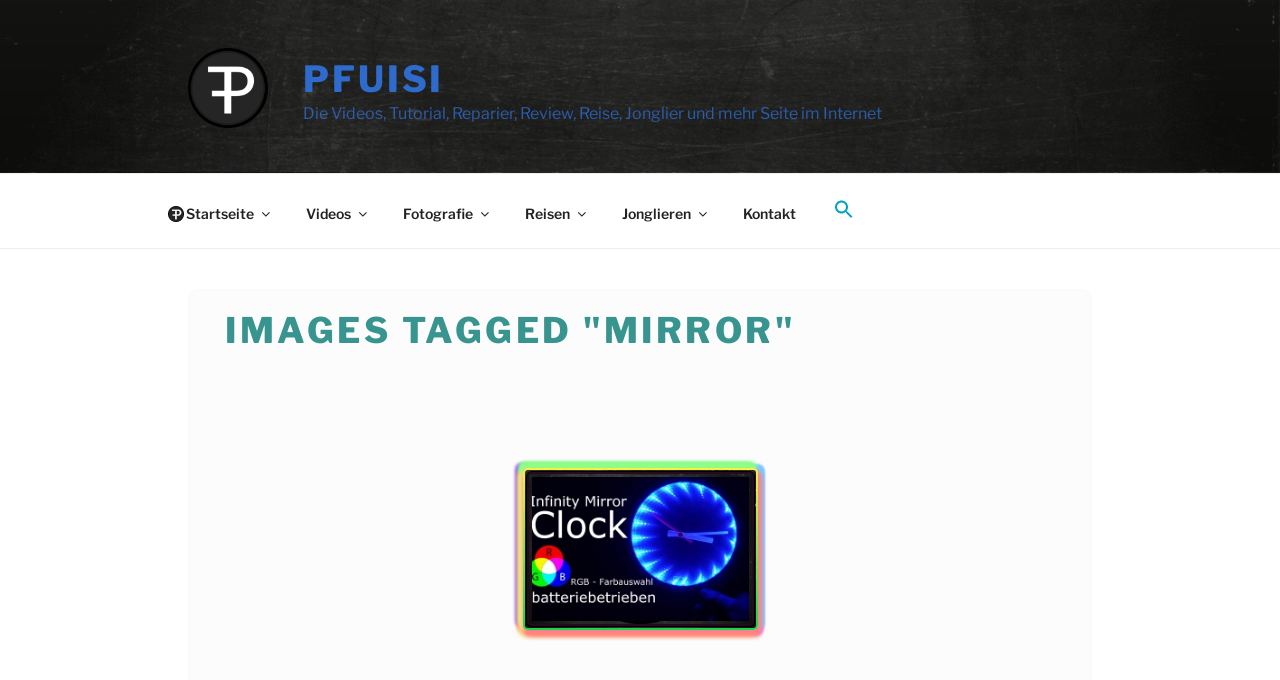

--- FILE ---
content_type: text/html; charset=UTF-8
request_url: https://www.pfuisi.org/ngg_tag/mirror/
body_size: 46671
content:
<!DOCTYPE html>
<html lang="de-AT" class="no-js no-svg">
<head>
<meta charset="UTF-8">
<meta name="viewport" content="width=device-width, initial-scale=1">
<link rel="profile" href="https://gmpg.org/xfn/11">

<script>(function(html){html.className = html.className.replace(/\bno-js\b/,'js')})(document.documentElement);</script>
<meta name='robots' content='index, follow, max-image-preview:large, max-snippet:-1, max-video-preview:-1' />

	<!-- This site is optimized with the Yoast SEO plugin v26.8 - https://yoast.com/product/yoast-seo-wordpress/ -->
	<title>Foto PFuisi.org: Mirror</title>
	<meta name="description" content="PFuisi - die Website im Internet. Egal ob du eine Reparatur Anleitung, ein Tutorial Video, oder einfach nur Entspannung mit den Reiseberichten und Jonglier Videos finden möchtest. Hier bist du richtig." />
	<link rel="canonical" href="https://www.pfuisi.org/ngg_tag/mirror/" />
	<meta property="og:locale" content="de_DE" />
	<meta property="og:type" content="article" />
	<meta property="og:title" content="Foto PFuisi.org: Mirror" />
	<meta property="og:description" content="PFuisi - die Website im Internet. Egal ob du eine Reparatur Anleitung, ein Tutorial Video, oder einfach nur Entspannung mit den Reiseberichten und Jonglier Videos finden möchtest. Hier bist du richtig." />
	<meta property="og:url" content="https://www.pfuisi.org/ngg_tag/mirror/" />
	<meta property="og:site_name" content="PFuisi" />
	<meta property="og:image" content="https://www.pfuisi.org/wp-content/uploads/2022/02/www-pfuisi-org_Die-Seite-Im-Internet-1-scaled.jpg" />
	<meta property="og:image:width" content="2560" />
	<meta property="og:image:height" content="1440" />
	<meta property="og:image:type" content="image/jpeg" />
	<meta name="twitter:card" content="summary_large_image" />
	<meta name="twitter:site" content="@pfuisi" />
	<script type="application/ld+json" class="yoast-schema-graph">{"@context":"https://schema.org","@graph":[{"@type":"CollectionPage","@id":"https://www.pfuisi.org/ngg_tag/mirror/","url":"https://www.pfuisi.org/ngg_tag/mirror/","name":"Foto PFuisi.org: Mirror","isPartOf":{"@id":"https://www.pfuisi.org/#website"},"description":"PFuisi - die Website im Internet. Egal ob du eine Reparatur Anleitung, ein Tutorial Video, oder einfach nur Entspannung mit den Reiseberichten und Jonglier Videos finden möchtest. Hier bist du richtig.","breadcrumb":{"@id":"https://www.pfuisi.org/ngg_tag/mirror/#breadcrumb"},"inLanguage":"de-AT"},{"@type":"BreadcrumbList","@id":"https://www.pfuisi.org/ngg_tag/mirror/#breadcrumb","itemListElement":[{"@type":"ListItem","position":1,"name":"Startseite","item":"https://www.pfuisi.org/"},{"@type":"ListItem","position":2,"name":"Mirror"}]},{"@type":"WebSite","@id":"https://www.pfuisi.org/#website","url":"https://www.pfuisi.org/","name":"PFuisi","description":"Die Videos, Tutorial, Reparier, Review, Reise, Jonglier und mehr Seite im Internet","publisher":{"@id":"https://www.pfuisi.org/#/schema/person/f636132bbb0839476f6d9a371c30c4a9"},"alternateName":"Franz PFuisi ist erreichbar","potentialAction":[{"@type":"SearchAction","target":{"@type":"EntryPoint","urlTemplate":"https://www.pfuisi.org/?s={search_term_string}"},"query-input":{"@type":"PropertyValueSpecification","valueRequired":true,"valueName":"search_term_string"}}],"inLanguage":"de-AT"},{"@type":["Person","Organization"],"@id":"https://www.pfuisi.org/#/schema/person/f636132bbb0839476f6d9a371c30c4a9","name":"pfuisi","image":{"@type":"ImageObject","inLanguage":"de-AT","@id":"https://www.pfuisi.org/#/schema/person/image/","url":"https://www.pfuisi.org/wp-content/uploads/2022/02/Franz_Pfuisi_Avatar.jpg","contentUrl":"https://www.pfuisi.org/wp-content/uploads/2022/02/Franz_Pfuisi_Avatar.jpg","width":900,"height":900,"caption":"pfuisi"},"logo":{"@id":"https://www.pfuisi.org/#/schema/person/image/"},"sameAs":["https://www.pfuisi.net","https://fb.me/pfuisi","https://instagram.com/pfuisi","https://pinterest.com/pfuisi","https://x.com/pfuisi","https://youtube.com/pfuisi"]}]}</script>
	<!-- / Yoast SEO plugin. -->


<link rel='dns-prefetch' href='//www.googletagmanager.com' />
<link rel='dns-prefetch' href='//fonts.googleapis.com' />
<link rel="alternate" type="application/rss+xml" title="PFuisi &raquo; Feed" href="https://www.pfuisi.org/feed/" />
<link rel="alternate" type="application/rss+xml" title="PFuisi &raquo; Kommentar-Feed" href="https://www.pfuisi.org/comments/feed/" />
<link rel="alternate" type="application/rss+xml" title="PFuisi &raquo; Mirror Picture tag Feed" href="https://www.pfuisi.org/ngg_tag/mirror/feed/" />
		<script type="text/javascript">
			var ajaxurl = 'https://www.pfuisi.org/wp-admin/admin-ajax.php';
		</script>
		<style id='wp-img-auto-sizes-contain-inline-css'>
img:is([sizes=auto i],[sizes^="auto," i]){contain-intrinsic-size:3000px 1500px}
/*# sourceURL=wp-img-auto-sizes-contain-inline-css */
</style>
<link rel='stylesheet' id='wprpi_css-css' href='https://www.pfuisi.org/wp-content/plugins/wp-random-post-inside//css/style.css?ver=6.9' media='all' />
<link rel='stylesheet' id='dashicons-css' href='https://www.pfuisi.org/wp-includes/css/dashicons.min.css?ver=6.9' media='all' />
<style id='wp-emoji-styles-inline-css'>

	img.wp-smiley, img.emoji {
		display: inline !important;
		border: none !important;
		box-shadow: none !important;
		height: 1em !important;
		width: 1em !important;
		margin: 0 0.07em !important;
		vertical-align: -0.1em !important;
		background: none !important;
		padding: 0 !important;
	}
/*# sourceURL=wp-emoji-styles-inline-css */
</style>
<style id='wp-block-library-inline-css'>
:root{--wp-block-synced-color:#7a00df;--wp-block-synced-color--rgb:122,0,223;--wp-bound-block-color:var(--wp-block-synced-color);--wp-editor-canvas-background:#ddd;--wp-admin-theme-color:#007cba;--wp-admin-theme-color--rgb:0,124,186;--wp-admin-theme-color-darker-10:#006ba1;--wp-admin-theme-color-darker-10--rgb:0,107,160.5;--wp-admin-theme-color-darker-20:#005a87;--wp-admin-theme-color-darker-20--rgb:0,90,135;--wp-admin-border-width-focus:2px}@media (min-resolution:192dpi){:root{--wp-admin-border-width-focus:1.5px}}.wp-element-button{cursor:pointer}:root .has-very-light-gray-background-color{background-color:#eee}:root .has-very-dark-gray-background-color{background-color:#313131}:root .has-very-light-gray-color{color:#eee}:root .has-very-dark-gray-color{color:#313131}:root .has-vivid-green-cyan-to-vivid-cyan-blue-gradient-background{background:linear-gradient(135deg,#00d084,#0693e3)}:root .has-purple-crush-gradient-background{background:linear-gradient(135deg,#34e2e4,#4721fb 50%,#ab1dfe)}:root .has-hazy-dawn-gradient-background{background:linear-gradient(135deg,#faaca8,#dad0ec)}:root .has-subdued-olive-gradient-background{background:linear-gradient(135deg,#fafae1,#67a671)}:root .has-atomic-cream-gradient-background{background:linear-gradient(135deg,#fdd79a,#004a59)}:root .has-nightshade-gradient-background{background:linear-gradient(135deg,#330968,#31cdcf)}:root .has-midnight-gradient-background{background:linear-gradient(135deg,#020381,#2874fc)}:root{--wp--preset--font-size--normal:16px;--wp--preset--font-size--huge:42px}.has-regular-font-size{font-size:1em}.has-larger-font-size{font-size:2.625em}.has-normal-font-size{font-size:var(--wp--preset--font-size--normal)}.has-huge-font-size{font-size:var(--wp--preset--font-size--huge)}.has-text-align-center{text-align:center}.has-text-align-left{text-align:left}.has-text-align-right{text-align:right}.has-fit-text{white-space:nowrap!important}#end-resizable-editor-section{display:none}.aligncenter{clear:both}.items-justified-left{justify-content:flex-start}.items-justified-center{justify-content:center}.items-justified-right{justify-content:flex-end}.items-justified-space-between{justify-content:space-between}.screen-reader-text{border:0;clip-path:inset(50%);height:1px;margin:-1px;overflow:hidden;padding:0;position:absolute;width:1px;word-wrap:normal!important}.screen-reader-text:focus{background-color:#ddd;clip-path:none;color:#444;display:block;font-size:1em;height:auto;left:5px;line-height:normal;padding:15px 23px 14px;text-decoration:none;top:5px;width:auto;z-index:100000}html :where(.has-border-color){border-style:solid}html :where([style*=border-top-color]){border-top-style:solid}html :where([style*=border-right-color]){border-right-style:solid}html :where([style*=border-bottom-color]){border-bottom-style:solid}html :where([style*=border-left-color]){border-left-style:solid}html :where([style*=border-width]){border-style:solid}html :where([style*=border-top-width]){border-top-style:solid}html :where([style*=border-right-width]){border-right-style:solid}html :where([style*=border-bottom-width]){border-bottom-style:solid}html :where([style*=border-left-width]){border-left-style:solid}html :where(img[class*=wp-image-]){height:auto;max-width:100%}:where(figure){margin:0 0 1em}html :where(.is-position-sticky){--wp-admin--admin-bar--position-offset:var(--wp-admin--admin-bar--height,0px)}@media screen and (max-width:600px){html :where(.is-position-sticky){--wp-admin--admin-bar--position-offset:0px}}

/*# sourceURL=wp-block-library-inline-css */
</style><style id='global-styles-inline-css'>
:root{--wp--preset--aspect-ratio--square: 1;--wp--preset--aspect-ratio--4-3: 4/3;--wp--preset--aspect-ratio--3-4: 3/4;--wp--preset--aspect-ratio--3-2: 3/2;--wp--preset--aspect-ratio--2-3: 2/3;--wp--preset--aspect-ratio--16-9: 16/9;--wp--preset--aspect-ratio--9-16: 9/16;--wp--preset--color--black: #000000;--wp--preset--color--cyan-bluish-gray: #abb8c3;--wp--preset--color--white: #ffffff;--wp--preset--color--pale-pink: #f78da7;--wp--preset--color--vivid-red: #cf2e2e;--wp--preset--color--luminous-vivid-orange: #ff6900;--wp--preset--color--luminous-vivid-amber: #fcb900;--wp--preset--color--light-green-cyan: #7bdcb5;--wp--preset--color--vivid-green-cyan: #00d084;--wp--preset--color--pale-cyan-blue: #8ed1fc;--wp--preset--color--vivid-cyan-blue: #0693e3;--wp--preset--color--vivid-purple: #9b51e0;--wp--preset--gradient--vivid-cyan-blue-to-vivid-purple: linear-gradient(135deg,rgb(6,147,227) 0%,rgb(155,81,224) 100%);--wp--preset--gradient--light-green-cyan-to-vivid-green-cyan: linear-gradient(135deg,rgb(122,220,180) 0%,rgb(0,208,130) 100%);--wp--preset--gradient--luminous-vivid-amber-to-luminous-vivid-orange: linear-gradient(135deg,rgb(252,185,0) 0%,rgb(255,105,0) 100%);--wp--preset--gradient--luminous-vivid-orange-to-vivid-red: linear-gradient(135deg,rgb(255,105,0) 0%,rgb(207,46,46) 100%);--wp--preset--gradient--very-light-gray-to-cyan-bluish-gray: linear-gradient(135deg,rgb(238,238,238) 0%,rgb(169,184,195) 100%);--wp--preset--gradient--cool-to-warm-spectrum: linear-gradient(135deg,rgb(74,234,220) 0%,rgb(151,120,209) 20%,rgb(207,42,186) 40%,rgb(238,44,130) 60%,rgb(251,105,98) 80%,rgb(254,248,76) 100%);--wp--preset--gradient--blush-light-purple: linear-gradient(135deg,rgb(255,206,236) 0%,rgb(152,150,240) 100%);--wp--preset--gradient--blush-bordeaux: linear-gradient(135deg,rgb(254,205,165) 0%,rgb(254,45,45) 50%,rgb(107,0,62) 100%);--wp--preset--gradient--luminous-dusk: linear-gradient(135deg,rgb(255,203,112) 0%,rgb(199,81,192) 50%,rgb(65,88,208) 100%);--wp--preset--gradient--pale-ocean: linear-gradient(135deg,rgb(255,245,203) 0%,rgb(182,227,212) 50%,rgb(51,167,181) 100%);--wp--preset--gradient--electric-grass: linear-gradient(135deg,rgb(202,248,128) 0%,rgb(113,206,126) 100%);--wp--preset--gradient--midnight: linear-gradient(135deg,rgb(2,3,129) 0%,rgb(40,116,252) 100%);--wp--preset--font-size--small: 13px;--wp--preset--font-size--medium: 20px;--wp--preset--font-size--large: 36px;--wp--preset--font-size--x-large: 42px;--wp--preset--spacing--20: 0.44rem;--wp--preset--spacing--30: 0.67rem;--wp--preset--spacing--40: 1rem;--wp--preset--spacing--50: 1.5rem;--wp--preset--spacing--60: 2.25rem;--wp--preset--spacing--70: 3.38rem;--wp--preset--spacing--80: 5.06rem;--wp--preset--shadow--natural: 6px 6px 9px rgba(0, 0, 0, 0.2);--wp--preset--shadow--deep: 12px 12px 50px rgba(0, 0, 0, 0.4);--wp--preset--shadow--sharp: 6px 6px 0px rgba(0, 0, 0, 0.2);--wp--preset--shadow--outlined: 6px 6px 0px -3px rgb(255, 255, 255), 6px 6px rgb(0, 0, 0);--wp--preset--shadow--crisp: 6px 6px 0px rgb(0, 0, 0);}:where(.is-layout-flex){gap: 0.5em;}:where(.is-layout-grid){gap: 0.5em;}body .is-layout-flex{display: flex;}.is-layout-flex{flex-wrap: wrap;align-items: center;}.is-layout-flex > :is(*, div){margin: 0;}body .is-layout-grid{display: grid;}.is-layout-grid > :is(*, div){margin: 0;}:where(.wp-block-columns.is-layout-flex){gap: 2em;}:where(.wp-block-columns.is-layout-grid){gap: 2em;}:where(.wp-block-post-template.is-layout-flex){gap: 1.25em;}:where(.wp-block-post-template.is-layout-grid){gap: 1.25em;}.has-black-color{color: var(--wp--preset--color--black) !important;}.has-cyan-bluish-gray-color{color: var(--wp--preset--color--cyan-bluish-gray) !important;}.has-white-color{color: var(--wp--preset--color--white) !important;}.has-pale-pink-color{color: var(--wp--preset--color--pale-pink) !important;}.has-vivid-red-color{color: var(--wp--preset--color--vivid-red) !important;}.has-luminous-vivid-orange-color{color: var(--wp--preset--color--luminous-vivid-orange) !important;}.has-luminous-vivid-amber-color{color: var(--wp--preset--color--luminous-vivid-amber) !important;}.has-light-green-cyan-color{color: var(--wp--preset--color--light-green-cyan) !important;}.has-vivid-green-cyan-color{color: var(--wp--preset--color--vivid-green-cyan) !important;}.has-pale-cyan-blue-color{color: var(--wp--preset--color--pale-cyan-blue) !important;}.has-vivid-cyan-blue-color{color: var(--wp--preset--color--vivid-cyan-blue) !important;}.has-vivid-purple-color{color: var(--wp--preset--color--vivid-purple) !important;}.has-black-background-color{background-color: var(--wp--preset--color--black) !important;}.has-cyan-bluish-gray-background-color{background-color: var(--wp--preset--color--cyan-bluish-gray) !important;}.has-white-background-color{background-color: var(--wp--preset--color--white) !important;}.has-pale-pink-background-color{background-color: var(--wp--preset--color--pale-pink) !important;}.has-vivid-red-background-color{background-color: var(--wp--preset--color--vivid-red) !important;}.has-luminous-vivid-orange-background-color{background-color: var(--wp--preset--color--luminous-vivid-orange) !important;}.has-luminous-vivid-amber-background-color{background-color: var(--wp--preset--color--luminous-vivid-amber) !important;}.has-light-green-cyan-background-color{background-color: var(--wp--preset--color--light-green-cyan) !important;}.has-vivid-green-cyan-background-color{background-color: var(--wp--preset--color--vivid-green-cyan) !important;}.has-pale-cyan-blue-background-color{background-color: var(--wp--preset--color--pale-cyan-blue) !important;}.has-vivid-cyan-blue-background-color{background-color: var(--wp--preset--color--vivid-cyan-blue) !important;}.has-vivid-purple-background-color{background-color: var(--wp--preset--color--vivid-purple) !important;}.has-black-border-color{border-color: var(--wp--preset--color--black) !important;}.has-cyan-bluish-gray-border-color{border-color: var(--wp--preset--color--cyan-bluish-gray) !important;}.has-white-border-color{border-color: var(--wp--preset--color--white) !important;}.has-pale-pink-border-color{border-color: var(--wp--preset--color--pale-pink) !important;}.has-vivid-red-border-color{border-color: var(--wp--preset--color--vivid-red) !important;}.has-luminous-vivid-orange-border-color{border-color: var(--wp--preset--color--luminous-vivid-orange) !important;}.has-luminous-vivid-amber-border-color{border-color: var(--wp--preset--color--luminous-vivid-amber) !important;}.has-light-green-cyan-border-color{border-color: var(--wp--preset--color--light-green-cyan) !important;}.has-vivid-green-cyan-border-color{border-color: var(--wp--preset--color--vivid-green-cyan) !important;}.has-pale-cyan-blue-border-color{border-color: var(--wp--preset--color--pale-cyan-blue) !important;}.has-vivid-cyan-blue-border-color{border-color: var(--wp--preset--color--vivid-cyan-blue) !important;}.has-vivid-purple-border-color{border-color: var(--wp--preset--color--vivid-purple) !important;}.has-vivid-cyan-blue-to-vivid-purple-gradient-background{background: var(--wp--preset--gradient--vivid-cyan-blue-to-vivid-purple) !important;}.has-light-green-cyan-to-vivid-green-cyan-gradient-background{background: var(--wp--preset--gradient--light-green-cyan-to-vivid-green-cyan) !important;}.has-luminous-vivid-amber-to-luminous-vivid-orange-gradient-background{background: var(--wp--preset--gradient--luminous-vivid-amber-to-luminous-vivid-orange) !important;}.has-luminous-vivid-orange-to-vivid-red-gradient-background{background: var(--wp--preset--gradient--luminous-vivid-orange-to-vivid-red) !important;}.has-very-light-gray-to-cyan-bluish-gray-gradient-background{background: var(--wp--preset--gradient--very-light-gray-to-cyan-bluish-gray) !important;}.has-cool-to-warm-spectrum-gradient-background{background: var(--wp--preset--gradient--cool-to-warm-spectrum) !important;}.has-blush-light-purple-gradient-background{background: var(--wp--preset--gradient--blush-light-purple) !important;}.has-blush-bordeaux-gradient-background{background: var(--wp--preset--gradient--blush-bordeaux) !important;}.has-luminous-dusk-gradient-background{background: var(--wp--preset--gradient--luminous-dusk) !important;}.has-pale-ocean-gradient-background{background: var(--wp--preset--gradient--pale-ocean) !important;}.has-electric-grass-gradient-background{background: var(--wp--preset--gradient--electric-grass) !important;}.has-midnight-gradient-background{background: var(--wp--preset--gradient--midnight) !important;}.has-small-font-size{font-size: var(--wp--preset--font-size--small) !important;}.has-medium-font-size{font-size: var(--wp--preset--font-size--medium) !important;}.has-large-font-size{font-size: var(--wp--preset--font-size--large) !important;}.has-x-large-font-size{font-size: var(--wp--preset--font-size--x-large) !important;}
/*# sourceURL=global-styles-inline-css */
</style>

<style id='classic-theme-styles-inline-css'>
/*! This file is auto-generated */
.wp-block-button__link{color:#fff;background-color:#32373c;border-radius:9999px;box-shadow:none;text-decoration:none;padding:calc(.667em + 2px) calc(1.333em + 2px);font-size:1.125em}.wp-block-file__button{background:#32373c;color:#fff;text-decoration:none}
/*# sourceURL=/wp-includes/css/classic-themes.min.css */
</style>
<link rel='stylesheet' id='wp-blog-designer-fontawesome-stylesheets-css' href='https://www.pfuisi.org/wp-content/plugins/blog-designer//admin/css/fontawesome-all.min.css?ver=1.0' media='all' />
<link rel='stylesheet' id='wp-blog-designer-css-stylesheets-css' href='https://www.pfuisi.org/wp-content/plugins/blog-designer/public/css/designer_css.css?ver=1.0' media='all' />
<link rel='stylesheet' id='contact-form-7-css' href='https://www.pfuisi.org/wp-content/plugins/contact-form-7/includes/css/styles.css?ver=6.1.4' media='all' />
<link rel='stylesheet' id='simple-share-buttons-adder-reenie-css' href='//fonts.googleapis.com/css?family=Reenie+Beanie&#038;ver=8.5.3' media='all' />
<link rel='stylesheet' id='ngg_trigger_buttons-css' href='https://www.pfuisi.org/wp-content/plugins/nextgen-gallery/static/GalleryDisplay/trigger_buttons.css?ver=3.59.12' media='all' />
<link rel='stylesheet' id='simplelightbox-0-css' href='https://www.pfuisi.org/wp-content/plugins/nextgen-gallery/static/Lightbox/simplelightbox/simple-lightbox.css?ver=3.59.12' media='all' />
<link rel='stylesheet' id='nextgen_pagination_style-css' href='https://www.pfuisi.org/wp-content/plugins/nextgen-gallery/static/GalleryDisplay/pagination_style.css?ver=3.59.12' media='all' />
<link rel='stylesheet' id='nextgen_basic_thumbnails_style-css' href='https://www.pfuisi.org/wp-content/plugins/nextgen-gallery/static/Thumbnails/nextgen_basic_thumbnails.css?ver=3.59.12' media='all' />
<link rel='stylesheet' id='ivory-search-styles-css' href='https://www.pfuisi.org/wp-content/plugins/add-search-to-menu/public/css/ivory-search.min.css?ver=5.5.14' media='all' />
<link rel='stylesheet' id='twentyseventeen-fonts-css' href='https://www.pfuisi.org/wp-content/themes/twentyseventeen/assets/fonts/font-libre-franklin.css?ver=20230328' media='all' />
<link rel='stylesheet' id='twentyseventeen-style-css' href='https://www.pfuisi.org/wp-content/themes/twentyseventeen/style.css?ver=20230328' media='all' />
<link rel='stylesheet' id='twentyseventeen-block-style-css' href='https://www.pfuisi.org/wp-content/themes/twentyseventeen/assets/css/blocks.css?ver=20220912' media='all' />
<script src="https://www.pfuisi.org/wp-includes/js/jquery/jquery.min.js?ver=3.7.1" id="jquery-core-js"></script>
<script src="https://www.pfuisi.org/wp-includes/js/jquery/jquery-migrate.min.js?ver=3.4.1" id="jquery-migrate-js"></script>
<script src="https://www.pfuisi.org/wp-includes/js/imagesloaded.min.js?ver=5.0.0" id="imagesloaded-js"></script>
<script src="https://www.pfuisi.org/wp-includes/js/masonry.min.js?ver=4.2.2" id="masonry-js"></script>
<script src="https://www.pfuisi.org/wp-content/plugins/blog-designer/public/js/ticker.min.js?ver=1.0" id="ticker-js"></script>
<script src="https://www.pfuisi.org/wp-content/plugins/blog-designer/public/js/designer.js?ver=1.0" id="wp-blog-designer-script-js"></script>
<script id="photocrati_ajax-js-extra">
var photocrati_ajax = {"url":"https://www.pfuisi.org/index.php?photocrati_ajax=1","rest_url":"https://www.pfuisi.org/wp-json/","wp_home_url":"https://www.pfuisi.org","wp_site_url":"https://www.pfuisi.org","wp_root_url":"https://www.pfuisi.org","wp_plugins_url":"https://www.pfuisi.org/wp-content/plugins","wp_content_url":"https://www.pfuisi.org/wp-content","wp_includes_url":"https://www.pfuisi.org/wp-includes/","ngg_param_slug":"Gallerie","rest_nonce":"fc668faebc"};
//# sourceURL=photocrati_ajax-js-extra
</script>
<script src="https://www.pfuisi.org/wp-content/plugins/nextgen-gallery/static/Legacy/ajax.min.js?ver=3.59.12" id="photocrati_ajax-js"></script>
<script src="https://www.pfuisi.org/wp-content/plugins/nextgen-gallery/static/Thumbnails/nextgen_basic_thumbnails.js?ver=3.59.12" id="nextgen_basic_thumbnails_script-js"></script>
<script src="https://www.pfuisi.org/wp-content/plugins/nextgen-gallery/static/Thumbnails/ajax_pagination.js?ver=3.59.12" id="nextgen-basic-thumbnails-ajax-pagination-js"></script>

<!-- Google tag (gtag.js) snippet added by Site Kit -->
<!-- Google Analytics snippet added by Site Kit -->
<script src="https://www.googletagmanager.com/gtag/js?id=GT-5D4H2FL" id="google_gtagjs-js" async></script>
<script id="google_gtagjs-js-after">
window.dataLayer = window.dataLayer || [];function gtag(){dataLayer.push(arguments);}
gtag("set","linker",{"domains":["www.pfuisi.org"]});
gtag("js", new Date());
gtag("set", "developer_id.dZTNiMT", true);
gtag("config", "GT-5D4H2FL");
//# sourceURL=google_gtagjs-js-after
</script>
<meta name="generator" content="Site Kit by Google 1.170.0" /><style type="text/css">.wp_random_inside span, .wp_random_inside a {
					color: #14b200 !important;
				}.wp_random_inside a:hover {
					color: #000000 !important;
				}.wprpi_post_box {
			    background: ;
				padding: 7px;
				border-radius: 3px;
				margin-bottom: 20px;
			}
			.wprpi_title {
				border-bottom: 1px solid;
			}</style>		<script>
			document.documentElement.className = document.documentElement.className.replace('no-js', 'js');
		</script>
				<style>
			.no-js img.lazyload {
				display: none;
			}

			figure.wp-block-image img.lazyloading {
				min-width: 150px;
			}

			.lazyload,
			.lazyloading {
				--smush-placeholder-width: 100px;
				--smush-placeholder-aspect-ratio: 1/1;
				width: var(--smush-placeholder-width) !important;
				aspect-ratio: var(--smush-placeholder-aspect-ratio) !important;
			}

						.lazyload, .lazyloading {
				opacity: 0;
			}

			.lazyloaded {
				opacity: 1;
				transition: opacity 400ms;
				transition-delay: 0ms;
			}

					</style>
				<style id="twentyseventeen-custom-header-styles" type="text/css">
				.site-title a,
		.colors-dark .site-title a,
		.colors-custom .site-title a,
		body.has-header-image .site-title a,
		body.has-header-video .site-title a,
		body.has-header-image.colors-dark .site-title a,
		body.has-header-video.colors-dark .site-title a,
		body.has-header-image.colors-custom .site-title a,
		body.has-header-video.colors-custom .site-title a,
		.site-description,
		.colors-dark .site-description,
		.colors-custom .site-description,
		body.has-header-image .site-description,
		body.has-header-video .site-description,
		body.has-header-image.colors-dark .site-description,
		body.has-header-video.colors-dark .site-description,
		body.has-header-image.colors-custom .site-description,
		body.has-header-video.colors-custom .site-description {
			color: #2e6bcc;
		}
		</style>
		<link rel="icon" href="https://www.pfuisi.org/wp-content/uploads/2022/02/cropped-Franz_Pfuisi_LOGO_2021-1-32x32.png" sizes="32x32" />
<link rel="icon" href="https://www.pfuisi.org/wp-content/uploads/2022/02/cropped-Franz_Pfuisi_LOGO_2021-1-192x192.png" sizes="192x192" />
<link rel="apple-touch-icon" href="https://www.pfuisi.org/wp-content/uploads/2022/02/cropped-Franz_Pfuisi_LOGO_2021-1-180x180.png" />
<meta name="msapplication-TileImage" content="https://www.pfuisi.org/wp-content/uploads/2022/02/cropped-Franz_Pfuisi_LOGO_2021-1-270x270.png" />
		<style id="wp-custom-css">
			/*Custom CSS pfuisi.org */
/*Computer screen */
/*Custom CSS pfuisi.org  */

@media screen and (min-width: 48em) {.twentyseventeen-front-page.has-header-image.twentyseventeen-front-page .custom-header, .has-header-video.twentyseventeen-front-page .custom-header, .has-header-image.home.blog .custom-header, .has-header-video.home.blog .custom-header {height: 460px; width: 100%; } }

.has-header-video .custom-header-media iframe {
    position: fixed;
	top:0;
	left:50%;
	overflow: hidden;
    height: auto;
    max-width: 110%;
    min-height: 100%;
  	min-height: 80vw;
    min-width: 100%;
    min-width: 100vw;
    width: 100%;
	top: 220px;
    -ms-transform: translateX(-50%) translateY(-50%);
    -moz-transform: translateX(-50%) translateY(-50%);
    -webkit-transform: translateX(-50%) translateY(-50%);
    transform: translateX(-50%) translateY(-50%);
}


/* Mobile screen*/
.has-header-image.twentyseventeen-front-page .custom-header, .has-header-image.home.blog .custom-header { height: 20vh; }

/* Computer screen with logged in user and admin bar showing on front end*/
	@media screen and (min-width: 48em) {
	.admin-bar.twentyseventeen-front-page.has-header-image .custom-header-image {
	/*height: calc(100vh - 32px);*/
	height: calc(50vh - 32px);
	}
}

/* Page Header */
.has-header-image:not(.twentyseventeen-front-page):not(.home) .custom-header-media, .has-header-video:not(.twentyseventeen-front-page):not(.home) .custom-header-media{
	background-image: url("/wp-content/uploads/2023/03/PFuisi_org_Background-thing_2021.png");
	background-color: #000000;
}


@media screen and (min-width: 48em){
.has-header-image:not(.twentyseventeen-front-page):not(.home) .custom-header-media, .has-header-video:not(.twentyseventeen-front-page):not(.home) .custom-header-media{
	background-image: url("/wp-content/uploads/2023/03/PFuisi_org_Background-thing_2021.png");
	background-color: #000000;
	}
}

/* Blendet das Startbild (große featured-image) auf der Frontpage für Handies aus. */
@media screen and (max-width: 48em){
.panel-image {
	display:none;
}
}

/* Page Header END */

/* Page header title dings */


.single-post:not(.has-sidebar) #primary, .page.page-one-column:not(.twentyseventeen-front-page) #primary, .archive.page-one-column:not(.has-sidebar) .page-header, .archive.page-one-column:not(.has-sidebar) #primary {
	margin-left: auto;
	margin-right: auto;
	float: left;
	max-width: 1000px;
	width: 100%;
}

/* Definition für die Sidebar rechts statt links */
body:not(.has-sidebar):not(.page-one-column) .page-header, body.has-sidebar.error404 #primary .page-header, body.page-two-column:not(.archive) #primary .entry-header, body.page-two-column.archive:not(.has-sidebar) #primary .page-header, .has-sidebar #secondary {float: right; width: 25%;}


/* Definition für 1000px Breite (Primary und Sidebar) auf Desktop */
@media screen and (min-width: 48em) {
.page-one-column .panel-content .wrap  {max-width: 1000px;}
}
	
/* Definition für 1000px Breite der Hauptnavigation auf Desktop */
.navigation-top .wrap {max-width: 1000px;}
	
/* Definition für 60& Breite des Contentbereiches (Primary) auf Desktop */
.blog:not(.has-sidebar) #primary article, 
.archive:not(.page-one-column):not(.has-sidebar) #primary article, 
.search:not(.has-sidebar) #primary article, 
.error404:not(.has-sidebar) #primary .page-content, 
.error404.has-sidebar #primary .page-content, 
body.page-two-column:not(.archive) #primary .entry-content, 
body.page-two-column #comments, 
.has-sidebar:not(.error404) #primary
{float: left; width: 100%; margin-top:0px !important;} 
/* second_Bildschirm wieder {float: left; width: 72.25%; margin-top:0px !important;} */



/* Kleiner Bildschirm */

/* Kleiner Bildschirm AUS */


/* Definition für die Sidebar (rechts) auf Seiten mit zwei Spalten 
.pagesidebar { float:right; width: 29%; padding-bottom:10px !important;} */

.widget {
  padding-bottom: 2em;
}
.wp-block-image {
	margin-bottom: 0;
	margin: 0;
	border: 2px solid transparent !important;
	border-top-left-radius: 10px 10px;
	border-top-right-radius: 10px 10px;
	border-bottom-left-radius: 10px 10px;
	border-bottom-right-radius: 10px 10px;
}

/* Widget - FIVESTONES - Cloud Sidebar */
.pfuisi-cloud {
	display: none;
	background-image: none !important;
	background-color: #e6f2ff;
	text-decoration:none !important;
	border: 2px solid #74a7b8 !important;
	border-top-left-radius: 10px 10px;
	border-top-right-radius: 10px 10px;
	border-bottom-left-radius: 10px 10px;
	border-bottom-right-radius: 10px 10px;
	-webkit-box-shadow: none !important;
	box-shadow: none !important;
	margin-bottom: 0px !important;
}

.pfuisi-cloud-p {
	align-items: center;
	justify-content: center;
	text-align: center;
	display: flex;
	flex-wrap: wrap;
	align-items: center;
	justify-content: center;
	margin-bottom: 0px !important;
}
.pfuisi-cloud-a {
	margin-left:3px;
	margin-right:3px;
}
.pfuisi-cloud a {
	-webkit-box-shadow: none !important;
	box-shadow: none !important;
}
.pfuisi-cloud:hover {
	color: orangered;
}
/* Widget - PFuisi - Cloud Sidebar END */


/* Widget - PF - Projekte Sidebar */
.pfuisi-projekte {
	display: none;
	float:left; 
	width:100%;
	align-content: center !important;
	margin: 0px !important; 
	padding-bottom: 5px !important;
	color: #000;
	background-color: #f2ffe6;
	border: 2px solid #96b193 !important;
	border-top-left-radius: 10px 10px;
	border-top-right-radius: 10px 10px;
	border-bottom-left-radius: 10px 10px;
	border-bottom-right-radius: 10px 10px;
}
.fivestones-projekte > .widget .widget-block {
	padding-top: 4px !important;
	padding-bottom: 4px !important;
}

.align-pfuisi-projekte img{float:left; margin-top:0px; padding-top:0px;}

.entry-content a img, .comment-content a img, .widget a img {
	-webkit-box-shadow: none;
	box-shadow: none;
}

/* Widget - PF - Projekte Sidebar END */

/* Widget - PF - Photos: Sidebar END */
.hslice {
	float:left;
	background-color: #ece1f5;
	width:100%;
	align-content: center !important;
	margin: 0px !important; 
	padding-bottom: 5px !important;
	border: 2px solid #aa7ccf!important;
	border-top-left-radius: 10px 10px;
	border-top-right-radius: 10px 10px;
	border-bottom-left-radius: 10px 10px;
	border-bottom-right-radius: 10px 10px;
	-webkit-box-shadow: none !important;
	box-shadow: none !important;
	margin-bottom: 0px !important;
}
.ngg-widget img {
	align-content: center;
	text-align: center;
	border: 1px solid #ece1f5;
	margin: 1pt 1px 1px 1px;
	padding: 1px;
	height: auto;
	float: left;
	width: 49%;
}
/* Entry Picture Zoom */
.ngg-widget:hover img {
	transition: all 2s, filter 3s ease-in-out;
	filter: brightness(135%);
	overflow: hidden;
	border: 1px solid #9254c4;

}
/* END Entry Picture Zoom */

.hslice > h2{
	color: #aa7ccf !important;
	font-variant: normal !important;
	text-transform: none !important;
	font-size: 12px !important;
	margin: 2px !important;
}
/* Widget - PFUISI - Projekte Sidebar END */

/* Entry Title */
.page .panel-content .entry-title, .page-title, body.page:not(.twentyseventeen-front-page) .entry-title {
	color: #38948f;
	font-size: 2.2rem;
	letter-spacing: 0.10em;
}

@media screen and (max-width: 48em){.page .panel-content .entry-title, .page-title, body.page:not(.twentyseventeen-front-page) .entry-title {
	color: #38948f;
	font-size: 22px;
	letter-spacing: 0.10em;
}
}
/* END Entry Title */

.wp-bdp-title {font-size: 13px;}
#block-16 .wp-block-search .wp-block-search__label {
	color: #868181;
	margin-left: 2px;
}
#block-16 .wp-block-search {
	background-color: #ededed;
	border: 2px solid #868181 !important;
	border-top-left-radius: 10px 10px;
	border-top-right-radius: 10px 10px;
	border-bottom-left-radius: 10px 10px;
	border-bottom-right-radius: 10px 10px;
}

#block-16 .wp-block-search__input::placeholder {
	color: #cccccc;
	font-size: 11px;
}

#block-16 .wp-block-search.wp-block-search__button-inside .wp-block-search__inside-wrapper {
	padding: 4px;
	border: 0;
}



.wp-bdp-list-content {
	padding: 6px;
	margin: 0px;
	border: 1px dashed lightgray;
}


.slick-slide img {
	display: block; width: 200px;
}



/* Definition für keine Sidebar auf einspaltigen Seiten */
.page.page-one-column:not(.twentyseventeen-front-page) #primary .sidebar
{display:none;}


/* Definition für Sidebar auf Seiten - Mobilgeräte  */
/* Blendet das Startbild (große featured-image) auf der Frontpage für Handies aus. 
@media screen and (max-width: 48em){ */

@media screen and (max-width: 48em) {
.pagesidebar, 
body.page-one-column:not(.archive) #primary .entry-header, 
.blog:not(.has-sidebar) #primary article, 
.archive:not(.page-one-column):not(.has-sidebar) #primary article, 
.search:not(.has-sidebar) #primary article, 
.error404:not(.has-sidebar) #primary .page-content, 
.error404.has-sidebar #primary .page-content, 
body.page-two-column:not(.archive) #primary .entry-content, 
body.page-two-column #comments, 
.has-sidebar:not(.error404) #primary, 
.has-sidebar #secondary
{float:none; width: 100%;}
}

/* Definition für Sidebar auf Seiten - Mobilgeräte  */

@media screen and (max-width: 48em) {

body.has-sidebar.error404 #primary .page-header, body.page-two-column:not(.archive) #primary .entry-header, body.page-two-column.archive:not(.has-sidebar) #primary .page-header, .has-sidebar #secondary
{float:none; width: 100%;
	padding: 25px !important;

}
}

.wp-block-search.wp-block-search__button-inside .wp-block-search__inside-wrapper .sidebar {
	padding: 4px;
	border: 1px solid red;
}

/* Setzt den Header für Archive, Beiträge und Seiten, die nicht Startseite sind */
@media screen and (max-width: 48em){
.menu-item-231 {
background-image: none !important;
text-align: left !important;
}
} 

/* FIVESTONES Mini LogoDas ist im Startmenu als CSS drin - mal zum checken*/
.menu-item-231 {
	background-image: url("/gallery/webzeug/Franz_Pfuisi_LOGO_2021_16x16.png");
	background-position: left;
	background-repeat: no-repeat;
	text-align: center;
}


/* Setzt den Header für Archive, Beiträge und Seiten, die nicht Startseite sind */
@media screen and (min-width: 48em) {
.has-header-image:not(.twentyseventeen-front-page):not(.home) .custom-header {
/* height: 100px; */
height: 173px;
max-height: 173px;
overflow: hidden;
}
} 


/* **EINZELBeitraege ** */
.attachment-twentyseventeen-featured-image { width: 0.01%; }


/* Hauptdings Main Handies	*/
@media screen and (min-width: 48em){ .nur-single-page {

	}
}
@media screen and (max-width: 48em){
div.wrap {
	padding-left: 18px !important;
	padding-right: 18px !important;}
}

/* Hauptdings Main 	*/
.nur-single-page {
	background-color: #f1f6f7;
	border: 2px solid #44bbd8 !important;
	border-top-left-radius: 10px 10px;
	border-top-right-radius: 10px 10px;
	border-bottom-left-radius: 10px 10px;
	border-bottom-right-radius: 10px 10px;
	border-bottom: 2px solid #dddddd;
	margin-bottom: 25px;
}
.nur-single-page .site-main .entry-header {
	background-color:#44bbd8;
	border: none;
	width: 100%;
	padding-bottom: 13px;
	}
.nur-single-page .site-main .entry-header .der-single-kopf {
	color: white;
	border: none;
	margin: 0px;
}
.der-single-kopf-leer {
	height: 10px;
	background-color: #44bbd8;
	border: 2px solid #44bbd8 !important;
	border-top-left-radius: 10px 10px;
	border-top-right-radius: 10px 10px;
}
.nur-single-page .site-main .entry-header .der-single-kopf .entry-title {
	font-weight: 600;
	font-size: 30px;
	color: white;
	border: none;
	margin-left: 30px;
	margin-top: 20px;
	margin-right: 20px;
	margin-bottom: 0;
}

/* Avatar-Dingsdens - Single page */
/* Avatar-Dingsdens */

.nur-single-page .site-main .top-avatar-beitrage {
	width: 100% !important;
	float: right;
	margin-top: 0px;
}
.nur-single-page .site-main .wp-block-avatar__link {
	float: right;
	display: block;
	margin-top: -24px;
	-webkit-box-shadow: inset 0 0 0 rgba(15, 15, 15, 1) !important;
	box-shadow: inset 0 0 0 rgba(15, 15, 15, 1) !important;

}
.nur-single-page .site-main .top-avatar-beitrag .wp-block-avatar__image {
	border: 12px solid #44bbd8 !important;
	background-color: #44bbd8 !important;
	border-top-left-radius: 10px 10px !important;
	border-top-right-radius: 10px 10px !important;
	border-radius: 50%;
	box-shadow: inset 0 0 0 rgba(15, 15, 15, 1) !important;
	-webkit-box-shadow: inset 0 0 0 rgba(15, 15, 15, 1);	
}

/* Avatar-Dingsdens - Single page */
/* Avatar-Dingsdens */
/* Avatar-Dingsdens  Archive */


.nur-single-archive .wp-block-avatar__link {
	float: right;
	display: block;
	margin-top: -115px;
	margin-right: 13px;
	-webkit-box-shadow: inset 0 0 0 rgba(15, 15, 15, 1) !important;
	box-shadow: inset 0 0 0 rgba(15, 15, 15, 1) !important;

}

.nur-single-archive .wp-block-avatar__image {
	
	border: 12px solid #f6ebf7 !important;
	background-color: #f6ebf7 !important;
	border-top-left-radius: 2px 2px !important;
	border-top-right-radius: 2px 2px !important;
	border-radius: 50%;
	box-shadow: inset 0 0 0 rgba(15, 15, 15, 1) !important;
	-webkit-box-shadow: inset 0 0 0 rgba(15, 15, 15, 1);	}

.nur-single-archive .wp-block-avatar__image:hover {
	-webkit-backface-visibility: hidden;
	opacity: 0.7;
-webkit-transition: opacity .2s;
transition: opacity .2s;
}

/* Avatar-Dingsdens Archive */



/* entry-footer Side Footer - PAGE - inline yellow */
.nur-single-page .site-main .entry-footer {	
	background-color: #fcfbf2b3!important;
	padding: 10px;
	border-top: 2px solid #d9c755  !important;
	border-left: 2px solid #d9c755;
	border-right: 2px solid #d9c755;
  border-bottom: 2px solid #d9c755  !important;
	box-shadow: rgb(85, 91, 255) 0px 0px 0px 3px, rgb(31, 193, 27) 0px 0px 0px 6px, rgb(255, 217, 19) 0px 0px 0px 9px, rgb(255, 156, 85) 0px 0px 0px 12px, rgb(255, 85, 85) 0px 0px 0px 15px;

	border-top-left-radius: 10px 10px !important;
	border-top-right-radius: 10px 10px !important;
	border-bottom-left-radius: 10px 10px !important;
	border-bottom-right-radius: 10px 10px !important;
}

/*Cat Links - Kategorie Links in yellow */
.nur-single-page .site-main .entry-footer:hover {
	background-color: #ffffffb3 !important;
	color: white !important;
	}
.nur-single-page .site-main .entry-footer .cat-links {
	color: #5e5411;
	}

.nur-single-page .site-main .entry-footer .cat-links a, .entry-footer .tags-links a {
	color: #5e5411;
	font-size: 22px;
	font-weight: 700;
	margin-left: 5px;
}
.entry-footer .cat-links .icon, .entry-footer .tags-links .icon {
	color: #767676;
	font-size: 26px;
	margin-left: 4px;
	padding-right: 5px;

}



.nur-single-page .site-main .entry-footer .cat-tags {
	color: #5e5411;
	padding-left: 35px;
	box-shadow: inset 0;
	}
.nur-single-page .site-main .entry-footer .cat-links a:hover {
	color: #971e1e !important;
	}

.nur-single-page .site-main .entry-footer .tags-links a {
color: #937555f2 !important;
	font-size: 19px;
	font-weight: 700;
	margin-left: 2px;
	padding-left: 2px;
}
.nur-single-page .site-main .entry-footer .tags-links a:hover {
color: #4c2b74 !important;
	font-size: 19px;
	font-weight: 700;
}
/* Side Footer - PAGE - inline yellow */


/* Button - Formular Abschicken - Kommentare */
button, input[type="button"], input[type="submit"] { 
  padding: .4em .8em; 
  background: #5a9900 linear-gradient(#8db243, #5a9900); 
  border: thin solid green;
  border-radius: 0 .4em .4em; 
  box-shadow: 0 .2em .4em gray; 
  color: white;
  text-shadow: 0 -.05em .05em #333; 
  font-size: 125%; 
  line-height: 1.5;
}
/* Button - Formular Abschicken - Kommentare */



/* Kontaktiere Uns Button - Franz Pfuisi - 07.11.2022 */
.anmeldung {
		color: #8c8f94;
	background-color: #f0fffd;
	border: 2px solid #efefef;
	border-top-left-radius: 10px 10px;
	border-top-right-radius: 10px 10px;
	border-bottom-left-radius: 10px 10px;
	border-bottom-right-radius: 10px 10px;
}
	
	.kontakt-button .wp-block-button__link {
    display: inline-block;
    text-align: center;
    vertical-align: middle;
    padding: 8px 40px;
    border: 2px solid #387a5d;
    border-radius: 18px;
    background: #26e391;
    background: -webkit-gradient(linear, left top, left bottom, from(#26e391), to(#198a20));
    background: -moz-linear-gradient(top, #26e391, #198a20);
    background: linear-gradient(to bottom, #26e391, #198a20);
    -webkit-box-shadow: #8a8a8a 0px 0px 10px 0px;
    -moz-box-shadow: #8a8a8a 0px 0px 10px 0px;
    box-shadow: #8a8a8a 0px 0px 10px 0px;
    text-shadow: #01331d 1px 1px 1px;
    font: normal normal bold 23px arial;
    color: #ffffff;
    text-decoration: none;
}

.kontakt-button .wp-block-button__link:hover,.kontakt-button .wp-block-button__link:focus {
    border: 2px solid #5ac395;
    background: #2effae;
    background: -webkit-gradient(linear, left top, left bottom, from(#2effae), to(#1ea626));
    background: -moz-linear-gradient(top, #2effae, #1ea626);
    background: linear-gradient(to bottom, #2effae, #1ea626);
    color: #ffffff;
    text-decoration: none;
}

.kontakt-button .wp-block-button__link:active {
    background: #178857;
    background: -webkit-gradient(linear, left top, left bottom, from(#178857), to(#198a20));
    background: -moz-linear-gradient(top, #178857, #198a20);
    background: linear-gradient(to bottom, #178857, #198a20);
}

.kontakt-button .wp-block-button__link:before{
    content:  "\0000a0";
    display: inline-block;
    height: 24px;
    width: 24px;
    line-height: 24px;
    margin: 0 4px -6px -4px;
    position: relative;
    top: 1px;
    left: -6px;
    background: url("[data-uri]") no-repeat left center transparent;
    background-size: 100% 100%;
}

/* END Kontaktiere Uns Button - Franz Pfuisi - 07.11.2022 */

.nur-single-page .site-main .entry-content {
	border: none;
	padding: 5px;
	margin: 0.71em;
}

.nur-single-page .site-main .comments-area {
	border: none;
	width: 96.4%;
}

/* Hover fuer pics im Single View */
.nur-single-page .site-main .hover-zoom-single-page-view img {
	display: block;
	margin-left: auto;
	margin-right: auto;
	width: 96%;
	box-shadow: none;
	align-content: center;
	color: #8c8f94;
	background-color: #f0fffd;
	border: 2px solid #efefef;
	border-top-left-radius: 10px 10px;
	border-top-right-radius: 10px 10px;
	border-bottom-left-radius: 10px 10px;
	border-bottom-right-radius: 10px 10px;
}

/* Single Picture Zoom */
.nur-single-page .site-main .hover-zoom-single-page-view:hover img {
	transition: all 2s, filter 3s ease-in-out;
	filter: brightness(135%);
	overflow: hidden;
    transform: scale(1.05);
    -ms-transform: scale(1.05); /* IE 9 */
    -moz-transform: scale(1.05); /* Firefox */
    -webkit-transform: scale(1.05); /* Safari and Chrome */
    -o-transform: scale(1.05); /* Opera */
}
/* END Single Picture Zoom */	

/* Pagination-page */	
.post-navigation { margin: 0; }

.nav-subtitle {
	align-content: center;
	padding-left: 10px;
	padding-right: 10px;
	margin: 2px;
}
.nur-single-page .site-main .post-navigation { height: 160px; }
.nur-single-page .site-main .post-navigation .nav-title  {
	display: block;
	height: 103px;
	padding: 4px;
	font-size: 1.2em;
	color: #0d1e26 !important;
	border: 0 !important;
	text-decoration: none !important;
	box-shadow: 0 !important;
	box-shadow: inset 0px 0px 0px 0px rgba(150, 33, 20 .6) !important;
}

/* Zurueck pagnav */
.post-navigation .nav-previous {
	float: left;
	width: 40%;
}
.nur-single-page .site-main .post-navigation .nav-previous {
	padding-left: 10px;
	padding-left: 5px;
	padding-top: 3px;
	border: 0px solid #1a1717;
	overflow: hidden;
}
.nur-single-page .site-main .post-navigation .nav-previous .nav-title {
	font-size: 1em !important;
	color: #e0dfde;
	padding-top: 0 !important;
	padding-left: 12px;
	border: 2px solid #1a1717;
	text-decoration: none !important;
	box-shadow: inset 0px 0px 0px 0px !important; 
}
.nur-single-page .site-main .post-navigation .nav-previous {
	background: transparent linear-gradient(#1c489e, 		transparent 20%); 
  border: thin solid blue;
  border-radius: 0 .4em .4em; 
  box-shadow: 0 .2em .4em gray; 
  color: white !important;
  text-shadow: -.05em -.05em .05em #fff; 
  font-size: 125%; 
  line-height: 1.5;

	background-color: #cee5f2;
	border: 2px solid #0d1e26 !important;
	border-top-right-radius: 10px 10px;
	border-bottom-right-radius: 10px 10px;
	border: 0 !important;
}
.nur-single-page .site-main .post-navigation .nav-previous:hover {
	background-image: linear-gradient( to right, #1c489e, transparent 70%);
	-webkit-box-shadow: 3px 3px 4px 3px rgba(0,0,0,.61); 
	box-shadow: 3px 3px 4px 3px rgba(0,0,0,.61);
}
.nur-single-page .site-main .post-navigation .nav-previous a.nav-title:hover { color: #cee5f2 !important; }

@media screen and (max-width: 48em){
	.nav-links .nav-previous .nav-title .nav-title-icon-wrapper {
	display: none !important;}
	.nur-single-page .site-main .post-navigation .nav-previous .nav-title {
	font-size: .85em !important;
	color: #e0dfde ;
 }
}
.nav-links .nav-previous .nav-title .nav-title-icon-wrapper {
	left: 3px;
	display: flex;
	top: 77.4px;
	height: 19px;
	width: 20px;
	background-color: #bac2c6;
	color: #3977c6;
	margin: 2px;
	border: 2px solid #3977c6 !important;
	border-top-right-radius: 10px 10px;
	border-bottom-left-radius: 10px 10px;
}

/* Weiter pagnav */
.post-navigation .nav-next {
	float: right;
	width: 40%;
}
.nur-single-page .site-main .post-navigation .nav-next {
	margin-top: 0 !important;
	padding-left: 5px !important;
	padding-top: 3px;
	border: 2px solid #1a1717;
	overflow: hidden;
}
.nur-single-page .site-main .post-navigation .nav-next .nav-title {
	font-size: 1em !important;
	color: #e0dfde ;
	margin: 0;
	padding-left: 0;
	padding-right: 15px !important;
	padding-top: 0 !important;
	border: 0px solid #1a1717;
	text-decoration: none !important;
	box-shadow: inset 0px 0px 0px 0px !important;
}
.nur-single-page .site-main .post-navigation .nav-next {
background: transparent linear-gradient(#246f0f, 		transparent 20%); 
  border: thin solid blue;
  border-radius: 0 .4em .4em; 
  box-shadow: 0 .2em .4em gray; 
  color: white !important;
  text-shadow: -.05em -.05em .05em #fff; 
  font-size: 125%; 
  line-height: 1.5;

	background-color: #cee5f2;
	border: 2px solid #0d1e26 !important;
	border-top-left-radius: 10px 10px;
	border-bottom-left-radius: 10px 10px;
	color: #0d1e26;
	border: 0 !important;
}
.nur-single-page .site-main .post-navigation .nav-next:hover {
		background-image: linear-gradient( to left, #178a4f, transparent 70%);
		-webkit-box-shadow: -3px 3px 4px 3px rgba(0,0,0,.61);
		box-shadow: -3px 3px 4px 3px rgba(0,0,0,.61);
}
.nur-single-page .site-main .post-navigation .nav-next a.nav-title:hover {
	color: #cee5f2 !important;
}

@media screen and (max-width: 48em){.nav-links .nav-next .nav-title .nav-title-icon-wrapper {
	display: none !important; top: 0px !important; margin-top:0 !important;
	}
	.nur-single-page .site-main .post-navigation .nav-next .nav-title {
	font-size: .85em !important;
	color: #e0dfde ;
}
}
	
.nav-links .nav-next .nav-title .nav-title-icon-wrapper {
	right: 6px;
	display: flex;
	top: 77.4px;
	height: 19px;
	width: 20px;
	background-color: #bac2c6;
	color: green;
	margin: 2px;
	border: 2px solid #60bc73  !important;
	border-top-left-radius: 10px 10px;
	border-bottom-right-radius: 10px 10px;
}

/* END Pagination-page*/	

/*
div.content-area:not(.home), div.entry-content:not(.home) {
	background: none repeat scroll 0 0 red;
	float: left;
	margin-bottom: 25px;
	position: relative;
	width: 100%;
}
*/


/* Beitragsautor - Statement - Vorstellung */

.beitragsautor-avatar-beitrag.wp-block-post-author.has-large-font-size {
	color: red !important;
	border: 12px solid #d9c755 !important;
	background-color: red !important;
	border-top-left-radius: 10px 10px !important;
	border-top-right-radius: 10px 10px !important;

	-webkit-box-shadow: inset 0 0 0 rgba(15, 15, 15, 1);
}
	

.nur-single-page .site-main .beitragsautor-avatar-beitrag img {
			border-radius: 50% !important;
	box-shadow: inset 0 0 0 rgba(15, 15, 15, 1) !important;
	border-color: 2px red !important;
	border-top-left-radius: 10px 10px !important;
	border-top-right-radius: 10px 10px !important;
		
	}	
	
	/* Beitragsautor - Statement - Vorstellung */


/* END nur-single-page */


/* **EINZELBeitraege END ** */

/* **EINZELArchiv ** */
/* Category Single View */

.archive .post-thumbnail > article {
	border: 5px red !important;
	padding-left: 50px;
}

.post-thumbnail a img {
	-webkit-backface-visibility: hidden;
	-webkit-transition: opacity .2s;
	transition: opacity .2s;
	width: 120px;
	margin-left: 25px;
margin-top: -1px;
max-height: 90px !important;
	border: 8px solid #f6ebf7 !important;
	border-bottom-left-radius: 10px 10px;
	border-bottom-right-radius: 10px 10px;
}
/* End Category Single View */



/* Category Page Single */
.category { 
	border-bottom: 2px solid #dddddd;
	display: block;
	margin-bottom: 30px;
	/*background: #F7F7F7; */
	position: relative;
	width: 100%; 
}


/*
.archive.entry-author-link, .archive.entry-date, .archive.entry-meta { 
	display: inline-block;
	margin-right: 20px; 
	border-bottom: 2px solid #227413;
	width: 70%; }
*/

/* End Category Page Single */

/* Hauptdings Main Handies	*/
@media screen and (min-width: 48em){.nur-single-category {

	}
}

@media screen and (max-width: 48em){div.wrap {
	padding-left: 18px !important;
	padding-right: 18px !important;
}
}

/* Macht die Archive Seite schoen :) */
.archive .site-main > article {
	border-bottom: 10px solid #f6ebf7 !important;
	padding-bottom: 35px !important;
	border-bottom-left-radius: 20px 20px;
	border-bottom-right-radius: 20px 20px;
	border-top: 2px solid #d4bcd6 !important;
	border-left: 2px solid #d4bcd6 !important;
	border-right: 2px solid #d4bcd6 !important;
	border-bottom: 2px solid #d4bcd6 !important;
	border-top-left-radius: 20px 20px;
	border-top-right-radius: 20px 20px;
box-shadow: 0px -10px 40px 30px white, 0 10px 0 white;
	margin-bottom: 35px;
}


.archive.page-one-column:not(.has-sidebar) .page-header {
	border-bottom: 10px dashed #b9b9b9;
	float: left;
	font-weight: 300;
	line-height: 28px;
	min-height: 112px;
	position: relative;
	width: 100%;
	
}
/* Hauptdings Main 	*/
.nur-single-archive {
	background-color: #faf7fa;

	border-top-left-radius: 10px 10px;
	border-top-right-radius: 10px 10px;
	border-bottom-left-radius: 10px 10px;
	border-bottom-right-radius: 10px 10px;
	margin-bottom: 35px;
}
.nur-single-archive .site-main { padding-bottom: 0; 	 }

.nur-single-archive .site-main .entry-header {
	background-color:#f6ebf7;
	border: none;
	width: 100%;
	border-top-left-radius: 20px 20px;
	border-top-right-radius: 20px 20px;
	
}
@media screen and (max-width: 48em) { .nur-single-archive .site-main .entry-header .der-single-kopf {
	height: auto !important; 
	}
}
.nur-single-archive .site-main .entry-header .der-single-kopf {
	border: none;
	height: auto;
}

.nur-single-archive .der-single-kopf-leer {

	background-color: white !important;
	height: 1px !important;
	width: .1%;
	border-top-left-radius: 20px 20px;
	border-top-right-radius: 20px 20px;
	border-top: 0px solid #d4bcd6 !important;
	border-left: 0px solid #d4bcd6 !important;
	border-right: 0px solid #d4bcd6 !important;
	border: 0 solid #f6ebf7 !important;
	border-top-left-radius: 20px 20px;
	border-top-right-radius: 20px 20px;
}
.nur-single-archive .site-main .entry-header .der-single-kopf .entry-title {
	font-weight: 600;
	font-size: 30px;
	border: none;
	margin-left: 30px;
	margin-top: 5px;
	margin-right: 20px;
	margin-bottom: 0;
		padding-top: 13px;
}


.nur-single-archive .site-main .entry-content {
	border: 0;
	margin: 0.71em;

}

.nur-single-archive .site-main .comments-area {
	border: none;
	width: 96.4%;
}

/* Hover fuer pics im Single View */
.nur-single-archive .site-main .hover-zoom-single-page-view img {
	display: block;
	margin-left: auto;
	margin-right: auto;
	width: 96%;
	box-shadow: none;
	align-content: center;
	color: #8c8f94;
	background-color: #f0fffd;
	border: 2px solid #efefef;
	border-top-left-radius: 10px 10px;
	border-top-right-radius: 10px 10px;
	border-bottom-left-radius: 10px 10px;
	border-bottom-right-radius: 10px 10px;
}

/* Single-Archive Picture Zoom */
.nur-single-archive .site-main .hover-zoom-single-page-view:hover img {
	transition: all 2s, filter 3s ease-in-out;
	filter: brightness(135%);
	overflow: hidden;
    transform: scale(1.05);
    -ms-transform: scale(1.05); /* IE 9 */
    -moz-transform: scale(1.05); /* Firefox */
    -webkit-transform: scale(1.05); /* Safari and Chrome */
    -o-transform: scale(1.05); /* Opera */
}
/* END Single-Archive Picture Zoom */	

/* Pagination-Archive */	
.nur-single-archive .site-main .navigation {
	line-height: 20px;
	background-color: #786988;
	border-top-left-radius: 10px 10px;
	border-top-right-radius: 10px 10px;
	border-bottom-left-radius: 10px 10px;
	border-bottom-right-radius: 10px 10px;
}





@media screen and (max-width: 46em) {
.nur-single-archive .page-numbers  {
	font-size: 14px !important;
	display: inline-grid;
	width: 22px;
	border: 0 !important;
	box-shadow: none !important;
	
	}

.nur-single-archive .page-numbers.dots {
	font-size: 14px !important;
	line-height: 18px !important;
	}
	
	.nur-single-archive .page-numbers .meta-nav.screen-reader-text {display:none !important;
	}

.nur-single-archive .prev.page-numbers {
	font-size: 20px !important;
}
.nur-single-archive .prev.page-numbers .icon.icon-arrow-left {
	top: 4px;
	left: -14px;
}
.nur-single-archive .next.page-numbers .icon.icon-arrow-right {
	top: 4px;
	left: -14px;
}
.nur-single-archive .prev.page-numbers:hover {
	background-color: #27488f !important;
	font-size: 20px !important;
}
.nur-single-archive .next.page-numbers {
	float: right !important;
	font-size: 20px !important;
	box-shadow: inset 0 -2px 0 rgba(179, 47, 27, 0.7);
	}
.nur-single-archive .next.page-numbers:hover {
	font-size: 20px !important;
	}
}












.nur-single-archive a.page-numbers {
	font-size: 24px;
	color: #e0dfde !important;
	border: 1px solid #a19ba2;
	text-decoration: none !important;
	box-shadow: inset 0 -1px 0 rgba(23, 22, 22, 0.2);
		border-top-left-radius: 10px 10px;
	border-top-right-radius: 10px 10px;
	border-bottom-left-radius: 10px 10px;
	border-bottom-right-radius: 10px 10px
}
.nur-single-archive a.page-numbers:hover {
	font-size: 24px;

	color: #e34932 !important;
	border: 1px solid #e34932;
	text-decoration: none !important;
	box-shadow: inset 0 -2px 0 rgba(172, 87, 87, 0.44) !important;
	background-color: #a065aa30;
	border-top-left-radius: 10px 10px;
	border-top-right-radius: 10px 10px;
	border-bottom-left-radius: 10px 10px;
	border-bottom-right-radius: 10px 10px
}
.nur-single-archive a.page-numbers a:visited {
	font-size: 24x !important;
	color: #c64c52 !important;
	border: 1px solid #ce9b3a;
	text-decoration: none !important;
	box-shadow: inset 1px 1px 1px 1px rgba(112, 100, 99, 0.2) !important;
}

.nur-single-archive .page-numbers.current {
	font-size: 24px;
	color: #d5c051;
	border: 1px solid #c89b2f;
	text-decoration: none !important;
	box-shadow: inset 1px 1px 1px 1px rgba(47, 196, 76 0.2) !important;
}
.nur-single-archive .page-numbers.dots {
	font-size: 16px;
	line-height: 10px !important;
	color: #e0dfde !important;
	border: 0;
	text-decoration: none !important;
	box-shadow: inset 0 0 0 rgba(23, 22, 22, 0.7);
}

.nur-single-archive .prev.page-numbers {
	font-size: 40px !important;
	color: #0d0d0c !important;
	text-decoration: none !important;
	box-shadow: inset 0 -2px 0 rgba(179, 47, 27, 0.7);
	margin: 0;
	border: 0 !important;
}
.nur-single-archive .prev.page-numbers:hover {
	background-color: #27488f !important;
	font-size: 40px !important;
	color: #eef7ed !important;
	text-decoration: none !important;
}
.nur-single-archive .next.page-numbers {
	font-size: 40px !important;
	color: #0d0d0c !important;
	text-decoration: none !important;
	box-shadow: inset 0 -2px 0 rgba(179, 47, 27, 0.7);
	margin: 0;
	border: 0 !important;
}
.nur-single-archive .next.page-numbers:hover {
	background-color: #20701c !important;
	font-size: 40px !important;
	color: #eef7ed !important;
	text-decoration: none !important;
}
/* END Pagination-Archive*/	




/*
div.content-area:not(.home), div.entry-content:not(.home) {
	background: none repeat scroll 0 0 red;
	float: left;
	margin-bottom: 25px;
	position: relative;
	width: 100%;
}
*/


/* **EINZELArchiv END ** */








/*Menu*/
.main-navigation li li a {
	background-color: #85b3db;
}

.main-navigation li li.focus > a, .main-navigation li li:focus > a, .main-navigation li li a:focus, .main-navigation li li.current_page_item a:focus, .main-navigation li li.current-menu-item a:focus {
    color: #f5cba2;
}
.main-navigation li li:hover > a, .main-navigation li li a:hover, .main-navigation li li.current_page_item a:hover, .main-navigation li li.current-menu-item a:hover {
    color: #080707;
}
.main-navigation li li a:hover {
	background-color: #f5cba2;
	color: #080707;
}
.navigation-top .current-menu-item > a, .navigation-top .current_page_item > a {
  color: #333331;
}

/* Site Content Alignment */
.site-content { padding: 2.5em 0 0; }

.panel-content .wrap {
	padding-bottom: 4.5em; 
	padding-top: 3em;
}

/* Ueber PFuisi Header Dings */
.page.page-one-column .entry-header, .twentyseventeen-front-page.page-one-column .entry-header, .archive.page-one-column:not(.has-sidebar) .page-header {
	margin-bottom: 1em;
}


/* Embedded boxen - Iframes */

.wp-embedded-content {
	padding: 1 !important;
	margin: 0 !important;
	background-color: #3e3e3e !important;
	padding: 2px;
}
.wp-embed iframe {
	border: 2px #222222 !important; 
}
.wp-block-embed iframe {
  padding: 5px;
	min-height: 250px;
  width: 100% !important;
	border: 2px #222222 !important;
	box-shadow: 1px 1px 0.2em red, -0.2em 0 0.2em olive;
	border-top-left-radius: 10px 10px !important;
	border-top-right-radius: 10px 10px !important;
	border-bottom-left-radius: 10px 10px !important;
	border-bottom-right-radius: 10px 10px !important;
}

/* Embedded boxen - Iframes End */

.wp-block-embed__wrapper {

	color: #8c8f94;
	box-shadow: none !important;
	border: 5px solid transparent !important;
	border-top-left-radius: 10px 10px !important;
	border-top-right-radius: 10px 10px !important;
	border-bottom-left-radius: 10px 10px !important;
	border-bottom-right-radius: 10px 10px !important;
}

div.wp-block-embed__wrapper:hover {
	color: #8c8f94;
	background-color: #e6fff2 !important;
	border: 5px dotted transparent !important;

	border-top-left-radius: 10px 10px !important;
	border-top-right-radius: 10px 10px !important;
	border-bottom-left-radius: 10px 10px !important;
	border-bottom-right-radius: 10px 10px !important;
}
/* Embedded boxen - Boxen in Iframes */

/* Ueberschriften */
h1 {color: #e58816; font-size: 1.7rem; font-style:normal; text-transform: none; font-weight: 400;}
h2 {color: #0a9ab8; font-size: 1.5rem; font-style:normal; text-transform: none; font-weight: 400;}
h3 {color: #1a6da3; font-size: 1.4rem; font-style:normal;text-transform: none; font-weight: 400;}
h4 {color: #82230c; font-size: 1.2rem; font-style:normal;text-transform: none; font-weight: 400;}
h5 {color: #0f5b8c; font-size: 1.0rem; font-style:normal;text-transform: none; font-weight: 400;}
h6 {color: red; font-size: 0.9rem; font-style:normal;text-transform: none; font-weight: 400;}
/* END Ueberschriften */


/* Entry Picture Zoom */
.bd-post-image:hover img {
	transition: all 2s, filter 3s ease-in-out;
	filter: brightness(135%);
	overflow: hidden;
    transform: scale(1.05);
    -ms-transform: scale(1.05); /* IE 9 */
    -moz-transform: scale(1.05); /* Firefox */
    -webkit-transform: scale(1.05); /* Safari and Chrome */
    -o-transform: scale(1.05); /* Opera */
}
/* END Entry Picture Zoom */				

.bdp_blog_template.nicy .post-meta-cats-tags {
	margin-top: 20px;
	border-left: 10px solid  #38948f;
	color: #777777;
	float: left;
	font-weight: 300;
	line-height: 1.5;
	padding: 5px 3% 5px 2%;
	width: 100%;
	position: relative;
}

/*Hover Link */
.entry-content { text-decoration: none !important; }

/* Listen */
ul, ol {
	padding: 1.4em;
}
/* END Listen */


/* Quotes - Zitate */
.wp-block-quote:not(.is-large):not(.is-style-large) {
	border-left: 4px solid #1c1a1a; 
	padding-top: 20px; 	
	padding-left: 80px; 
	padding-right: 20px; 
	padding-bottom: 20px; 
	font-size: 24px; 
	font-family: italic Georgia, serif;
	width: 100%; 
	background-color: #dadada; 
	background-image: url("/gallery/webzeug/quotes.png");  
	background-position: middle top; 
	background-repeat: no-repeat; 
}

.wp-block-quote cite {
	color: #484444; 
	font-size: 16px; 
	font-weight: normal; 	
	font-family: italic Georgia, 
	serif; text-align: right;
	display: block; 
	margin-top: 3px;
}
/* End Quotes - Zitate */

/* Single Page Author & Date   */
.entry-author-link, .entry-date, .entry-meta {
	display: block; text-align: right; padding-bottom :0; margin-right: 5px; font-weight: 300; }

.entry-title a, .entry-meta a {
	-webkit-box-shadow: inset 0 0 0 rgba(255, 255, 255, 1);
	box-shadow: inset 0 0 0 rgba(255, 255, 255, 1);
	text-decoration: none;
}
.url.fn.n:hover {
	-webkit-box-shadow: inset 0 0 0 rgba(255, 255, 255, 1);
	box-shadow: inset 0 0 0 rgba(255, 255, 255, 1);
	text-decoration: none;
}


/*Category View */
#primary {max-width: auto;}
.archive.page-one-column:not(.has-sidebar) .page-header {
	float: none;
	float: auto;
	margin-top: 15px !important;
}

#content .wrap .page-header {
	padding-left: 25px !important;
	padding-right: 25px;
	padding-top: 25px;
	padding-bottom: 0px;
	background-color: transparent !important;
	border: 2px solid lightgray!important;
	border-top-left-radius: 20px 20px !important;
	border-top-right-radius: 20px 20px !important;
	border-bottom-left-radius: 20px 20px !important;
	border-bottom-right-radius: 20px 20px !important;
	margin-bottom: 35px;
	
}

/* Footer */
.site-footer{ color: #ffffff; }
.site-info a { color: #ffffff; }
.site-info a:hover { color: #fc7f03; }
.wp-block-search__label { color: #ffffff; }
.site-footer {
    background-color: #2b2b2a !important;
    background-image: url("/gallery/webzeug/PFuisi_BG_Footer_background_01.png");
	border: none !important;
}

.site-footer .widget-area {
	background-color: transparent !important;
	padding-top: 2em;
	border: none !important;
}
.site-footer h4.widget-title { color: #d47924; }

/* End Footer */


/* Widget */
/*siehe Footer und Sidebar */
/* End Widget */

.site-content { padding: 2.5em 0 0; }
.panel-content .wrap { padding-bottom: 2.5em; padding-top: 3em; }


/* Foto - Embedded */
[class^="wp-block-"]:not(.wp-block-gallery) figcaption {
  text-align: center;
}
/* END Foto - Embedded */


/* PingBacks */
.pingback.odd {
	background: #d3ebc7;
	border-radius: 3px;
	margin-top: 10px !important;
	padding: 15px 0px 0px 0px;
	background-image: url("/wp-content/uploads/2022/03/Internal-Website_link_PFuisi.png"); 
	background-position: left; 
	background-repeat: no-repeat;
	text-decoration: underline; 
}
.pingback.even  {
	background: #ebe2c7;
	border-radius: 3px;
	margin-top: 10px !important;
	padding: 15px 0px 0px 0px;
	background-image: url("/wp-content/uploads/2022/03/Internal-Website_link_PFuisi.png"); 
	background-position: left; 
	background-repeat: no-repeat;
	text-decoration: underline; 
}

/* Comment section */
/*************Comments**************/
.comment-respond {margin-top: 30px;}
.comment-list li.odd textarea {background: #eee !important;}
.comment-list li.even textarea {background: #fff !important;}
.new-comment {
	border: 2px solid #5af;
	border-radius: 3px;
}

#cancel-comment-reply-link {color: #5af !important;}

.comment-body {margin: 0px 0px 20px 65px;}

.comment.even {background-color: #ffe9c7;}

.comment.odd {background-color: #f1fff0;}

.thread-odd textarea, .thread-odd input {background-color: #222 !important;}

.comment.odd, .comment.even {
	border-radius: 3px;
	margin-top: 10px !important;
	padding: 5px 0px 0px 0px;
}

.depth-2 .comment-body { margin: 0px 0px 0px 51px; }

.thread-even, .thread-odd { border: 1px solid #666; }

@media screen and (min-width: 768px) {
  .comment.depth-2 {margin: 0 0 0 58px;}
  .comment.depth-3, .comment.depth-4, .comment.depth-5 {
    margin: 0 0 0 12px;
  }
}

@media screen and (min-width: 512px) and (max-width: 768px) {
  .comment.depth-2 {
    margin: 0 0 0 58px;
  }
  .comment.depth-3, .comment.depth-4, .comment.depth-5 {
    margin: 0 0 0 45px;
  }
}

@media screen and (max-width: 512px) {
  .comment.depth-2 {
    margin: 0 0 0 8px;
  }
  .comment.depth-3, .comment.depth-4, .comment.depth-5 {
    margin: 0 0 0 10px;
  }
} 

social-navigation a {
  background-color: #f5f9ff;
  -webkit-border-radius: 40px;
  border-radius: 40px;
  color: #0e7788;
  display: inline-block;
  height: 40px;
  margin: 0 1em 0.1em 0;
  text-align: center;
  width: 28px;
}

/* Brotkruemmeldings */
.yoast-breadcrumbs {
	max-width: 100%;
	width: 100% !important;
	padding: 10px;
	background-color: #f6f6f6;
	border: 2px solid #efefef !important;
	border-top-left-radius: 10px 10px;
	border-top-right-radius: 10px 10px;
	border-bottom-left-radius: 10px 10px;
	border-bottom-right-radius: 10px 10px;
}
/* Brotkrümmelding End */

/* social buttons right */
.ssbp-wrap {
	color: #272727;
	display: block;
	padding-top: 25px !important;
	position: relative;
	width: fit-content;
	float: right !important;
}


/* Lightbox Fotos */
sl-spinner { display: none; }
.sl-overlay {
  position: fixed;
  left: 0;
  right: 0;
  top: 0;
  bottom: 0;
  background: #000;
  opacity: 0.86;
  display: none;
  z-index: 1035; }

.sl-wrapper .sl-navigation button {
	display: none;
	position: fixed;
	top: 50%;
	margin-top: -44px;
	height: 88px;
	width: 44px;
	line-height: 88px;
	text-align: center;
	display: block;
	z-index: 10060;
	font-family: Arial, Baskerville, monospace;
	color: #fff;
}

.sl-wrapper .sl-navigation button.sl-next:hover {
	display: none;
	background-color: green;
}
.sl-wrapper .sl-navigation button.sl-prev:hover {
	display: none;
	background-color: blue;
}
.sl-wrapper button.sl-close:hover {
	display: none;
	background-color: red;
}

.sl-wrapper .sl-navigation button.sl-next {
	display: none;
	font-size: 5rem;
}

.sl-wrapper .sl-navigation button.sl-prev {
	display: none;
	font-size: 5rem;
}

.sl-wrapper .sl-close {
	display: none;
	position: fixed;
	right: 40px;
	top: 40px;
	z-index: 10060;
	margin-top: -20px;
	margin-right: -20px;
	height: 44px;
	width: 44px;
	line-height: 44px;
	font-family: Arial, Baskerville, monospace;
	color: #fff;
	font-size: 3rem;
}


.sl-wrapper .sl-image .sl-caption {
	display: none;
	vertical-align: bottom;
	background-color: transparent !important;
	background-image: url("https://www.pfuisi.org/wp-content/uploads/PFuisi_Logo_2021_spinning_gallery_long.gif") !important;  
	z-index: 21160;
	background-repeat: no-repeat !important;
	border: #000 2px;
	background-position: right !important; 
	padding: 8px;
	color: transparent !important;
	background: rgba(0, 0, 0, 0.8);
	font-size: 1rem;
	position: absolute;
	bottom: 0;
	float: left !important;
	width: 100% !important;
	height: auto !important;
	right: 0px !important;
	left: 0px !important;
	overflow: hidden !important;

	animation: shake 0.82s cubic-bezier(.36,.07,.19,.97) both;
	transform: translate(0, 0) rotate(0deg);
	-webkit-animation: shake 0.82s cubic-bezier(.36,.07,.19,.97) both;
	-webkit-transform: translate(0, 0) rotate(0deg);
	backface-visibility: hidden;
	perspective: 1000px;
}

.sl-wrapper .sl-image .sl-caption:hover {
	background-image: url("https://www.pfuisi.org/wp-content/uploads/PFuisi_Logo_2021_spinning_gallery_long.gif");  
	z-index: 21999;
	cursor: col-resize;
	background-repeat: no-repeat !important;
	border: #000 2px;
	background-position: right !important; 
	padding: 8px;
	color: #fff !important;
	text-shadow: 1px 1px #000;
	background: rgba(0, 0, 0, 0.75) !important;
	font-size: 1rem;
	position: absolute;
	bottom: 0;
	height: auto !important;
	left: 0;
	right: 0;
	float: right !important;
	width: 100% !important;
}

.sl-wrapper .sl-counter { color: #eee !important; }

@keyframes shake {
	0% { transform: translate(2px, 1px) rotate(0deg); }
	10% { -webkit-transform: translate(-1px, -2px) rotate(-1deg); }
}

.sl-wrapper .sl-counter {
	display: none;
	position: fixed;
	top: 30px;
	left: 30px;
	z-index: 1060;
	color: #000;
	font-size: 1rem;
}
/* Lightbox Fotos Ende */

/* Lightbox Thumbnail */
.ngg-gallery-thumbnail-box { width: 255px; float:left; padding:10px; margin:2px; }

.ngg-gallery-thumbnail-box:hover {
	color: #fff;
	margin:2px;
	padding: 2px;
	border: 1px solid;
	border-color: #240B21;
	border-top-left-radius: 20px 20px;
	border-top-right-radius: 20px 20px;
	border-bottom-left-radius: 20px 20px;
	border-bottom-right-radius: 20px 20px;

	display: flex;
	justify-content: space-around;
	align-content: center;
	align-items: center;
	flex-wrap: wrap;
	min-height: 15vh;

	box-shadow: 0px 0px 1px 1px rgba(0, 0, 0, 0.5);
	background-image: linear-gradient(#e343f7, #0fd850);
	border: 1px solid #A9A9A9;
	padding: 2px !important;
	margin: 2px;
}

.ngg-galleryoverview.default-view .ntt-simple { text-align: center;}

.ngg-gallery-thumbnail {
	color: #fff;
	box-shadow: none;
	border: 2px solid;
	border-color: #240B21;
	border-top-left-radius: 5px 5px;
	border-top-right-radius: 5px 5px;
	border-bottom-left-radius: 5px 5px;
	border-bottom-right-radius: 5px 5px;

	padding: 2px !important;
	display: flex;
	justify-content: space-around;
	align-content: center;
	align-items: center;
	flex-wrap: wrap;
	min-height: 18vh;
	overflow: hidden;

	flex-shrink: 0px;
	border: 2px solid transparent;
	background-origin: border-box;
	background-clip: content-box, border-box;
	background-size: cover;
	box-sizing: border-box;
	box-shadow: 0 0 2px 2px rgba(0, 0, 0, 0.5);
	background-image: url("/wp-content/uploads/2023/03/PFuisi_org_Background-thing_2021.png"), linear-gradient(#f9f047, #0fd850);
	
	-webkit-box-shadow: 5px 5px 2px 2px #FF8080, -3px 5px 5px 2px #FFE488, -3px -5px 4px 3px #8CFF85, 2px -5px 5px 2px #80C7FF, 2px 1px 5px 4px #E488FF, -1px 1px 1px 3px #FF616B, -5px -4px 2px 1px #8E5CFF, 3px 3px 3px -1px rgba(0,0,0,0); 
	box-shadow: 2px 5px 4px 2px #FF8080, -3px 5px 4px 2px #FFE488, -3px -5px 3px 2px #8CFF85, 5px -2px 2px 2px #80C7FF, 3px 3px 2px 3px #E488FF, -3px 1px 3px 3px #FF616B, -7px -4px 3px 1px #8E5CFF, 3px 3px 3px -3px rgba(0,0,0,0);
	
	text-align: center;
	max-width: 100% !important;
	background-color: transparent !important;
	border: 1px solid #A9A9A9;
	padding: 5px;
}



.ngg-gallery-thumbnail img {
	-webkit-box-shadow: 0 0 0 1px #000 !important;
	padding: 3px;
   	border: 2px solid;
	border-color: #240B21;
	border-top-left-radius: 5px 5px;
	border-top-right-radius: 5px 5px;
	border-bottom-left-radius: 5px 5px;
	border-bottom-right-radius: 5px 5px;
}

.ngg-gallery-thumbnail:hover img {
	transition: all 1s, filter 1s ease-in-out;
	filter: brightness(145%);
	overflow: hidden;
    transform: scale(1.015);
    -ms-transform: scale(1.015); /* IE 9 */
    -moz-transform: scale(1.015); /* Firefox */
    -webkit-transform: scale(1.015); /* Safari and Chrome */
    -o-transform: scale(1.015); /* Opera */
}

.ngg-gallery-thumbnail span {
	width: 100%;
}


/*Lightbox Thumbnail Ende */

/*ngg-gallery SLIDEShow */
/** Dingens - Read-More zum Seitenanfang raufscrollen, wenn nicht diesen Block auskommentieren - PFuisi 06.11.2022 **/
.ngg-slideshow .ngg-gallery-slideshow-image img {
	width: 100%;
	object-fit: cover;
width: 100%;
	height: auto;
	overflow: hidden;
	display: inline-block !important;
	vertical-align: middle;
	max-width: 99% !important;
	max-height: 98% !important;
}

/*Suchergebnisse Seite */
.blog:not(.has-sidebar) #primary article, .archive:not(.page-one-column):not(.has-sidebar) #primary article, .search:not(.has-sidebar) #primary article, .error404:not(.has-sidebar) #primary .page-content, .error404.has-sidebar #primary .page-content, body.page-two-column:not(.archive) #primary .entry-content, body.page-two-column #comments {
	float: left;
	width: 100%;
}


/* Die Exception Seiten */
body:not(.has-sidebar):not(.page-one-column) .page-header, body.has-sidebar.error404 #primary .page-header, body.page-two-column:not(.archive) #primary .entry-header, body.page-two-column.archive:not(.has-sidebar) #primary .page-header {
	float: left;
	width: 100%;
	padding-bottom: 25px !important;
	background-color: transparent !important;
	border: 2px solid lightgray !important;
	border-top-left-radius: 10px 10px !important;
	border-top-right-radius: 10px 10px !important;
	border-bottom-left-radius: 10px 10px !important;
	border-bottom-right-radius: 10px 10px !important;
}

/* ThemenCloud - Wolke*/
.Themencloud-Thema {
	background-color:#c5e5f0a3;
	align-items: center;
	justify-content: center;
	text-align: center;
	display: flex;
	flex-wrap: wrap;
	align-items: center;
	justify-content: center;
	margin-right: 5px;
}
.Themencloud-Thema a { margin-right: 6px; }
/* ThemenCloud - Wolke Ende */

/*Acoordion 
.su-u-clearfix::after{content:'';display:table;clear:both}

.su-accordion{margin-bottom:1.5em}.su-accordion .su-spoiler{margin-bottom:.5em}

.su-u-trim>:first-child{margin-top:0}.su-u-trim>:last-child{margin-bottom:0}
*/

/* More Link - Weiterlesen */
.more-link::before {
 
	display: inline !important;
}
.more-link, .more-link a {
background: #5a9900 linear-gradient(#8db243, #5a9900);
border: thin solid green;
border-radius: 0 .4em .4em;
box-shadow: 0 .2em .4em gray;
color: white;
text-shadow: 0 -.05em .05em #333;
font-size: 115%;
line-height: 1.5;
		letter-spacing: 0.1818em;

	text-transform: uppercase;
	font-weight: 300;
margin-left: 40px;
	display: block;
	padding: 7px;
	width: 185px;
	transition: background 0.2s;
}

.entry-content a.more-link:hover  {
	color: #b5d6a9 !important;
background: gray linear-gradient(gray, black);
	-webkit-box-shadow: none !important;
transition: background 0.2s;
	text-transform: uppercase;

}




/*Shortcut Dings */
.su-box {
	max-width: 100%;
	width: 100% !important;
	background-color: #f6f6f6;
	border: 2px solid #efefef !important;
	border-top-left-radius: 10px 10px !important;
	border-top-right-radius: 10px 10px !important;
	border-bottom-left-radius: 10px 10px !important;
	border-bottom-right-radius: 10px 10px !important;
}
.su-box-title {
	display: block;
	padding: .5em 1em;
	font-weight: 700;
	font-size: 1.1em;
	border-top-left-radius: 10px 10px !important;
	border-top-right-radius: 10px 10px !important;
}
.su-box-content {
	background-color: #fff;
	color: #444;
	padding: 1em;
	border-bottom-left-radius: 10px 10px !important;
	border-bottom-right-radius: 10px 10px !important;
}

/* PFuisi STANDARD Box */
.PFuisi-Box {
	width: 204px;
	height: 224px;
	overflow: hidden;
	float: left;
	text-align: left;
	padding: 15px 15px 15px 15px;
	border-radius: 3px 3px 3px 3px;
	box-shadow: 0px 0px 3px 0px rgba(0,0,0,0.5);
	color: #669999;
	color: #000;
	font-family: "Amstelvar", Georgia, 'Times New Roman', Times, serif;
	letter-spacing: 0.015em;
	text-decoration: none !important;
}

@media screen and (max-width: 48em) {.FIVESTONES-Box {
	float: center;
	width: 100%;
	}
}


.PFuisi-Box-Content {
	float:left;
	margin-left: 4px;
}
.PFuisi-Box-Spruch {
	font-size: 0.8em;
	margin: 0;
	color: #669999;
	align-content: center;
}
.PFuisi-Box-Name {
	font-size: 0.5em;
	margin: 0;
}
.PFuisi-Box-Name a {
	margin: 0;
	color: #262626;
	text-decoration: none;
	box-shadow: none;
	-webkit-box-shadow: none;
}
.PFuisi-Box-Bio {
	font-size: 0.5em;
	margin: 0;
	box-shadow: none;
	color: #040404;
}
.PFuisi-Box_Avatar {
	margin-left: 24px;
	margin-top: 8px;
	box-shadow: none;
	-webkit-box-shadow: none;
}

.PFuisi-Box_Avatar img {
	box-shadow: none;
	-webkit-box-shadow: none;
	width: 120px;
	height: 120px;
	border-style: solid;
	border-color: #F4F4F4;
	border-width: 3px;
	border-radius: 300px;
}
.PFuisi-Box_Avatar:hover img {
	transition: all 1s, filter 1s ease-in-out;
	filter: brightness(145%);
	overflow: hidden;
    transform: scale(1.015);
    -ms-transform: scale(1.015); /* IE 9 */
    -moz-transform: scale(1.015); /* Firefox */
    -webkit-transform: scale(1.015); /* Safari and Chrome */
    -o-transform: scale(1.015); /* Opera */
}
.PFuisi-Box_Avatar span { width: 100%; }
/* FIVESTONES STANDARD Box End */


/* TEAM Box */
.Team-PFuisi-Box {
	width: 40%;
	float: left;
	text-align: left;
	padding: 15px 15px 15px 15px;
	border-radius: 3px 3px 3px 3px;
	box-shadow: 0px 0px 3px 0px rgba(0,0,0,0.5);
	font-size: 1em;
	color: #669999;
	color: #000;
	font-family: "Amstelvar", Georgia, 'Times New Roman', Times, serif;
	letter-spacing: 0.015em;
	text-decoration: none !important;
}

@media screen and (max-width: 48em) {.Team-PFuisi-Box {
	float:center;
	width: 100%;
	}
}
.Team-PFuisi-Box:hover  {
	background-color: #669999;
	color: #ffffff !important;
}

.Team-PFuisi-Box-Content {
	float:left;
	margin-left: 20px;

}
 .Team-PFuisi-Box-Spruch {
	font-size: 1.1em;
	margin: 0;
	color: #669999;
}
.Team-PFuisi-Box-Name {
	font-size: 1.0em;
	margin: 0;
}
.Team-PFuisi-Box-Name a {
	margin: 0;
	color: #262626;
	text-decoration:none;
	box-shadow: none;
	-webkit-box-shadow: none;
	
}

.Team-PFuisi-Box-Bio {
	font-size: 0.4em;
	margin:0;
	box-shadow: none;
	color: #040404;
}
.Team-PFuisi-Box_Avatar img {
	box-shadow: none;
	-webkit-box-shadow: none;
	width: 120px;
	height: 120px;
	border-style: solid;
	border-color: #F4F4F4;
	border-width: 3px;
	border-radius: 300px;
	float:left;

}
.Team-PFuisi-Box_Avatar:hover img {
	transition: all 1s, filter 1s ease-in-out;
	filter: brightness(145%);
	overflow: hidden;
    transform: scale(1.015);
    -ms-transform: scale(1.015); /* IE 9 */
    -moz-transform: scale(1.015); /* Firefox */
    -webkit-transform: scale(1.015); /* Safari and Chrome */
    -o-transform: scale(1.015); /* Opera */
}

.Team-FIVESTONES-Box_Avatar span { width: 100%; }
/* TEAM Box End */


/* Google Map Overlay */
/* ------------- */
/* BEITRAG Seiten Style */
/* ------------- */
	
@media screen and (max-width: 48em) {.g5s-googlemap-beitrag {
       min-height: 180px !important; } 
}

.g5s-googlemap-beitrag {
    position: relative;
    display: flex;
    justify-content: center;
    align-items: center;
    width: 100%;
    height: auto;
    min-height: 400px;
	background-color: #fffdcf !important;
} 

@media screen and (max-width: 48em) {.g5s-google-map-span {
    width: 180px !important;
	 height: 180px !important;
    overflow: hidden;
    border-radius: 180px !important;
	}
}
.g5s-google-map-span {
    position: relative;
    display: flex;
    justify-content: center;
    align-items: center;
    width: 300px;
    height: 300px;
    overflow: hidden;
    border-radius: 300px;
    background-color: transparent;
    transition: 5000ms;
    cursor: grab;
}

/*
.g5s-google-map-span:after {
    content: "";
    position: absolute;
    width: 300px;
    height:300px;
    border-radius: 300px;
    background: radial-gradient(circle, #ffffff00 20%, #000000 99%);
    pointer-events: none;
}
*/

.g5s-google-map-span .map-frame-beitrag {

}

@media screen and (max-width: 48em) {.g5s-google-map-span iframe {
    position: relative;
    width: 80vw !important;
    height: 100vh !important;
    pointer-events: visibleStroke;
	}
}
.g5s-google-map-span iframe {
    position: relative;
    width: 100vw;
    height: 42vh;
    pointer-events: visibleStroke;
}


/* ------------------ */
/* Interactive Effect */
/* ------------------ */
	
@media screen and (max-width: 48em) {.g5s-google-map-span:hover {
    width: 82vw !important;
    height: 80vw !important;
	border-radius: 1.4em !important; }
}
	
.g5s-google-map-span:hover {
    width: 35vw;
    height: 29vw;
    border-radius: 0.8em;
}
/* Google Map Overlay */
/* Google Map Overlay */
/* Google Map Overlay */
/* ------------- */
/* CONTENT Seiten Style */
/* ------------- */
	
@media screen and (max-width: 48em) {.g5s-googlemap-seite {
    min-height: 180px !important; } 
}

.g5s-googlemap-seite {
    position: relative;
    display: flex;
    justify-content: center;
    align-items: center;
    width: 100%;
    height: auto;
    min-height: 400px;
	background-color: white !important;
} 

@media screen and (max-width: 48em) {.g5s-google-map-span-seite {
    width: 180px !important;
	 height: 180px !important;
    overflow: hidden;
    border-radius: 180px !important;
	}
}
.g5s-google-map-span-seite {
    position: relative;
    display: flex;
    justify-content: center;
    align-items: center;
    width: 300px;
    height: 300px;
    overflow: hidden;
    border-radius: 300px;
    background-color: transparent;
    transition: 5000ms;
    cursor: grab;
}

/*
.g5s-google-map-span-seite:after {
    content: "";
    position: absolute;
    width: 300px;
    height:300px;
    border-radius: 300px;
    background: radial-gradient(circle, #ffffff00 20%, #000000 99%);
    pointer-events: none;
}
*/



.g5s-google-map-span-seite .map-frame-seite {
}

@media screen and (max-width: 48em) {.g5s-google-map-span-seite iframe {
    position: relative;
    width: 80vw !important;
    height: 100vh !important;
    pointer-events: visibleStroke;
	}
}
.g5s-google-map-span-seite iframe {
    position: relative;
    width: 100vw;
    height: 42vh;
    pointer-events: visibleStroke;
}


/* ------------------ */
/* Interactive Effect */
/* ------------------ */
	
@media screen and (max-width: 48em) {.g5s-google-map-span-seite:hover {
    width: 82vw !important;
    height: 80vw !important;
	border-radius: 1.4em !important; }
}
	
.g5s-google-map-span-seite:hover {
    width: 35vw;
    height: 29vw;
    border-radius: 0.8em;
}
/* Google Map Overlay */

/* Weitere Beitraege BOX */
.wprpi_post_box {
	background-image: linear-gradient(#bfe0cd, #e4f0e9 25%) !important;
	background: #e4f0e9;
	padding: 7px;
	border: 2px solid #a3bfaf !important;
	border-top-left-radius: 10px 10px;
	border-top-right-radius: 10px 10px;
	border-bottom-left-radius: 10px 10px;
	border-bottom-right-radius: 10px 10px;
	margin-bottom: 20px;
}

.wprpi_title { border-bottom: 0px solid #74a7b8; }
/* Weitere Beitraege Box aus */


/* Hauptdings - DIE SEITE 	*/
.die-seite {
	background-color: #fcfcfc;
	border: 2px solid #fafafa !important;
	border-top-left-radius: 10px 10px;
	border-top-right-radius: 10px 10px;
	border-bottom-left-radius: 10px 10px;
	border-bottom-right-radius: 10px 10px;
	border-bottom: 2px solid #dddddd;
	padding: 15px;
}
.die-seite .site-main { padding-bottom: 0; }

.die-seite .site-main .entry-header {
	background-color:#fcfcfc;
	border: none;
	width: 100%;
}
@media screen and (max-width: 48em) { .nur-single-archive .site-main .entry-header .der-single-kopf {
	height: auto !important; 
	}
	
	.die-seite .site-main .entry-content {
	border: 0;
	margin: 0.71em;
}

.die-seite .site-main .comments-area {
	border: none;
	width: 96.4%;
}
	
	/* Hover fuer pics im die-seite View */
.die-seite .site-main .hover-zoom-single-page-view img {
	display: block;
	margin-left: auto;
	margin-right: auto;
	width: 96%;
	box-shadow: none;
	align-content: center;
	color: #8c8f94;
	background-color: #f0fffd;
	border: 2px solid #efefef;
	border-top-left-radius: 10px 10px;
	border-top-right-radius: 10px 10px;
	border-bottom-left-radius: 10px 10px;
	border-bottom-right-radius: 10px 10px;
}

/* Single-Archive Picture Zoom */
.die-seite .site-main .hover-zoom-single-page-view:hover img {
	transition: all 2s, filter 3s ease-in-out;
	filter: brightness(135%);
	overflow: hidden;
    transform: scale(1.05);
    -ms-transform: scale(1.05); /* IE 9 */
    -moz-transform: scale(1.05); /* Firefox */
    -webkit-transform: scale(1.05); /* Safari and Chrome */
    -o-transform: scale(1.05); /* Opera */
}
/* END Single-Archive Picture Zoom */	

	
/* Start PF Code Box */	
.PF-Code-Box {
  background-color: #2a2a2a;
  color: #f1f1f1;
  font-family: monospace;
  padding: 18px 20px;
  border-radius: 10px;
  position: relative;
  margin-bottom: 30px;
  border: 1px solid #444;
}
.PF-Code-Box-button {
  position: absolute;
  top: 12px;
  right: 12px;
  background-color: #3c3c3c;
  color: #fff;
  border: none;
  padding: 6px 12px;
  border-radius: 6px;
  cursor: pointer;
  font-size: 14px;
  display: flex;
  align-items: center;
  transition: background-color 0.2s ease;
}
.PF-Code-Box-button:hover {
  background-color: #555;
}
.PF-Code-Box-button .PF-Code-Box-icon {
  margin-right: 6px;
}
.PF-Code-Box hr {
  margin: 20px 0;
  border-color: #666;
}
.PF-Code-Box-desc {
  display: flex;
  align-items: center;
  font-size: 15px;
  color: #ccc;
}
.PF-Code-Box-desc .PF-Code-Box-icon {
  font-size: 20px;
  margin-right: 8px;
}
	
/* End: PF Code Box */			</style>
		<style type="text/css" media="screen">.is-menu path.search-icon-path { fill: #01a2c6;}body .popup-search-close:after, body .search-close:after { border-color: #01a2c6;}body .popup-search-close:before, body .search-close:before { border-color: #01a2c6;}</style>			<style type="text/css">
					.is-form-id-3219 .is-search-submit:focus,
			.is-form-id-3219 .is-search-submit:hover,
			.is-form-id-3219 .is-search-submit,
            .is-form-id-3219 .is-search-icon {
			            background-color: #ffffff !important;            border-color: #21c7d3 !important;			}
            			</style>
					<style type="text/css">
						#is-ajax-search-result-3218 .is-ajax-search-post,
				#is-ajax-search-details-3218 .is-ajax-search-post-details {
				    border-color: #0a938f !important;
				}
                #is-ajax-search-result-3218,
                #is-ajax-search-details-3218 {
                    background-color: #0a938f !important;
                }
						.is-form-id-3218 .is-search-submit:focus,
			.is-form-id-3218 .is-search-submit:hover,
			.is-form-id-3218 .is-search-submit,
            .is-form-id-3218 .is-search-icon {
			color: #fcfcfc !important;            background-color: #38948f !important;            border-color: #0a938f !important;			}
                        	.is-form-id-3218 .is-search-submit path {
					fill: #fcfcfc !important;            	}
            			.is-form-id-3218 .is-search-input::-webkit-input-placeholder {
			    color: #0e1e03 !important;
			}
			.is-form-id-3218 .is-search-input:-moz-placeholder {
			    color: #0e1e03 !important;
			    opacity: 1;
			}
			.is-form-id-3218 .is-search-input::-moz-placeholder {
			    color: #0e1e03 !important;
			    opacity: 1;
			}
			.is-form-id-3218 .is-search-input:-ms-input-placeholder {
			    color: #0e1e03 !important;
			}
                        			.is-form-style-1.is-form-id-3218 .is-search-input:focus,
			.is-form-style-1.is-form-id-3218 .is-search-input:hover,
			.is-form-style-1.is-form-id-3218 .is-search-input,
			.is-form-style-2.is-form-id-3218 .is-search-input:focus,
			.is-form-style-2.is-form-id-3218 .is-search-input:hover,
			.is-form-style-2.is-form-id-3218 .is-search-input,
			.is-form-style-3.is-form-id-3218 .is-search-input:focus,
			.is-form-style-3.is-form-id-3218 .is-search-input:hover,
			.is-form-style-3.is-form-id-3218 .is-search-input,
			.is-form-id-3218 .is-search-input:focus,
			.is-form-id-3218 .is-search-input:hover,
			.is-form-id-3218 .is-search-input {
                                color: #0e1e03 !important;                                border-color: #0a938f !important;                                background-color: #eaeaea !important;			}
                        			</style>
					<style type="text/css">
					</style>
		<link rel='stylesheet' id='ivory-ajax-search-styles-css' href='https://www.pfuisi.org/wp-content/plugins/add-search-to-menu/public/css/ivory-ajax-search.min.css?ver=5.5.14' media='all' />
</head>

<body class="wp-singular -template-default page page-id- wp-custom-logo wp-embed-responsive wp-theme-twentyseventeen twentyseventeen group-blog has-header-image page-one-column colors-light">
<div id="page" class="site">
	<a class="skip-link screen-reader-text" href="#content">
		Skip to content	</a>

	<header id="masthead" class="site-header">

		<div class="custom-header">

		<div class="custom-header-media">
			<div id="wp-custom-header" class="wp-custom-header"><img src="https://www.pfuisi.org/wp-content/uploads/2022/02/PFuisi_BG_Header_background_01.png" width="2000" height="430" alt="PFuisi_Header_Background" srcset="https://www.pfuisi.org/wp-content/uploads/2022/02/PFuisi_BG_Header_background_01.png 2000w, https://www.pfuisi.org/wp-content/uploads/2022/02/PFuisi_BG_Header_background_01-300x65.png 300w, https://www.pfuisi.org/wp-content/uploads/2022/02/PFuisi_BG_Header_background_01-1024x220.png 1024w, https://www.pfuisi.org/wp-content/uploads/2022/02/PFuisi_BG_Header_background_01-768x165.png 768w, https://www.pfuisi.org/wp-content/uploads/2022/02/PFuisi_BG_Header_background_01-1536x330.png 1536w" sizes="100vw" decoding="async" fetchpriority="high" /></div>		</div>

	<div class="site-branding">
	<div class="wrap">

		<a href="https://www.pfuisi.org/" class="custom-logo-link" rel="home"><img width="250" height="250" data-src="https://www.pfuisi.org/wp-content/uploads/2022/02/cropped-Franz_Pfuisi_LOGO_2021.png" class="custom-logo lazyload" alt="www_PFuisi_org" decoding="async" data-srcset="https://www.pfuisi.org/wp-content/uploads/2022/02/cropped-Franz_Pfuisi_LOGO_2021.png 250w, https://www.pfuisi.org/wp-content/uploads/2022/02/cropped-Franz_Pfuisi_LOGO_2021-150x150.png 150w, https://www.pfuisi.org/wp-content/uploads/2022/02/cropped-Franz_Pfuisi_LOGO_2021-100x100.png 100w" data-sizes="100vw" src="[data-uri]" style="--smush-placeholder-width: 250px; --smush-placeholder-aspect-ratio: 250/250;" /></a>
		<div class="site-branding-text">
							<p class="site-title"><a href="https://www.pfuisi.org/" rel="home">PFuisi</a></p>
			
							<p class="site-description">Die Videos, Tutorial, Reparier, Review, Reise, Jonglier und mehr Seite im Internet</p>
					</div><!-- .site-branding-text -->

		
	</div><!-- .wrap -->
</div><!-- .site-branding -->

</div><!-- .custom-header -->

					<div class="navigation-top">
				<div class="wrap">
					<nav id="site-navigation" class="main-navigation" aria-label="Top Menu">
	<button class="menu-toggle" aria-controls="top-menu" aria-expanded="false">
		<svg class="icon icon-bars" aria-hidden="true" role="img"> <use href="#icon-bars" xlink:href="#icon-bars"></use> </svg><svg class="icon icon-close" aria-hidden="true" role="img"> <use href="#icon-close" xlink:href="#icon-close"></use> </svg>Menu	</button>

								<style type="text/css" media="screen">
							#is-ajax-search-result-3219 .is-highlight { background-color: #FFFFB9 !important;}
							#is-ajax-search-result-3219 .meta .is-highlight { background-color: transparent !important;}
							</style>
						<div class="menu-top-menu-de-container"><ul id="top-menu" class="menu"><li id="menu-item-231" class="menu-item menu-item-type-post_type menu-item-object-page menu-item-home menu-item-has-children menu-item-231"><a href="https://www.pfuisi.org/">Startseite<svg class="icon icon-angle-down" aria-hidden="true" role="img"> <use href="#icon-angle-down" xlink:href="#icon-angle-down"></use> </svg></a>
<ul class="sub-menu">
	<li id="menu-item-3650" class="menu-item menu-item-type-custom menu-item-object-custom menu-item-has-children menu-item-3650"><a href="https://www.pfuisi.org/aktuell/page/1/">Aktuell: Seite 1<svg class="icon icon-angle-down" aria-hidden="true" role="img"> <use href="#icon-angle-down" xlink:href="#icon-angle-down"></use> </svg></a>
	<ul class="sub-menu">
		<li id="menu-item-3490" class="menu-item menu-item-type-custom menu-item-object-custom menu-item-3490"><a href="https://www.pfuisi.org/aktuell/page/2/">Aktuell: Seite 2</a></li>
		<li id="menu-item-3491" class="menu-item menu-item-type-custom menu-item-object-custom menu-item-3491"><a href="https://www.pfuisi.org/aktuell/page/3/">Aktuell: Seite 3</a></li>
		<li id="menu-item-3492" class="menu-item menu-item-type-custom menu-item-object-custom menu-item-3492"><a href="https://www.pfuisi.org/aktuell/page/4/">Aktuell: Seite 4</a></li>
		<li id="menu-item-3493" class="menu-item menu-item-type-custom menu-item-object-custom menu-item-3493"><a href="https://www.pfuisi.org/aktuell/page/5/">Aktuell: Seite 5</a></li>
		<li id="menu-item-3495" class="menu-item menu-item-type-custom menu-item-object-custom menu-item-3495"><a href="https://www.pfuisi.org/aktuell/page/6/">Aktuell: Seite 6</a></li>
		<li id="menu-item-3496" class="menu-item menu-item-type-custom menu-item-object-custom menu-item-3496"><a href="https://www.pfuisi.org/aktuell/page/7/">Aktuell: Seite 7</a></li>
		<li id="menu-item-3497" class="menu-item menu-item-type-custom menu-item-object-custom menu-item-3497"><a href="https://www.pfuisi.org/aktuell/page/8/">Aktuell: Seite 8</a></li>
		<li id="menu-item-3498" class="menu-item menu-item-type-custom menu-item-object-custom menu-item-3498"><a href="https://www.pfuisi.org/aktuell/page/9/">Aktuell: Seite 9</a></li>
	</ul>
</li>
	<li id="menu-item-3494" class="menu-item menu-item-type-custom menu-item-object-custom menu-item-has-children menu-item-3494"><a href="https://www.pfuisi.org/aktuell/page/10/">Aktuell: Seite 10<svg class="icon icon-angle-down" aria-hidden="true" role="img"> <use href="#icon-angle-down" xlink:href="#icon-angle-down"></use> </svg></a>
	<ul class="sub-menu">
		<li id="menu-item-3499" class="menu-item menu-item-type-custom menu-item-object-custom menu-item-3499"><a href="https://www.pfuisi.org/aktuell/page/11/">Aktuell: Seite 11</a></li>
		<li id="menu-item-3619" class="menu-item menu-item-type-custom menu-item-object-custom menu-item-3619"><a href="https://www.pfuisi.org/aktuell/page/12/">Aktuell: Seite 12</a></li>
		<li id="menu-item-3620" class="menu-item menu-item-type-custom menu-item-object-custom menu-item-3620"><a href="https://www.pfuisi.org/aktuell/page/13/">Aktuell: Seite 13</a></li>
		<li id="menu-item-3651" class="menu-item menu-item-type-custom menu-item-object-custom menu-item-3651"><a href="https://www.pfuisi.org/aktuell/page/14/">Aktuell: Seite 14</a></li>
		<li id="menu-item-3685" class="menu-item menu-item-type-custom menu-item-object-custom menu-item-3685"><a href="https://www.pfuisi.org/aktuell/page/15/">Aktuell: Seite 15</a></li>
		<li id="menu-item-3949" class="menu-item menu-item-type-custom menu-item-object-custom menu-item-3949"><a href="https://www.pfuisi.org/aktuell/page/16/">Aktuell: Seite 16</a></li>
		<li id="menu-item-3950" class="menu-item menu-item-type-custom menu-item-object-custom menu-item-3950"><a href="https://www.pfuisi.org/aktuell/page/17/">Aktuell: Seite 17</a></li>
		<li id="menu-item-3951" class="menu-item menu-item-type-custom menu-item-object-custom menu-item-3951"><a href="https://www.pfuisi.org/aktuell/page/18/">Aktuell: Seite 18</a></li>
		<li id="menu-item-3952" class="menu-item menu-item-type-custom menu-item-object-custom menu-item-3952"><a href="https://www.pfuisi.org/aktuell/page/19/">Aktuell: Seite 19</a></li>
	</ul>
</li>
	<li id="menu-item-4097" class="menu-item menu-item-type-custom menu-item-object-custom menu-item-has-children menu-item-4097"><a href="https://www.pfuisi.org/aktuell/page/20/">Aktuell: Seite 20<svg class="icon icon-angle-down" aria-hidden="true" role="img"> <use href="#icon-angle-down" xlink:href="#icon-angle-down"></use> </svg></a>
	<ul class="sub-menu">
		<li id="menu-item-4098" class="menu-item menu-item-type-custom menu-item-object-custom menu-item-4098"><a href="https://www.pfuisi.org/aktuell/page/21/">Aktuell: Seite 21</a></li>
		<li id="menu-item-4099" class="menu-item menu-item-type-custom menu-item-object-custom menu-item-4099"><a href="https://www.pfuisi.org/aktuell/page/22/">Aktuell: Seite 22</a></li>
		<li id="menu-item-4196" class="menu-item menu-item-type-custom menu-item-object-custom menu-item-4196"><a href="https://www.pfuisi.org/aktuell/page/23/">Aktuell: Seite 23</a></li>
		<li id="menu-item-4391" class="menu-item menu-item-type-custom menu-item-object-custom menu-item-4391"><a href="https://www.pfuisi.org/aktuell/page/24/">Aktuell: Seite 24</a></li>
		<li id="menu-item-4443" class="menu-item menu-item-type-custom menu-item-object-custom menu-item-4443"><a href="https://www.pfuisi.org/aktuell/page/25/">Aktuell: Seite 25</a></li>
		<li id="menu-item-4444" class="menu-item menu-item-type-custom menu-item-object-custom menu-item-4444"><a href="https://www.pfuisi.org/aktuell/page/26/">Aktuell: Seite 26</a></li>
	</ul>
</li>
	<li id="menu-item-3817" class="menu-item menu-item-type-custom menu-item-object-custom menu-item-3817"><a href="#">&#8212;&#8212;&#8212;&#8212;&#8212;</a></li>
	<li id="menu-item-3818" class="menu-item menu-item-type-post_type menu-item-object-page menu-item-privacy-policy menu-item-3818"><a rel="privacy-policy" href="https://www.pfuisi.org/datenschutzerklaerung/">Datenschutzerklärung</a></li>
	<li id="menu-item-3411" class="menu-item menu-item-type-post_type menu-item-object-page menu-item-3411"><a href="https://www.pfuisi.org/impressum/">Impressum</a></li>
</ul>
</li>
<li id="menu-item-3516" class="menu-item menu-item-type-taxonomy menu-item-object-category menu-item-has-children menu-item-3516"><a href="https://www.pfuisi.org/video/">Videos<svg class="icon icon-angle-down" aria-hidden="true" role="img"> <use href="#icon-angle-down" xlink:href="#icon-angle-down"></use> </svg></a>
<ul class="sub-menu">
	<li id="menu-item-3521" class="menu-item menu-item-type-taxonomy menu-item-object-category menu-item-has-children menu-item-3521"><a href="https://www.pfuisi.org/video/review/">Review<svg class="icon icon-angle-down" aria-hidden="true" role="img"> <use href="#icon-angle-down" xlink:href="#icon-angle-down"></use> </svg></a>
	<ul class="sub-menu">
		<li id="menu-item-3522" class="menu-item menu-item-type-taxonomy menu-item-object-category menu-item-has-children menu-item-3522"><a href="https://www.pfuisi.org/video/review/elektrik-scooter/">Elektrik Scooter<svg class="icon icon-angle-down" aria-hidden="true" role="img"> <use href="#icon-angle-down" xlink:href="#icon-angle-down"></use> </svg></a>
		<ul class="sub-menu">
			<li id="menu-item-3520" class="menu-item menu-item-type-post_type menu-item-object-post menu-item-3520"><a href="https://www.pfuisi.org/video/review/elektrik-scooter/echt-gegen-fake-aovopro-e-scooter-deutsch/">ECHT gegen FAKE – AOVOpro E-Scooter (Deutsch)</a></li>
			<li id="menu-item-3576" class="menu-item menu-item-type-post_type menu-item-object-post menu-item-3576"><a href="https://www.pfuisi.org/video/review/elektrik-scooter/real-vs-fake-aovopro-e-scooter-english/">REAL vs. FAKE – AOVOpro E-Scooter (English)</a></li>
			<li id="menu-item-3727" class="menu-item menu-item-type-post_type menu-item-object-post menu-item-3727"><a href="https://www.pfuisi.org/video/reparieren-anstatt-wegwerfen/diy-beim-e-scooter-die-bremsbelaege-tauschen/">DIY: Beim E-Scooter die Bremsbeläge tauschen</a></li>
			<li id="menu-item-3577" class="menu-item menu-item-type-post_type menu-item-object-post menu-item-3577"><a href="https://www.pfuisi.org/video/review/elektrik-scooter/behind-the-scenes-aovo-pro-real-vs-fake-review/">Behind The Scenes: AOVO Pro Real vs Fake Review</a></li>
		</ul>
</li>
		<li id="menu-item-3795" class="menu-item menu-item-type-taxonomy menu-item-object-category menu-item-has-children menu-item-3795"><a href="https://www.pfuisi.org/video/review/e-skateboard/">E-Skateboard<svg class="icon icon-angle-down" aria-hidden="true" role="img"> <use href="#icon-angle-down" xlink:href="#icon-angle-down"></use> </svg></a>
		<ul class="sub-menu">
			<li id="menu-item-3796" class="menu-item menu-item-type-post_type menu-item-object-post menu-item-3796"><a href="https://www.pfuisi.org/video/review/e-skateboard/trailer-esk8/">TRAILER: ESk8 Elektrisches Skateboard</a></li>
			<li id="menu-item-3806" class="menu-item menu-item-type-post_type menu-item-object-post menu-item-3806"><a href="https://www.pfuisi.org/video/review/e-skateboard/unpacking-onsra-black-carve-elektrisches-skateboard-mit-direktantrieb/">Unpacking: ONSRA BLACK Carve – Elektrisches Skateboard mit Direktantrieb</a></li>
			<li id="menu-item-3802" class="menu-item menu-item-type-post_type menu-item-object-post menu-item-3802"><a href="https://www.pfuisi.org/video/review/e-skateboard/onsra-light-up-wheels-reifen-tauschen-wie-wirds-gemacht/">ONSRA Light Up Wheels/ Reifen tauschen :: Wie wirds gemacht?</a></li>
			<li id="menu-item-3961" class="menu-item menu-item-type-post_type menu-item-object-post menu-item-3961"><a href="https://www.pfuisi.org/video/review/e-skateboard/repair-light-up-wheel-defekt-wir-zeigen-wie-du-das-fixed/">Repair: Light Up Wheel defekt? — Wir zeigen wie du das fixed.</a></li>
			<li id="menu-item-3822" class="menu-item menu-item-type-post_type menu-item-object-post menu-item-3822"><a href="https://www.pfuisi.org/video/review/e-skateboard/onsra-armored-kevlar-hoodie-protection-schutzkleidung/">ONSRA Armored Kevlar Hoodie – Protection/ Schutzkleidung</a></li>
		</ul>
</li>
		<li id="menu-item-3527" class="menu-item menu-item-type-taxonomy menu-item-object-category menu-item-has-children menu-item-3527"><a href="https://www.pfuisi.org/video/review/baby-und-kinder-zeugs/">Baby und Kinder Zeugs<svg class="icon icon-angle-down" aria-hidden="true" role="img"> <use href="#icon-angle-down" xlink:href="#icon-angle-down"></use> </svg></a>
		<ul class="sub-menu">
			<li id="menu-item-3569" class="menu-item menu-item-type-post_type menu-item-object-post menu-item-3569"><a href="https://www.pfuisi.org/video/elektronik/activity-board-v1-mit-elektronik/">Activity Board V1 mit Elektronik</a></li>
			<li id="menu-item-3574" class="menu-item menu-item-type-post_type menu-item-object-post menu-item-3574"><a href="https://www.pfuisi.org/video/review/baby-und-kinder-zeugs/bollerwagen/">Bollerwagen</a></li>
			<li id="menu-item-4022" class="menu-item menu-item-type-post_type menu-item-object-post menu-item-4022"><a href="https://www.pfuisi.org/video/review/wie-mache-ich-meinem-baby-eine-freude/">Wie mache ich meinem Baby eine Freude</a></li>
		</ul>
</li>
		<li id="menu-item-4361" class="menu-item menu-item-type-taxonomy menu-item-object-category menu-item-has-children menu-item-4361"><a href="https://www.pfuisi.org/video/review/tuerschloss/">Türschloss<svg class="icon icon-angle-down" aria-hidden="true" role="img"> <use href="#icon-angle-down" xlink:href="#icon-angle-down"></use> </svg></a>
		<ul class="sub-menu">
			<li id="menu-item-4390" class="menu-item menu-item-type-post_type menu-item-object-post menu-item-4390"><a href="https://www.pfuisi.org/video/review/tuerschloss/tapkey-vs-welock-ein-vergleich-der-smartlocks/">Tapkey vs. Welock – Ein Vergleich der Smartlocks</a></li>
			<li id="menu-item-4389" class="menu-item menu-item-type-post_type menu-item-object-post menu-item-4389"><a href="https://www.pfuisi.org/video/review/tuerschloss/review-welock-touchebl41-ein-smartes-tuerschloss-mit-fingerabdrucksensor/">Review: WELOCK TouchEBL41 – Ein smartes Türschloss mit Fingerabdrucksensor</a></li>
		</ul>
</li>
		<li id="menu-item-3728" class="menu-item menu-item-type-taxonomy menu-item-object-category menu-item-has-children menu-item-3728"><a href="https://www.pfuisi.org/video/review/allerlei-zeugs/">Allerlei Zeugs<svg class="icon icon-angle-down" aria-hidden="true" role="img"> <use href="#icon-angle-down" xlink:href="#icon-angle-down"></use> </svg></a>
		<ul class="sub-menu">
			<li id="menu-item-3568" class="menu-item menu-item-type-post_type menu-item-object-post menu-item-3568"><a href="https://www.pfuisi.org/video/review/tastatur/eine-gaming-tastatur-fuer-unter-39e-wie-gut-ist-das-ding/">Eine Gaming Tastatur für unter 39€ – Wie gut ist das Ding?</a></li>
			<li id="menu-item-3678" class="menu-item menu-item-type-post_type menu-item-object-post menu-item-3678"><a href="https://www.pfuisi.org/video/review/skullcandy-bass-deluxe-kopfhoerer/">Skullcandy – Bass Deluxe – Kopfhörer – Review</a></li>
			<li id="menu-item-3673" class="menu-item menu-item-type-post_type menu-item-object-post menu-item-3673"><a href="https://www.pfuisi.org/video/review/allerlei-zeugs/led-panel-divoom-pixoo-digitaler-led-pixel-rahmen-mit-app/">LED Panel – Divoom Pixoo Digitaler LED Pixel Rahmen mit App</a></li>
			<li id="menu-item-3674" class="menu-item menu-item-type-post_type menu-item-object-post menu-item-3674"><a href="https://www.pfuisi.org/video/review/allerlei-zeugs/kaufentscheidungshilfe-led-minibeamer-led-mini-projektor-hd-1080p-portable-home-theater-60/">Kaufentscheidungshilfe: LED MINIBEAMER – LED MINI PROJEKTOR – HD, 1080p, Portable Home Theater, 60″</a></li>
		</ul>
</li>
	</ul>
</li>
	<li id="menu-item-3626" class="menu-item menu-item-type-taxonomy menu-item-object-category menu-item-has-children menu-item-3626"><a href="https://www.pfuisi.org/video/reparieren-anstatt-wegwerfen/">Reparieren anstatt Wegwerfen<svg class="icon icon-angle-down" aria-hidden="true" role="img"> <use href="#icon-angle-down" xlink:href="#icon-angle-down"></use> </svg></a>
	<ul class="sub-menu">
		<li id="menu-item-4198" class="menu-item menu-item-type-custom menu-item-object-custom menu-item-has-children menu-item-4198"><a href="#">Auto<svg class="icon icon-angle-down" aria-hidden="true" role="img"> <use href="#icon-angle-down" xlink:href="#icon-angle-down"></use> </svg></a>
		<ul class="sub-menu">
			<li id="menu-item-3695" class="menu-item menu-item-type-post_type menu-item-object-post menu-item-has-children menu-item-3695"><a href="https://www.pfuisi.org/video/reparieren-anstatt-wegwerfen/dpf-dieselpartikelfilter-selbst-reinigen/dpf-dieselpartikelfilter-selbst-reinigen-einleitung/">DPF – Dieselpartikelfilter selbst reinigen : Einleitung<svg class="icon icon-angle-down" aria-hidden="true" role="img"> <use href="#icon-angle-down" xlink:href="#icon-angle-down"></use> </svg></a>
			<ul class="sub-menu">
				<li id="menu-item-3696" class="menu-item menu-item-type-post_type menu-item-object-post menu-item-3696"><a href="https://www.pfuisi.org/video/reparieren-anstatt-wegwerfen/dpf-dieselpartikelfilter-selbst-reinigen/dpf-dieselpartikelfilter-selbst-reinigen/">DPF – Dieselpartikelfilter selbst reinigen</a></li>
			</ul>
</li>
			<li id="menu-item-4777" class="menu-item menu-item-type-post_type menu-item-object-post menu-item-4777"><a href="https://www.pfuisi.org/video/auto/porsche-955-kuehlsystem-reparieren-fix/">PORSCHE 955 – KÜHLSYSTEM REPARIEREN (FIX)</a></li>
			<li id="menu-item-3703" class="menu-item menu-item-type-post_type menu-item-object-post menu-item-3703"><a href="https://www.pfuisi.org/video/reparieren-anstatt-wegwerfen/reparatur-touch-panel-beim-autoradio-xomax/">Reparatur: Touch-Panel beim Autoradio XOMAX</a></li>
			<li id="menu-item-4446" class="menu-item menu-item-type-post_type menu-item-object-post menu-item-4446"><a href="https://www.pfuisi.org/video/auto/porsche/wie-man-beim-porsche-955-die-kardanwelle-wechselt-easy-peasy/">Wie man beim Porsche 955 die Kardanwelle wechselt – Easy Peasy!</a></li>
		</ul>
</li>
		<li id="menu-item-4197" class="menu-item menu-item-type-custom menu-item-object-custom menu-item-has-children menu-item-4197"><a href="#">PC<svg class="icon icon-angle-down" aria-hidden="true" role="img"> <use href="#icon-angle-down" xlink:href="#icon-angle-down"></use> </svg></a>
		<ul class="sub-menu">
			<li id="menu-item-4220" class="menu-item menu-item-type-post_type menu-item-object-post menu-item-4220"><a href="https://www.pfuisi.org/video/computer/windows-11-auf-altem-pc-installieren/">Windows 11 auf altem PC installieren</a></li>
			<li id="menu-item-3719" class="menu-item menu-item-type-post_type menu-item-object-post menu-item-3719"><a href="https://www.pfuisi.org/video/reparieren-anstatt-wegwerfen/reparatur-bluescreen-des-todes-windows-dell-laptop/">Reparatur: Bluescreen des Todes – Windows – Dell Laptop</a></li>
			<li id="menu-item-3721" class="menu-item menu-item-type-post_type menu-item-object-post menu-item-3721"><a href="https://www.pfuisi.org/video/reparieren-anstatt-wegwerfen/externe-festplatte-selbst-zusammen-gebaut-aber-sie-funktioniert-nicht-hm-loesung-in-diesem-video/">Externe Festplatte selbst zusammen gebaut, aber sie funktioniert nicht. Hm? – Lösung in diesem Video</a></li>
			<li id="menu-item-3722" class="menu-item menu-item-type-post_type menu-item-object-post menu-item-3722"><a href="https://www.pfuisi.org/aktuell/reparatur-tausch-einer-dell-latitude-e5440-tastatur/">REPARATUR: Tausch einer Dell Latitude E5440-Tastatur</a></li>
		</ul>
</li>
		<li id="menu-item-4199" class="menu-item menu-item-type-custom menu-item-object-custom menu-item-has-children menu-item-4199"><a href="#">Werkstatt<svg class="icon icon-angle-down" aria-hidden="true" role="img"> <use href="#icon-angle-down" xlink:href="#icon-angle-down"></use> </svg></a>
		<ul class="sub-menu">
			<li id="menu-item-3708" class="menu-item menu-item-type-post_type menu-item-object-post menu-item-3708"><a href="https://www.pfuisi.org/video/reparieren-anstatt-wegwerfen/diy-schleifbock-reparieren-mit-theorie-zum-kondensatormotor/">DIY: Schleifbock reparieren mit Theorie zum Kondensatormotor</a></li>
		</ul>
</li>
		<li id="menu-item-4200" class="menu-item menu-item-type-custom menu-item-object-custom menu-item-has-children menu-item-4200"><a href="#">Handy<svg class="icon icon-angle-down" aria-hidden="true" role="img"> <use href="#icon-angle-down" xlink:href="#icon-angle-down"></use> </svg></a>
		<ul class="sub-menu">
			<li id="menu-item-3707" class="menu-item menu-item-type-post_type menu-item-object-post menu-item-3707"><a href="https://www.pfuisi.org/video/reparieren-anstatt-wegwerfen/handy-display-reparatur-beispiel-samsung-a50/">Handy Display Reparatur – Beispiel: Samsung A50</a></li>
		</ul>
</li>
		<li id="menu-item-4201" class="menu-item menu-item-type-custom menu-item-object-custom menu-item-has-children menu-item-4201"><a href="#">Zeugs<svg class="icon icon-angle-down" aria-hidden="true" role="img"> <use href="#icon-angle-down" xlink:href="#icon-angle-down"></use> </svg></a>
		<ul class="sub-menu">
			<li id="menu-item-3700" class="menu-item menu-item-type-post_type menu-item-object-post menu-item-3700"><a href="https://www.pfuisi.org/video/reparieren-anstatt-wegwerfen/diy-akku-tauschen-bose-quietcomfort-earbuds/">DIY – Akku tauschen – Bose QuietComfort® Earbuds</a></li>
			<li id="menu-item-3709" class="menu-item menu-item-type-post_type menu-item-object-post menu-item-3709"><a href="https://www.pfuisi.org/video/reparieren-anstatt-wegwerfen/spectrum-king-grow-light-reparieren/">SPECTRUM KING Grow Light reparieren.</a></li>
			<li id="menu-item-3720" class="menu-item menu-item-type-post_type menu-item-object-post menu-item-3720"><a href="https://www.pfuisi.org/video/reparieren-anstatt-wegwerfen/babyphon-babyfon-reparieren-oder-so-was/">Babyphon/ Babyfon reparieren (oder so was).</a></li>
		</ul>
</li>
	</ul>
</li>
	<li id="menu-item-3613" class="menu-item menu-item-type-taxonomy menu-item-object-category menu-item-has-children menu-item-3613"><a href="https://www.pfuisi.org/video/elektronik/">Elektronik<svg class="icon icon-angle-down" aria-hidden="true" role="img"> <use href="#icon-angle-down" xlink:href="#icon-angle-down"></use> </svg></a>
	<ul class="sub-menu">
		<li id="menu-item-3615" class="menu-item menu-item-type-post_type menu-item-object-post menu-item-3615"><a href="https://www.pfuisi.org/projekte/treppen-lauflicht-mit-bewegungserkennung-arduino/">Treppen-Lauflicht mit Bewegungserkennung (Arduino)</a></li>
		<li id="menu-item-4100" class="menu-item menu-item-type-post_type menu-item-object-post menu-item-4100"><a href="https://www.pfuisi.org/video/elektronik/activity-board-v1-mit-elektronik/">Activity Board V1 mit Elektronik</a></li>
		<li id="menu-item-3980" class="menu-item menu-item-type-post_type menu-item-object-post menu-item-3980"><a href="https://www.pfuisi.org/projekte/raspberry-pi/raspberry-pi-smart-mirror-v2-based-on-python/">Raspberry Pi : Smart Mirror V2 based on python</a></li>
		<li id="menu-item-3614" class="menu-item menu-item-type-post_type menu-item-object-post menu-item-3614"><a href="https://www.pfuisi.org/projekte/rgb-infinity-mirror-clock-batteriebetrieben/">RGB Infinity Mirror Clock – batteriebetrieben</a></li>
		<li id="menu-item-3617" class="menu-item menu-item-type-post_type menu-item-object-post menu-item-3617"><a href="https://www.pfuisi.org/projekte/50w-led-taschenlampe-diy-echt-fett-1m-lang/">50W LED Taschenlampe DIY – ECHT FETT! 1m lang!</a></li>
		<li id="menu-item-3618" class="menu-item menu-item-type-post_type menu-item-object-post menu-item-3618"><a href="https://www.pfuisi.org/video/elektronik/9v-block-batterie-in-einen-akku-umwandeln-wiederaufladbar/">9V Block Batterie in einen Akku umwandeln (wiederaufladbar)</a></li>
	</ul>
</li>
	<li id="menu-item-3523" class="menu-item menu-item-type-taxonomy menu-item-object-category menu-item-has-children menu-item-3523"><a href="https://www.pfuisi.org/video/studio-zeugs/">Studio Zeugs<svg class="icon icon-angle-down" aria-hidden="true" role="img"> <use href="#icon-angle-down" xlink:href="#icon-angle-down"></use> </svg></a>
	<ul class="sub-menu">
		<li id="menu-item-3563" class="menu-item menu-item-type-post_type menu-item-object-post menu-item-3563"><a href="https://www.pfuisi.org/video/review/c-stand-brauch-ich-das-auf-jeden-fall-review/">C-Stand – Brauch ich das? – Auf jeden Fall</a></li>
		<li id="menu-item-3567" class="menu-item menu-item-type-post_type menu-item-object-post menu-item-3567"><a href="https://www.pfuisi.org/video/review/der-zoom-f1-lp-field-recorder-mit-ansteckmikrofon/">Der ZOOM F1 LP Field Recorder mit Ansteckmikrofon</a></li>
	</ul>
</li>
	<li id="menu-item-3629" class="menu-item menu-item-type-taxonomy menu-item-object-category menu-item-has-children menu-item-3629"><a href="https://www.pfuisi.org/video/3d-drucken-und-laser-gravieren/">3D-Drucken und Laser Gravieren<svg class="icon icon-angle-down" aria-hidden="true" role="img"> <use href="#icon-angle-down" xlink:href="#icon-angle-down"></use> </svg></a>
	<ul class="sub-menu">
		<li id="menu-item-3637" class="menu-item menu-item-type-post_type menu-item-object-post menu-item-3637"><a href="https://www.pfuisi.org/video/3d-drucken-und-laser-gravieren/laser-gravieren-automatische-brandmalerei-auf-holz-plastik-und-mehr/">Laser Gravieren: Automatische Brandmalerei auf Holz, Plastik und mehr…</a></li>
		<li id="menu-item-3638" class="menu-item menu-item-type-post_type menu-item-object-post menu-item-3638"><a href="https://www.pfuisi.org/video/3d-drucken-und-laser-gravieren/avl-mini-fuel-cell-system-testbed/">AVL MINI FUEL CELL SYSTEM TESTBED</a></li>
	</ul>
</li>
	<li id="menu-item-3646" class="menu-item menu-item-type-taxonomy menu-item-object-category menu-item-has-children menu-item-3646"><a href="https://www.pfuisi.org/video/wohnwagen/">Wohnwagen<svg class="icon icon-angle-down" aria-hidden="true" role="img"> <use href="#icon-angle-down" xlink:href="#icon-angle-down"></use> </svg></a>
	<ul class="sub-menu">
		<li id="menu-item-3647" class="menu-item menu-item-type-post_type menu-item-object-post menu-item-3647"><a href="https://www.pfuisi.org/video/wohnwagen/wohnwagen-reparatur-und-umbau/">Wohnwagen Reparatur und Umbau</a></li>
		<li id="menu-item-3648" class="menu-item menu-item-type-post_type menu-item-object-post menu-item-3648"><a href="https://www.pfuisi.org/video/wohnwagen/muss-ich-die-ahk-anhaengerkupplung-schmieren/">Muss ich die AHK – Anhängerkupplung schmieren?</a></li>
	</ul>
</li>
	<li id="menu-item-3555" class="menu-item menu-item-type-taxonomy menu-item-object-category menu-item-has-children menu-item-3555"><a href="https://www.pfuisi.org/video/review/werkstatt/">Werkstatt<svg class="icon icon-angle-down" aria-hidden="true" role="img"> <use href="#icon-angle-down" xlink:href="#icon-angle-down"></use> </svg></a>
	<ul class="sub-menu">
		<li id="menu-item-3826" class="menu-item menu-item-type-post_type menu-item-object-post menu-item-3826"><a href="https://www.pfuisi.org/video/review/werkstatt/so-eine-neue-werkstatt-ist-richtig-arbeit/">#@$*! – So eine neue Werkstatt ist richtig Arbeit.</a></li>
		<li id="menu-item-3556" class="menu-item menu-item-type-post_type menu-item-object-post menu-item-3556"><a href="https://www.pfuisi.org/video/review/werkstatt/review-kaercher-wd-5p-mehrzweck-staubsauger/">Review: Kärcher WD 5P Mehrzweck-Staubsauger</a></li>
		<li id="menu-item-3557" class="menu-item menu-item-type-post_type menu-item-object-post menu-item-3557"><a href="https://www.pfuisi.org/video/review/werkstatt/hornbach-werkbank-kuepper-hammerschlag-silber-aufbau/">Hornbach Werkbank Küpper Hammerschlag-Silber: Aufbau</a></li>
	</ul>
</li>
	<li id="menu-item-3733" class="menu-item menu-item-type-taxonomy menu-item-object-category menu-item-has-children menu-item-3733"><a href="https://www.pfuisi.org/video/sport-vlog/">Sport Vlog<svg class="icon icon-angle-down" aria-hidden="true" role="img"> <use href="#icon-angle-down" xlink:href="#icon-angle-down"></use> </svg></a>
	<ul class="sub-menu">
		<li id="menu-item-3734" class="menu-item menu-item-type-post_type menu-item-object-post menu-item-3734"><a href="https://www.pfuisi.org/familie/i-am-dad-a-now/">I am Dad a now!</a></li>
		<li id="menu-item-3816" class="menu-item menu-item-type-post_type menu-item-object-post menu-item-3816"><a href="https://www.pfuisi.org/video/sport-vlog/sports-vlog-002-cervelo-p5/">SPORTS Vlog #002: Cervelo P5</a></li>
		<li id="menu-item-3945" class="menu-item menu-item-type-post_type menu-item-object-post menu-item-3945"><a href="https://www.pfuisi.org/video/sport-vlog/manchmal-ist-das-pendeln-mit-fahrrad-hart/">Manchmal ist das Pendeln mit Fahrrad hart :)</a></li>
		<li id="menu-item-3958" class="menu-item menu-item-type-post_type menu-item-object-post menu-item-3958"><a href="https://www.pfuisi.org/video/sport-vlog/eine-kleine-radtour-durch-die-suedsteiermark-und-slowenien/">Eine kleine Radtour durch die Südsteiermark und Slowenien</a></li>
		<li id="menu-item-3946" class="menu-item menu-item-type-post_type menu-item-object-post menu-item-3946"><a href="https://www.pfuisi.org/video/sport-vlog/pendeln-mit-dem-fahrrad-mit-fragen-an-dich/">Pendeln mit dem Fahrrad mit Fragen an dich!</a></li>
		<li id="menu-item-3948" class="menu-item menu-item-type-post_type menu-item-object-post menu-item-3948"><a href="https://www.pfuisi.org/video/sport-vlog/commuting-with-bike-less-co2-emissions/">Commuting with bike — less CO2 emissions</a></li>
	</ul>
</li>
	<li id="menu-item-3536" class="menu-item menu-item-type-taxonomy menu-item-object-category menu-item-has-children menu-item-3536"><a href="https://www.pfuisi.org/video/auto/">Auto<svg class="icon icon-angle-down" aria-hidden="true" role="img"> <use href="#icon-angle-down" xlink:href="#icon-angle-down"></use> </svg></a>
	<ul class="sub-menu">
		<li id="menu-item-3537" class="menu-item menu-item-type-taxonomy menu-item-object-category menu-item-has-children menu-item-3537"><a href="https://www.pfuisi.org/video/auto/porsche/">Porsche<svg class="icon icon-angle-down" aria-hidden="true" role="img"> <use href="#icon-angle-down" xlink:href="#icon-angle-down"></use> </svg></a>
		<ul class="sub-menu">
			<li id="menu-item-4796" class="menu-item menu-item-type-post_type menu-item-object-post menu-item-4796"><a href="https://www.pfuisi.org/video/auto/porsche/porsche-cayman-gt4-deswegen-kostet-das-ding-126-000/">PORSCHE Cayman GT4 | Deswegen kostet das Ding 126.000</a></li>
			<li id="menu-item-4778" class="menu-item menu-item-type-post_type menu-item-object-post menu-item-4778"><a href="https://www.pfuisi.org/video/auto/porsche-955-kuehlsystem-reparieren-fix/">PORSCHE 955 – KÜHLSYSTEM REPARIEREN (FIX)</a></li>
			<li id="menu-item-3657" class="menu-item menu-item-type-post_type menu-item-object-post menu-item-3657"><a href="https://www.pfuisi.org/video/auto/porsche/360-video-porsche-cayman-gt4-pure-sound-ausfahrt/">360° Video: PORSCHE CAYMAN GT4 | Pure Sound | Ausfahrt</a></li>
			<li id="menu-item-4798" class="menu-item menu-item-type-post_type menu-item-object-post menu-item-4798"><a href="https://www.pfuisi.org/video/auto/porsche/wie-man-beim-porsche-955-die-kardanwelle-wechselt-easy-peasy/">Wie man beim Porsche 955 die Kardanwelle wechselt – Easy Peasy!</a></li>
		</ul>
</li>
		<li id="menu-item-3591" class="menu-item menu-item-type-taxonomy menu-item-object-category menu-item-has-children menu-item-3591"><a href="https://www.pfuisi.org/video/auto/driften/">Driften<svg class="icon icon-angle-down" aria-hidden="true" role="img"> <use href="#icon-angle-down" xlink:href="#icon-angle-down"></use> </svg></a>
		<ul class="sub-menu">
			<li id="menu-item-3593" class="menu-item menu-item-type-post_type menu-item-object-post menu-item-3593"><a href="https://www.pfuisi.org/video/auto/driften/pfuisi-beim-driften-ein-erstes-mal/">PFuisi beim Driften: Ein Erstes Mal</a></li>
			<li id="menu-item-3594" class="menu-item menu-item-type-post_type menu-item-object-post menu-item-3594"><a href="https://www.pfuisi.org/video/auto/driften/interview-greendoorgarage-mit-franz-kuncic/">Interview Greendoorgarage mit Franz Kuncic</a></li>
			<li id="menu-item-3595" class="menu-item menu-item-type-post_type menu-item-object-post menu-item-3595"><a href="https://www.pfuisi.org/video/auto/driften/interview-mit-nikolay-niko-stefanov/">Interview mit Nikolay Niko Stefanov</a></li>
			<li id="menu-item-3592" class="menu-item menu-item-type-post_type menu-item-object-post menu-item-3592"><a href="https://www.pfuisi.org/video/auto/driften/trailer-drift-gaudi-auftakt-in-greinbach/">TRAILER: Drift Gaudi Auftakt in Greinbach</a></li>
		</ul>
</li>
	</ul>
</li>
	<li id="menu-item-3530" class="menu-item menu-item-type-taxonomy menu-item-object-category menu-item-has-children menu-item-3530"><a href="https://www.pfuisi.org/video/ungewoehnliche-orte/">Ungewöhnliche Orte<svg class="icon icon-angle-down" aria-hidden="true" role="img"> <use href="#icon-angle-down" xlink:href="#icon-angle-down"></use> </svg></a>
	<ul class="sub-menu">
		<li id="menu-item-3914" class="menu-item menu-item-type-post_type menu-item-object-post menu-item-3914"><a href="https://www.pfuisi.org/video/ungewoehnliche-orte/lostplace-verlassenes-hotel-in-griechenland/">Lostplace: Verlassenes Hotel in Griechenland</a></li>
		<li id="menu-item-3675" class="menu-item menu-item-type-post_type menu-item-object-post menu-item-3675"><a href="https://www.pfuisi.org/video/ungewoehnliche-orte/cbd-produktion-cbd-anbau-in-oesterreich/">CBD Produktion: CBD-Anbau in Österreich</a></li>
	</ul>
</li>
	<li id="menu-item-3782" class="menu-item menu-item-type-taxonomy menu-item-object-category menu-item-has-children menu-item-3782"><a href="https://www.pfuisi.org/video/stuff/">Stuff<svg class="icon icon-angle-down" aria-hidden="true" role="img"> <use href="#icon-angle-down" xlink:href="#icon-angle-down"></use> </svg></a>
	<ul class="sub-menu">
		<li id="menu-item-3783" class="menu-item menu-item-type-post_type menu-item-object-post menu-item-3783"><a href="https://www.pfuisi.org/video/stuff/trick-vorhaengeschloss-mit-maulschluessel-richtig-oeffnen/">Trick: Vorhängeschloss mit Maulschlüssel richtig öffnen</a></li>
		<li id="menu-item-3786" class="menu-item menu-item-type-post_type menu-item-object-post menu-item-3786"><a href="https://www.pfuisi.org/video/stuff/avl-gsam-2022-professional-training-in-front-of-a-camera/">AVL GSAM 2022: Professional Training in Front of a camera</a></li>
	</ul>
</li>
	<li id="menu-item-911" class="menu-item menu-item-type-post_type menu-item-object-page menu-item-911"><a href="https://www.pfuisi.org/jonglieren/">Jonglier Videos</a></li>
</ul>
</li>
<li id="menu-item-200" class="menu-item menu-item-type-post_type menu-item-object-page menu-item-has-children menu-item-200"><a href="https://www.pfuisi.org/fotografie/">Fotografie<svg class="icon icon-angle-down" aria-hidden="true" role="img"> <use href="#icon-angle-down" xlink:href="#icon-angle-down"></use> </svg></a>
<ul class="sub-menu">
	<li id="menu-item-357" class="menu-item menu-item-type-post_type menu-item-object-page menu-item-357"><a href="https://www.pfuisi.org/fotografie/portraits/">Portraits</a></li>
	<li id="menu-item-364" class="menu-item menu-item-type-post_type menu-item-object-page menu-item-364"><a href="https://www.pfuisi.org/fotografie/tierfotografie/">Tierfotografie</a></li>
	<li id="menu-item-376" class="menu-item menu-item-type-post_type menu-item-object-page menu-item-376"><a href="https://www.pfuisi.org/fotografie/landschaftsfotos/">Landschaftsfotos</a></li>
	<li id="menu-item-421" class="menu-item menu-item-type-post_type menu-item-object-page menu-item-421"><a href="https://www.pfuisi.org/fotografie/architektur-fotos/">Architektur</a></li>
	<li id="menu-item-400" class="menu-item menu-item-type-post_type menu-item-object-page menu-item-400"><a href="https://www.pfuisi.org/fotografie/auto-fotos-und-videos/">Auto Fotos</a></li>
	<li id="menu-item-1474" class="menu-item menu-item-type-post_type menu-item-object-page menu-item-1474"><a href="https://www.pfuisi.org/fotografie/gegenstaende/">Gegenstände</a></li>
</ul>
</li>
<li id="menu-item-213" class="menu-item menu-item-type-post_type menu-item-object-page menu-item-has-children menu-item-213"><a href="https://www.pfuisi.org/reise/">Reisen<svg class="icon icon-angle-down" aria-hidden="true" role="img"> <use href="#icon-angle-down" xlink:href="#icon-angle-down"></use> </svg></a>
<ul class="sub-menu">
	<li id="menu-item-3751" class="menu-item menu-item-type-post_type menu-item-object-post menu-item-3751"><a href="https://www.pfuisi.org/reisen/brighton-2022/">Brighton 2022</a></li>
	<li id="menu-item-214" class="menu-item menu-item-type-post_type menu-item-object-page menu-item-214"><a href="https://www.pfuisi.org/reise/pakistan-2021/">Pakistan 2021</a></li>
	<li id="menu-item-349" class="menu-item menu-item-type-post_type menu-item-object-page menu-item-349"><a href="https://www.pfuisi.org/reise/denmark-2021/">Dänemark 2021</a></li>
	<li id="menu-item-460" class="menu-item menu-item-type-post_type menu-item-object-page menu-item-460"><a href="https://www.pfuisi.org/reise/finnland-2019/">Finnland 2019</a></li>
	<li id="menu-item-474" class="menu-item menu-item-type-post_type menu-item-object-page menu-item-474"><a href="https://www.pfuisi.org/reise/kuba-2015/">Kuba 2015</a></li>
	<li id="menu-item-461" class="menu-item menu-item-type-post_type menu-item-object-page menu-item-461"><a href="https://www.pfuisi.org/reise/afghanistan-2014/">Afghanistan 2014</a></li>
	<li id="menu-item-4437" class="menu-item menu-item-type-post_type menu-item-object-post menu-item-4437"><a href="https://www.pfuisi.org/reisen/usa-2008/usa-2008-michigan-bis-san-francisco/">USA 2008</a></li>
	<li id="menu-item-1562" class="menu-item menu-item-type-post_type menu-item-object-page menu-item-1562"><a href="https://www.pfuisi.org/reise/ukraine-2006/">Ukraine 2006</a></li>
	<li id="menu-item-1146" class="menu-item menu-item-type-post_type menu-item-object-page menu-item-1146"><a href="https://www.pfuisi.org/reise/ecuador-2003/" title="ecuador">Ecuador 2003</a></li>
	<li id="menu-item-1000" class="menu-item menu-item-type-post_type menu-item-object-page menu-item-1000"><a href="https://www.pfuisi.org/reise/aethiopien-2002/">Äthiopien 2002</a></li>
</ul>
</li>
<li id="menu-item-673" class="menu-item menu-item-type-post_type menu-item-object-page menu-item-has-children menu-item-673"><a href="https://www.pfuisi.org/jonglieren/">Jonglieren<svg class="icon icon-angle-down" aria-hidden="true" role="img"> <use href="#icon-angle-down" xlink:href="#icon-angle-down"></use> </svg></a>
<ul class="sub-menu">
	<li id="menu-item-816" class="menu-item menu-item-type-custom menu-item-object-custom menu-item-has-children menu-item-816"><a href="/jonglieren/#prolog">Prolog<svg class="icon icon-angle-down" aria-hidden="true" role="img"> <use href="#icon-angle-down" xlink:href="#icon-angle-down"></use> </svg></a>
	<ul class="sub-menu">
		<li id="menu-item-817" class="menu-item menu-item-type-custom menu-item-object-custom menu-item-817"><a href="/jonglieren/#aber-warum-macht-man-das">Warum macht man das?</a></li>
		<li id="menu-item-818" class="menu-item menu-item-type-custom menu-item-object-custom menu-item-818"><a href="/jonglieren/#nix-zu-verlieren">Nix zu verlieren</a></li>
	</ul>
</li>
	<li id="menu-item-819" class="menu-item menu-item-type-custom menu-item-object-custom menu-item-819"><a href="/jonglieren/#therapie">Therapie</a></li>
	<li id="menu-item-822" class="menu-item menu-item-type-custom menu-item-object-custom menu-item-has-children menu-item-822"><a href="/jonglieren/#die-videos">Die Videos<svg class="icon icon-angle-down" aria-hidden="true" role="img"> <use href="#icon-angle-down" xlink:href="#icon-angle-down"></use> </svg></a>
	<ul class="sub-menu">
		<li id="menu-item-823" class="menu-item menu-item-type-custom menu-item-object-custom menu-item-823"><a href="/jonglieren/#mein-erstes-video-auf-youtube-uberhaupt">Mein allerstes Youtube Video</a></li>
		<li id="menu-item-824" class="menu-item menu-item-type-custom menu-item-object-custom menu-item-824"><a href="/jonglieren/#macgyver-ein-mann-furs-grobe-und-feine">MacGyver &#8211; der Mann fürs Grobe</a></li>
		<li id="menu-item-820" class="menu-item menu-item-type-custom menu-item-object-custom menu-item-820"><a href="/jonglieren/#die-idee">Die Idee</a></li>
	</ul>
</li>
	<li id="menu-item-825" class="menu-item menu-item-type-custom menu-item-object-custom menu-item-825"><a href="/jonglieren/#jonglieren-der-stoff-aus-dem-die-traume-sind">Der Stoff aus dem die Träume sind</a></li>
	<li id="menu-item-826" class="menu-item menu-item-type-custom menu-item-object-custom menu-item-has-children menu-item-826"><a href="/jonglieren/#jongliertypen-welche-arten-gibt-es">Welche Jongliertypen gibt es?<svg class="icon icon-angle-down" aria-hidden="true" role="img"> <use href="#icon-angle-down" xlink:href="#icon-angle-down"></use> </svg></a>
	<ul class="sub-menu">
		<li id="menu-item-827" class="menu-item menu-item-type-custom menu-item-object-custom menu-item-827"><a href="/jonglieren/#der-trick-jongleur">Der Trick Jongleur</a></li>
		<li id="menu-item-828" class="menu-item menu-item-type-custom menu-item-object-custom menu-item-828"><a href="/jonglieren/#der-geschichten-erzahler-jongleur">Der Geschichtenerzähler Jongleur</a></li>
		<li id="menu-item-829" class="menu-item menu-item-type-custom menu-item-object-custom menu-item-829"><a href="/jonglieren/#bleib-nicht-drauf-hangen">Bleib nicht drauf hängen</a></li>
		<li id="menu-item-843" class="menu-item menu-item-type-custom menu-item-object-custom menu-item-843"><a href="/jonglieren/#der-weltentdecker-jongleur">Der Weltenentdecker Jongleur</a></li>
		<li id="menu-item-830" class="menu-item menu-item-type-custom menu-item-object-custom menu-item-830"><a href="/jonglieren/#der-gruppen-jongleur-aka-passingwoman">Der Gruppenjongleur aka PassingWoMan</a></li>
	</ul>
</li>
	<li id="menu-item-832" class="menu-item menu-item-type-custom menu-item-object-custom menu-item-832"><a href="/jonglieren/#jonglieren-ist-schoner-als-das-wetter-jemals-sein-kann">Jonglieren ist schöner, als das Wetter jemals sein kann</a></li>
	<li id="menu-item-833" class="menu-item menu-item-type-custom menu-item-object-custom menu-item-has-children menu-item-833"><a href="/jonglieren/#not-allowed-to-juggle-in-korea">Not Allowed To Juggle In Korea<svg class="icon icon-angle-down" aria-hidden="true" role="img"> <use href="#icon-angle-down" xlink:href="#icon-angle-down"></use> </svg></a>
	<ul class="sub-menu">
		<li id="menu-item-834" class="menu-item menu-item-type-custom menu-item-object-custom menu-item-834"><a href="/jonglieren/#wie-filme-ich-mich-da">Wie filme ich mich da?</a></li>
	</ul>
</li>
	<li id="menu-item-835" class="menu-item menu-item-type-custom menu-item-object-custom menu-item-835"><a href="/jonglieren/#home-office">Home Office</a></li>
	<li id="menu-item-836" class="menu-item menu-item-type-custom menu-item-object-custom menu-item-has-children menu-item-836"><a href="/jonglieren/#fivestones">FIVESTONES<svg class="icon icon-angle-down" aria-hidden="true" role="img"> <use href="#icon-angle-down" xlink:href="#icon-angle-down"></use> </svg></a>
	<ul class="sub-menu">
		<li id="menu-item-837" class="menu-item menu-item-type-custom menu-item-object-custom menu-item-837"><a href="/jonglieren/#ehrenamtliches-engagement">Ehrenamtliches Engagement</a></li>
	</ul>
</li>
	<li id="menu-item-838" class="menu-item menu-item-type-custom menu-item-object-custom menu-item-has-children menu-item-838"><a href="/jonglieren/#in-china-fallt-ein-reissack-um">In China Fällt Ein Reissack Um<svg class="icon icon-angle-down" aria-hidden="true" role="img"> <use href="#icon-angle-down" xlink:href="#icon-angle-down"></use> </svg></a>
	<ul class="sub-menu">
		<li id="menu-item-839" class="menu-item menu-item-type-custom menu-item-object-custom menu-item-839"><a href="/jonglieren/#bist-du-noch-da">Bist Du Noch Da?</a></li>
	</ul>
</li>
	<li id="menu-item-840" class="menu-item menu-item-type-custom menu-item-object-custom menu-item-840"><a href="/jonglieren/#fiveballs-www-pfuisi-net-travel-meets-juggling">FIVEBALLS &#8211; pfuisi.net &#8211; travel meets juggling</a></li>
	<li id="menu-item-841" class="menu-item menu-item-type-custom menu-item-object-custom menu-item-has-children menu-item-841"><a href="/jonglieren/#jetzt-gehts-mal-wieder-in-den-norden">Jetzt Gehts Mal Wieder In Den Norden<svg class="icon icon-angle-down" aria-hidden="true" role="img"> <use href="#icon-angle-down" xlink:href="#icon-angle-down"></use> </svg></a>
	<ul class="sub-menu">
		<li id="menu-item-842" class="menu-item menu-item-type-custom menu-item-object-custom menu-item-842"><a href="/jonglieren/#furs-erste">Fürs erste &#8211; loongts :)</a></li>
	</ul>
</li>
</ul>
</li>
<li id="menu-item-199" class="menu-item menu-item-type-post_type menu-item-object-page menu-item-199"><a href="https://www.pfuisi.org/kontakt/">Kontakt</a></li>
<li class="suche-top-menu astm-search-menu is-menu sliding menu-item"><a href="#" role="button" aria-label="Search Icon Link"><svg width="20" height="20" class="search-icon" role="img" viewBox="2 9 20 5" focusable="false" aria-label="Search">
						<path class="search-icon-path" d="M15.5 14h-.79l-.28-.27C15.41 12.59 16 11.11 16 9.5 16 5.91 13.09 3 9.5 3S3 5.91 3 9.5 5.91 16 9.5 16c1.61 0 3.09-.59 4.23-1.57l.27.28v.79l5 4.99L20.49 19l-4.99-5zm-6 0C7.01 14 5 11.99 5 9.5S7.01 5 9.5 5 14 7.01 14 9.5 11.99 14 9.5 14z"></path></svg></a><form data-min-no-for-search=1 data-result-box-max-height=400 data-form-id=3219 class="is-search-form is-form-style is-form-style-3 is-form-id-3219 is-ajax-search" action="https://www.pfuisi.org/" method="get" role="search" ><label for="is-search-input-3219"><span class="is-screen-reader-text">Search for:</span><input  type="search" id="is-search-input-3219" name="s" value="" class="is-search-input" placeholder="Tippen und auf PFuisi.org suchen..." autocomplete=off /><span class="is-loader-image lazyload" style="display: none;background-image:inherit;"  data-bg-image="url(https://www.pfuisi.org/wp-content/uploads/PFuisi_Logo_2021_spinning.gif)"></span></label><button type="submit" class="is-search-submit"><span class="is-screen-reader-text">Search Button</span><span class="is-search-icon"><svg focusable="false" aria-label="Search" xmlns="http://www.w3.org/2000/svg" viewBox="0 0 24 24" width="24px"><path d="M15.5 14h-.79l-.28-.27C15.41 12.59 16 11.11 16 9.5 16 5.91 13.09 3 9.5 3S3 5.91 3 9.5 5.91 16 9.5 16c1.61 0 3.09-.59 4.23-1.57l.27.28v.79l5 4.99L20.49 19l-4.99-5zm-6 0C7.01 14 5 11.99 5 9.5S7.01 5 9.5 5 14 7.01 14 9.5 11.99 14 9.5 14z"></path></svg></span></button><input type="hidden" name="id" value="3219" /></form></li></ul></div>
	</nav><!-- #site-navigation -->
				</div><!-- .wrap -->
			</div><!-- .navigation-top -->
		
	</header><!-- #masthead -->

	
	<div class="site-content-contain">
		<div id="content" class="site-content">

<div class="wrap">
	<div id="primary" class="content-area">
		<div class="die-seite">
		<main id="main" class="site-main">

			
<article id="post-0" class="post-0 page type-page status-publish hentry">
	<header class="entry-header">
		<h1 class="entry-title">Images tagged &quot;mirror&quot;</h1>			</header><!-- .entry-header -->
	<div class="entry-content">
		<!-- default-view.php -->
<div
	class="ngg-galleryoverview default-view
		"
	id="ngg-gallery-94b2ce8d877f33887b22d808be849ea2-1">

		<!-- Thumbnails -->
				<div id="ngg-image-0" class="ngg-gallery-thumbnail-box
											"
			>
						<div class="ngg-gallery-thumbnail">
			<a href="https://www.pfuisi.org/gallery/featured-image/Youtube_Thumbnail_Franz_PFuisi_RGB_Infinity_Mirror_Clock.jpg"
				title="RGB: Infinity Mirror Clock - Batteriebetrieben."
				data-src="https://www.pfuisi.org/gallery/featured-image/Youtube_Thumbnail_Franz_PFuisi_RGB_Infinity_Mirror_Clock.jpg"
				data-thumbnail="https://www.pfuisi.org/gallery/featured-image/thumbs/thumbs_Youtube_Thumbnail_Franz_PFuisi_RGB_Infinity_Mirror_Clock.jpg"
				data-image-id="165"
				data-title="RGB: Infinity Mirror Clock - Batteriebetrieben."
				data-description="RGB: Infinity Mirror Clock - Batteriebetrieben."
				data-image-slug="youtube_thumbnail_franz_pfuisi_rgb_infinity_mirror_clock"
				class="ngg-simplelightbox" rel="94b2ce8d877f33887b22d808be849ea2">
				<img
					title="RGB: Infinity Mirror Clock - Batteriebetrieben."
					alt="RGB: Infinity Mirror Clock - Batteriebetrieben."
					data-src="https://www.pfuisi.org/gallery/featured-image/thumbs/thumbs_Youtube_Thumbnail_Franz_PFuisi_RGB_Infinity_Mirror_Clock.jpg"
					width="240"
					height="160"
					style="--smush-placeholder-width: 240px; --smush-placeholder-aspect-ratio: 240/160;max-width:100%;"
				 src="[data-uri]" class="lazyload" />
			</a>
		</div>
							</div>
			
	
	<br style="clear: both" />

	
		<!-- Pagination -->
		<div class='ngg-clear'></div>	</div>

	</div><!-- .entry-content -->
</article><!-- #post-0 -->

		</main><!-- #main -->
		</div>
	</div><!-- #primary -->
</div><!-- .wrap -->


		</div><!-- #content -->

		<footer id="colophon" class="site-footer">
			<div class="wrap">
				

	<aside class="widget-area" aria-label="Footer">
					<div class="widget-column footer-widget-1">
				<section id="block-16" class="widget widget_block"><h1 class="widget-title">Abonniere auf Youtube</h1>
<p></p>
<p><a href="https://youtube.com/pfuisi ?sub_confirmation=1" target="_blank" rel="noopener noreferrer" style="padding-left:20px;"><img decoding="async" data-src="https://www.pfuisi.org/gallery/webzeug/youtube-logo_PF.png" alt="PFuisi-Youtuebe" style="width:200px;" src="[data-uri]" class="lazyload"></a></p>
<p></p>
<h1 class="widget-title">Mehr PFuisi</h1>
<p>
<!-- Facebook - PFuisi Youtube -->
<a href="https://www.facebook.com/YouTubecompfuisi-108940120902246" target="_blank" rel="noopener noreferrer" style="border:0; text-decoration:none;"><img decoding="async" data-src="https://pfuisi.org/gallery/webzeug/social/PFuisi_Facebook.png" alt="PFuisi-Facebook" style="box-shadow: 0 0 0 0px #fff;" width="36px" src="[data-uri]" class="lazyload"></a>
&nbsp;&nbsp;
<!-- Youtube - PFuisi -->
<a href="https://youtube.com/pfuisi?sub_confirmation=1" target="_blank" rel="noopener noreferrer" style="border:0; text-decoration:none;"><img decoding="async" data-src="https://pfuisi.org/gallery/webzeug/social/PFuisi_Youtube.png" alt="PFuisi-Youtube" style="box-shadow: 0 0 0 0px #fff;" width="36px" src="[data-uri]" class="lazyload"></a>
&nbsp;&nbsp;
<!-- Instagram - PFuisi -->
<a href="https://www.instagram.com/pfuisi" target="_blank" rel="noopener noreferrer" style="border:0; text-decoration:none;"><img decoding="async" data-src="https://pfuisi.org/gallery/webzeug/social/PFuisi_Instagram.png" alt="PFuisi-Instagram" style="box-shadow: 0 0 0 0px #fff;" width="36px" src="[data-uri]" class="lazyload"></a>
&nbsp;&nbsp;
<!-- Twitter - PFuisi -->
<a href="https://www.twitter.com/pfuisi" target="_blank" rel="noopener noreferrer" style="border:0; text-decoration:none;"><img decoding="async" data-src="https://pfuisi.org/gallery/webzeug/social/PFuisi_Twitter.png" alt="PFuisi-Twitter" style="box-shadow: 0 0 0 0px #fff;" width="36px" src="[data-uri]" class="lazyload"></a>
&nbsp;&nbsp;
<!-- Facebook - PFuisi Film & Photography -->
<a href="https://www.facebook.com/Franz-Pfuisi-Film-Photography-102522877864306" target="_blank" rel="noopener noreferrer" style="border:0; text-decoration:none;"><img decoding="async" data-src="https://pfuisi.org/gallery/webzeug/social/PFuisi_Facebook.png" alt="PFuisi-Facebook-Film-Photography" style="box-shadow: 0 0 0 0px #fff;" width="36px" src="[data-uri]" class="lazyload"></a>
&nbsp;&nbsp;
</p></section>			</div>
						<div class="widget-column footer-widget-2">
				<section id="block-20" class="widget widget_block"><h1 class="widget-title">Wer ist PFuisi?</h1></section><section id="block-21" class="widget widget_block"><p><img decoding="async" data-src="https://pfuisi.org/gallery/webzeug/PFuisi_Einsatz_greenscreen_blank.png" style="align:top; width:150px; float:right;" src="[data-uri]" class="lazyload"> </p>
<p>Franz Pfuisi ist – Elektrifizierungs-Enthusiast – Solution Ingenieur für komplexe Batterie-, E-Motor- und Brennstoffzellen-Prüfstände bei AVL List, Co-Founder von FIVESTONES, Youtuber und stolzer Vater.<br><br><br></p></section><section id="is_widget-2" class="widget widget_is_search widget_search"><h2 class="widget-title">Suche:</h2>							<style type="text/css" media="screen">
							#is-ajax-search-result-3219 .is-highlight { background-color: #FFFFB9 !important;}
							#is-ajax-search-result-3219 .meta .is-highlight { background-color: transparent !important;}
							</style>
						<form data-min-no-for-search=1 data-result-box-max-height=400 data-form-id=3219 class="is-search-form is-form-style is-form-style-3 is-form-id-3219 is-ajax-search" action="https://www.pfuisi.org/" method="get" role="search" ><label for="is-search-input-3219"><span class="is-screen-reader-text">Search for:</span><input  type="search" id="is-search-input-3219" name="s" value="" class="is-search-input" placeholder="Tippen und auf PFuisi.org suchen..." autocomplete=off /><span class="is-loader-image lazyload" style="display: none;background-image:inherit;"  data-bg-image="url(https://www.pfuisi.org/wp-content/uploads/PFuisi_Logo_2021_spinning.gif)"></span></label><button type="submit" class="is-search-submit"><span class="is-screen-reader-text">Search Button</span><span class="is-search-icon"><svg focusable="false" aria-label="Search" xmlns="http://www.w3.org/2000/svg" viewBox="0 0 24 24" width="24px"><path d="M15.5 14h-.79l-.28-.27C15.41 12.59 16 11.11 16 9.5 16 5.91 13.09 3 9.5 3S3 5.91 3 9.5 5.91 16 9.5 16c1.61 0 3.09-.59 4.23-1.57l.27.28v.79l5 4.99L20.49 19l-4.99-5zm-6 0C7.01 14 5 11.99 5 9.5S7.01 5 9.5 5 14 7.01 14 9.5 11.99 14 9.5 14z"></path></svg></span></button><input type="hidden" name="id" value="3219" /></form></section>			</div>
			</aside><!-- .widget-area -->

	<div class="site-info">
	<a class="privacy-policy-link" href="https://www.pfuisi.org/datenschutzerklaerung/" rel="privacy-policy">Datenschutzerklärung</a><span role="separator" aria-hidden="true"></span>		<a href="/kontakt" class="imprint">
			Kontakt
		</a>

	&nbsp; | &nbsp;
		<a href="/impressum" class="imprint">
			Impressum
		</a>
</div><!-- .site-info -->



<div stlye="float:right">
		<a href="#content" class="menu-scroll-down imprint">
			<img data-src="/gallery/webzeug/UP.png" width="27px" src="[data-uri]" class="lazyload"><span class="screen-reader-text">Wieder rauf</span>
		</a>

	<a href="#content" class="menu-scroll-down imprint" style="color:gray">
		Made with &#10084 by PFuisi.org
	</a>
</div>
			</div><!-- .wrap -->
		</footer><!-- #colophon -->
	</div><!-- .site-content-contain -->
</div><!-- #page -->
<script type="speculationrules">
{"prefetch":[{"source":"document","where":{"and":[{"href_matches":"/*"},{"not":{"href_matches":["/wp-*.php","/wp-admin/*","/wp-content/uploads/*","/wp-content/*","/wp-content/plugins/*","/wp-content/themes/twentyseventeen/*","/*\\?(.+)"]}},{"not":{"selector_matches":"a[rel~=\"nofollow\"]"}},{"not":{"selector_matches":".no-prefetch, .no-prefetch a"}}]},"eagerness":"conservative"}]}
</script>
<script src="https://www.pfuisi.org/wp-includes/js/dist/hooks.min.js?ver=dd5603f07f9220ed27f1" id="wp-hooks-js"></script>
<script src="https://www.pfuisi.org/wp-includes/js/dist/i18n.min.js?ver=c26c3dc7bed366793375" id="wp-i18n-js"></script>
<script id="wp-i18n-js-after">
wp.i18n.setLocaleData( { 'text direction\u0004ltr': [ 'ltr' ] } );
//# sourceURL=wp-i18n-js-after
</script>
<script src="https://www.pfuisi.org/wp-content/plugins/contact-form-7/includes/swv/js/index.js?ver=6.1.4" id="swv-js"></script>
<script id="contact-form-7-js-before">
var wpcf7 = {
    "api": {
        "root": "https:\/\/www.pfuisi.org\/wp-json\/",
        "namespace": "contact-form-7\/v1"
    }
};
//# sourceURL=contact-form-7-js-before
</script>
<script src="https://www.pfuisi.org/wp-content/plugins/contact-form-7/includes/js/index.js?ver=6.1.4" id="contact-form-7-js"></script>
<script src="https://www.pfuisi.org/wp-content/plugins/simple-share-buttons-adder/js/ssba.js?ver=1758757478" id="simple-share-buttons-adder-ssba-js"></script>
<script id="simple-share-buttons-adder-ssba-js-after">
Main.boot( [] );
//# sourceURL=simple-share-buttons-adder-ssba-js-after
</script>
<script id="ngg_common-js-extra">
var galleries = {};
galleries.gallery_94b2ce8d877f33887b22d808be849ea2 = {"__defaults_set":null,"ID":"94b2ce8d877f33887b22d808be849ea2","album_ids":[],"container_ids":["mirror"],"display":"","display_settings":{"display_view":"default-view.php","images_per_page":"24","number_of_columns":0,"thumbnail_width":240,"thumbnail_height":160,"show_all_in_lightbox":0,"ajax_pagination":1,"use_imagebrowser_effect":0,"template":"","display_no_images_error":1,"disable_pagination":0,"show_slideshow_link":0,"slideshow_link_text":"View Slideshow","override_thumbnail_settings":0,"thumbnail_quality":"100","thumbnail_crop":1,"thumbnail_watermark":0,"ngg_triggers_display":"never","use_lightbox_effect":true},"display_type":"photocrati-nextgen_basic_thumbnails","effect_code":null,"entity_ids":[],"excluded_container_ids":[],"exclusions":[],"gallery_ids":[],"id":"94b2ce8d877f33887b22d808be849ea2","ids":null,"image_ids":[],"images_list_count":null,"inner_content":null,"is_album_gallery":null,"maximum_entity_count":500,"order_by":"sortorder","order_direction":"ASC","returns":"included","skip_excluding_globally_excluded_images":null,"slug":"mirror","sortorder":[],"source":"tags","src":"","tag_ids":[],"tagcloud":false,"transient_id":null};
galleries.gallery_94b2ce8d877f33887b22d808be849ea2.wordpress_page_root = false;
var nextgen_lightbox_settings = {"static_path":"https:\/\/www.pfuisi.org\/wp-content\/plugins\/nextgen-gallery\/static\/Lightbox\/{placeholder}","context":"nextgen_images"};
//# sourceURL=ngg_common-js-extra
</script>
<script src="https://www.pfuisi.org/wp-content/plugins/nextgen-gallery/static/GalleryDisplay/common.js?ver=3.59.12" id="ngg_common-js"></script>
<script id="ngg_common-js-after">
var nggLastTimeoutVal = 1000;

            var nggRetryFailedImage = function(img) {
                setTimeout(function(){
                    img.src = img.src;
                }, nggLastTimeoutVal);

                nggLastTimeoutVal += 500;
            }
//# sourceURL=ngg_common-js-after
</script>
<script src="https://www.pfuisi.org/wp-content/plugins/nextgen-gallery/static/Lightbox/lightbox_context.js?ver=3.59.12" id="ngg_lightbox_context-js"></script>
<script src="https://www.pfuisi.org/wp-content/plugins/nextgen-gallery/static/Lightbox/simplelightbox/simple-lightbox.js?ver=3.59.12" id="simplelightbox-0-js"></script>
<script src="https://www.pfuisi.org/wp-content/plugins/nextgen-gallery/static/Lightbox/simplelightbox/nextgen_simple_lightbox_init.js?ver=3.59.12" id="simplelightbox-1-js"></script>
<script id="twentyseventeen-skip-link-focus-fix-js-extra">
var twentyseventeenScreenReaderText = {"quote":"\u003Csvg class=\"icon icon-quote-right\" aria-hidden=\"true\" role=\"img\"\u003E \u003Cuse href=\"#icon-quote-right\" xlink:href=\"#icon-quote-right\"\u003E\u003C/use\u003E \u003C/svg\u003E","expand":"Expand child menu","collapse":"Collapse child menu","icon":"\u003Csvg class=\"icon icon-angle-down\" aria-hidden=\"true\" role=\"img\"\u003E \u003Cuse href=\"#icon-angle-down\" xlink:href=\"#icon-angle-down\"\u003E\u003C/use\u003E \u003Cspan class=\"svg-fallback icon-angle-down\"\u003E\u003C/span\u003E\u003C/svg\u003E"};
//# sourceURL=twentyseventeen-skip-link-focus-fix-js-extra
</script>
<script src="https://www.pfuisi.org/wp-content/themes/twentyseventeen/assets/js/skip-link-focus-fix.js?ver=20161114" id="twentyseventeen-skip-link-focus-fix-js"></script>
<script src="https://www.pfuisi.org/wp-content/themes/twentyseventeen/assets/js/navigation.js?ver=20210122" id="twentyseventeen-navigation-js"></script>
<script src="https://www.pfuisi.org/wp-content/themes/twentyseventeen/assets/js/global.js?ver=20211130" id="twentyseventeen-global-js"></script>
<script src="https://www.pfuisi.org/wp-content/themes/twentyseventeen/assets/js/jquery.scrollTo.js?ver=2.1.3" id="jquery-scrollto-js"></script>
<script src="https://www.pfuisi.org/wp-content/plugins/wp-smushit/app/assets/js/smush-lazy-load.min.js?ver=3.20.0" id="smush-lazy-load-js"></script>
<script id="ivory-search-scripts-js-extra">
var IvorySearchVars = {"is_analytics_enabled":"1"};
//# sourceURL=ivory-search-scripts-js-extra
</script>
<script src="https://www.pfuisi.org/wp-content/plugins/add-search-to-menu/public/js/ivory-search.min.js?ver=5.5.14" id="ivory-search-scripts-js"></script>
<script id="ivory-ajax-search-scripts-js-extra">
var IvoryAjaxVars = {"ajaxurl":"https://www.pfuisi.org/wp-admin/admin-ajax.php","ajax_nonce":"57fecb6ced"};
//# sourceURL=ivory-ajax-search-scripts-js-extra
</script>
<script src="https://www.pfuisi.org/wp-content/plugins/add-search-to-menu/public/js/ivory-ajax-search.min.js?ver=5.5.14" id="ivory-ajax-search-scripts-js"></script>
<script src="https://www.pfuisi.org/wp-content/plugins/add-search-to-menu/public/js/is-highlight.min.js?ver=5.5.14" id="is-highlight-js"></script>
<script id="wp-emoji-settings" type="application/json">
{"baseUrl":"https://s.w.org/images/core/emoji/17.0.2/72x72/","ext":".png","svgUrl":"https://s.w.org/images/core/emoji/17.0.2/svg/","svgExt":".svg","source":{"concatemoji":"https://www.pfuisi.org/wp-includes/js/wp-emoji-release.min.js?ver=6.9"}}
</script>
<script type="module">
/*! This file is auto-generated */
const a=JSON.parse(document.getElementById("wp-emoji-settings").textContent),o=(window._wpemojiSettings=a,"wpEmojiSettingsSupports"),s=["flag","emoji"];function i(e){try{var t={supportTests:e,timestamp:(new Date).valueOf()};sessionStorage.setItem(o,JSON.stringify(t))}catch(e){}}function c(e,t,n){e.clearRect(0,0,e.canvas.width,e.canvas.height),e.fillText(t,0,0);t=new Uint32Array(e.getImageData(0,0,e.canvas.width,e.canvas.height).data);e.clearRect(0,0,e.canvas.width,e.canvas.height),e.fillText(n,0,0);const a=new Uint32Array(e.getImageData(0,0,e.canvas.width,e.canvas.height).data);return t.every((e,t)=>e===a[t])}function p(e,t){e.clearRect(0,0,e.canvas.width,e.canvas.height),e.fillText(t,0,0);var n=e.getImageData(16,16,1,1);for(let e=0;e<n.data.length;e++)if(0!==n.data[e])return!1;return!0}function u(e,t,n,a){switch(t){case"flag":return n(e,"\ud83c\udff3\ufe0f\u200d\u26a7\ufe0f","\ud83c\udff3\ufe0f\u200b\u26a7\ufe0f")?!1:!n(e,"\ud83c\udde8\ud83c\uddf6","\ud83c\udde8\u200b\ud83c\uddf6")&&!n(e,"\ud83c\udff4\udb40\udc67\udb40\udc62\udb40\udc65\udb40\udc6e\udb40\udc67\udb40\udc7f","\ud83c\udff4\u200b\udb40\udc67\u200b\udb40\udc62\u200b\udb40\udc65\u200b\udb40\udc6e\u200b\udb40\udc67\u200b\udb40\udc7f");case"emoji":return!a(e,"\ud83e\u1fac8")}return!1}function f(e,t,n,a){let r;const o=(r="undefined"!=typeof WorkerGlobalScope&&self instanceof WorkerGlobalScope?new OffscreenCanvas(300,150):document.createElement("canvas")).getContext("2d",{willReadFrequently:!0}),s=(o.textBaseline="top",o.font="600 32px Arial",{});return e.forEach(e=>{s[e]=t(o,e,n,a)}),s}function r(e){var t=document.createElement("script");t.src=e,t.defer=!0,document.head.appendChild(t)}a.supports={everything:!0,everythingExceptFlag:!0},new Promise(t=>{let n=function(){try{var e=JSON.parse(sessionStorage.getItem(o));if("object"==typeof e&&"number"==typeof e.timestamp&&(new Date).valueOf()<e.timestamp+604800&&"object"==typeof e.supportTests)return e.supportTests}catch(e){}return null}();if(!n){if("undefined"!=typeof Worker&&"undefined"!=typeof OffscreenCanvas&&"undefined"!=typeof URL&&URL.createObjectURL&&"undefined"!=typeof Blob)try{var e="postMessage("+f.toString()+"("+[JSON.stringify(s),u.toString(),c.toString(),p.toString()].join(",")+"));",a=new Blob([e],{type:"text/javascript"});const r=new Worker(URL.createObjectURL(a),{name:"wpTestEmojiSupports"});return void(r.onmessage=e=>{i(n=e.data),r.terminate(),t(n)})}catch(e){}i(n=f(s,u,c,p))}t(n)}).then(e=>{for(const n in e)a.supports[n]=e[n],a.supports.everything=a.supports.everything&&a.supports[n],"flag"!==n&&(a.supports.everythingExceptFlag=a.supports.everythingExceptFlag&&a.supports[n]);var t;a.supports.everythingExceptFlag=a.supports.everythingExceptFlag&&!a.supports.flag,a.supports.everything||((t=a.source||{}).concatemoji?r(t.concatemoji):t.wpemoji&&t.twemoji&&(r(t.twemoji),r(t.wpemoji)))});
//# sourceURL=https://www.pfuisi.org/wp-includes/js/wp-emoji-loader.min.js
</script>
<svg style="position: absolute; width: 0; height: 0; overflow: hidden;" version="1.1" xmlns="http://www.w3.org/2000/svg" xmlns:xlink="http://www.w3.org/1999/xlink">
<defs>
<symbol id="icon-behance" viewBox="0 0 37 32">
<path class="path1" d="M33 6.054h-9.125v2.214h9.125v-2.214zM28.5 13.661q-1.607 0-2.607 0.938t-1.107 2.545h7.286q-0.321-3.482-3.571-3.482zM28.786 24.107q1.125 0 2.179-0.571t1.357-1.554h3.946q-1.786 5.482-7.625 5.482-3.821 0-6.080-2.357t-2.259-6.196q0-3.714 2.33-6.17t6.009-2.455q2.464 0 4.295 1.214t2.732 3.196 0.902 4.429q0 0.304-0.036 0.839h-11.75q0 1.982 1.027 3.063t2.973 1.080zM4.946 23.214h5.286q3.661 0 3.661-2.982 0-3.214-3.554-3.214h-5.393v6.196zM4.946 13.625h5.018q1.393 0 2.205-0.652t0.813-2.027q0-2.571-3.393-2.571h-4.643v5.25zM0 4.536h10.607q1.554 0 2.768 0.25t2.259 0.848 1.607 1.723 0.563 2.75q0 3.232-3.071 4.696 2.036 0.571 3.071 2.054t1.036 3.643q0 1.339-0.438 2.438t-1.179 1.848-1.759 1.268-2.161 0.75-2.393 0.232h-10.911v-22.5z"></path>
</symbol>
<symbol id="icon-deviantart" viewBox="0 0 18 32">
<path class="path1" d="M18.286 5.411l-5.411 10.393 0.429 0.554h4.982v7.411h-9.054l-0.786 0.536-2.536 4.875-0.536 0.536h-5.375v-5.411l5.411-10.411-0.429-0.536h-4.982v-7.411h9.054l0.786-0.536 2.536-4.875 0.536-0.536h5.375v5.411z"></path>
</symbol>
<symbol id="icon-medium" viewBox="0 0 32 32">
<path class="path1" d="M10.661 7.518v20.946q0 0.446-0.223 0.759t-0.652 0.313q-0.304 0-0.589-0.143l-8.304-4.161q-0.375-0.179-0.634-0.598t-0.259-0.83v-20.357q0-0.357 0.179-0.607t0.518-0.25q0.25 0 0.786 0.268l9.125 4.571q0.054 0.054 0.054 0.089zM11.804 9.321l9.536 15.464-9.536-4.75v-10.714zM32 9.643v18.821q0 0.446-0.25 0.723t-0.679 0.277-0.839-0.232l-7.875-3.929zM31.946 7.5q0 0.054-4.58 7.491t-5.366 8.705l-6.964-11.321 5.786-9.411q0.304-0.5 0.929-0.5 0.25 0 0.464 0.107l9.661 4.821q0.071 0.036 0.071 0.107z"></path>
</symbol>
<symbol id="icon-slideshare" viewBox="0 0 32 32">
<path class="path1" d="M15.589 13.214q0 1.482-1.134 2.545t-2.723 1.063-2.723-1.063-1.134-2.545q0-1.5 1.134-2.554t2.723-1.054 2.723 1.054 1.134 2.554zM24.554 13.214q0 1.482-1.125 2.545t-2.732 1.063q-1.589 0-2.723-1.063t-1.134-2.545q0-1.5 1.134-2.554t2.723-1.054q1.607 0 2.732 1.054t1.125 2.554zM28.571 16.429v-11.911q0-1.554-0.571-2.205t-1.982-0.652h-19.857q-1.482 0-2.009 0.607t-0.527 2.25v12.018q0.768 0.411 1.58 0.714t1.446 0.5 1.446 0.33 1.268 0.196 1.25 0.071 1.045 0.009 1.009-0.036 0.795-0.036q1.214-0.018 1.696 0.482 0.107 0.107 0.179 0.161 0.464 0.446 1.089 0.911 0.125-1.625 2.107-1.554 0.089 0 0.652 0.027t0.768 0.036 0.813 0.018 0.946-0.018 0.973-0.080 1.089-0.152 1.107-0.241 1.196-0.348 1.205-0.482 1.286-0.616zM31.482 16.339q-2.161 2.661-6.643 4.5 1.5 5.089-0.411 8.304-1.179 2.018-3.268 2.643-1.857 0.571-3.25-0.268-1.536-0.911-1.464-2.929l-0.018-5.821v-0.018q-0.143-0.036-0.438-0.107t-0.42-0.089l-0.018 6.036q0.071 2.036-1.482 2.929-1.411 0.839-3.268 0.268-2.089-0.643-3.25-2.679-1.875-3.214-0.393-8.268-4.482-1.839-6.643-4.5-0.446-0.661-0.071-1.125t1.071 0.018q0.054 0.036 0.196 0.125t0.196 0.143v-12.393q0-1.286 0.839-2.196t2.036-0.911h22.446q1.196 0 2.036 0.911t0.839 2.196v12.393l0.375-0.268q0.696-0.482 1.071-0.018t-0.071 1.125z"></path>
</symbol>
<symbol id="icon-snapchat-ghost" viewBox="0 0 30 32">
<path class="path1" d="M15.143 2.286q2.393-0.018 4.295 1.223t2.92 3.438q0.482 1.036 0.482 3.196 0 0.839-0.161 3.411 0.25 0.125 0.5 0.125 0.321 0 0.911-0.241t0.911-0.241q0.518 0 1 0.321t0.482 0.821q0 0.571-0.563 0.964t-1.232 0.563-1.232 0.518-0.563 0.848q0 0.268 0.214 0.768 0.661 1.464 1.83 2.679t2.58 1.804q0.5 0.214 1.429 0.411 0.5 0.107 0.5 0.625 0 1.25-3.911 1.839-0.125 0.196-0.196 0.696t-0.25 0.83-0.589 0.33q-0.357 0-1.107-0.116t-1.143-0.116q-0.661 0-1.107 0.089-0.571 0.089-1.125 0.402t-1.036 0.679-1.036 0.723-1.357 0.598-1.768 0.241q-0.929 0-1.723-0.241t-1.339-0.598-1.027-0.723-1.036-0.679-1.107-0.402q-0.464-0.089-1.125-0.089-0.429 0-1.17 0.134t-1.045 0.134q-0.446 0-0.625-0.33t-0.25-0.848-0.196-0.714q-3.911-0.589-3.911-1.839 0-0.518 0.5-0.625 0.929-0.196 1.429-0.411 1.393-0.571 2.58-1.804t1.83-2.679q0.214-0.5 0.214-0.768 0-0.5-0.563-0.848t-1.241-0.527-1.241-0.563-0.563-0.938q0-0.482 0.464-0.813t0.982-0.33q0.268 0 0.857 0.232t0.946 0.232q0.321 0 0.571-0.125-0.161-2.536-0.161-3.393 0-2.179 0.482-3.214 1.143-2.446 3.071-3.536t4.714-1.125z"></path>
</symbol>
<symbol id="icon-yelp" viewBox="0 0 27 32">
<path class="path1" d="M13.804 23.554v2.268q-0.018 5.214-0.107 5.446-0.214 0.571-0.911 0.714-0.964 0.161-3.241-0.679t-2.902-1.589q-0.232-0.268-0.304-0.643-0.018-0.214 0.071-0.464 0.071-0.179 0.607-0.839t3.232-3.857q0.018 0 1.071-1.25 0.268-0.339 0.705-0.438t0.884 0.063q0.429 0.179 0.67 0.518t0.223 0.75zM11.143 19.071q-0.054 0.982-0.929 1.25l-2.143 0.696q-4.911 1.571-5.214 1.571-0.625-0.036-0.964-0.643-0.214-0.446-0.304-1.339-0.143-1.357 0.018-2.973t0.536-2.223 1-0.571q0.232 0 3.607 1.375 1.25 0.518 2.054 0.839l1.5 0.607q0.411 0.161 0.634 0.545t0.205 0.866zM25.893 24.375q-0.125 0.964-1.634 2.875t-2.42 2.268q-0.661 0.25-1.125-0.125-0.25-0.179-3.286-5.125l-0.839-1.375q-0.25-0.375-0.205-0.821t0.348-0.821q0.625-0.768 1.482-0.464 0.018 0.018 2.125 0.714 3.625 1.179 4.321 1.42t0.839 0.366q0.5 0.393 0.393 1.089zM13.893 13.089q0.089 1.821-0.964 2.179-1.036 0.304-2.036-1.268l-6.75-10.679q-0.143-0.625 0.339-1.107 0.732-0.768 3.705-1.598t4.009-0.563q0.714 0.179 0.875 0.804 0.054 0.321 0.393 5.455t0.429 6.777zM25.714 15.018q0.054 0.696-0.464 1.054-0.268 0.179-5.875 1.536-1.196 0.268-1.625 0.411l0.018-0.036q-0.411 0.107-0.821-0.071t-0.661-0.571q-0.536-0.839 0-1.554 0.018-0.018 1.339-1.821 2.232-3.054 2.679-3.643t0.607-0.696q0.5-0.339 1.161-0.036 0.857 0.411 2.196 2.384t1.446 2.991v0.054z"></path>
</symbol>
<symbol id="icon-vine" viewBox="0 0 27 32">
<path class="path1" d="M26.732 14.768v3.536q-1.804 0.411-3.536 0.411-1.161 2.429-2.955 4.839t-3.241 3.848-2.286 1.902q-1.429 0.804-2.893-0.054-0.5-0.304-1.080-0.777t-1.518-1.491-1.83-2.295-1.92-3.286-1.884-4.357-1.634-5.616-1.259-6.964h5.054q0.464 3.893 1.25 7.116t1.866 5.661 2.17 4.205 2.5 3.482q3.018-3.018 5.125-7.25-2.536-1.286-3.982-3.929t-1.446-5.946q0-3.429 1.857-5.616t5.071-2.188q3.179 0 4.875 1.884t1.696 5.313q0 2.839-1.036 5.107-0.125 0.018-0.348 0.054t-0.821 0.036-1.125-0.107-1.107-0.455-0.902-0.92q0.554-1.839 0.554-3.286 0-1.554-0.518-2.357t-1.411-0.804q-0.946 0-1.518 0.884t-0.571 2.509q0 3.321 1.875 5.241t4.768 1.92q1.107 0 2.161-0.25z"></path>
</symbol>
<symbol id="icon-vk" viewBox="0 0 35 32">
<path class="path1" d="M34.232 9.286q0.411 1.143-2.679 5.25-0.429 0.571-1.161 1.518-1.393 1.786-1.607 2.339-0.304 0.732 0.25 1.446 0.304 0.375 1.446 1.464h0.018l0.071 0.071q2.518 2.339 3.411 3.946 0.054 0.089 0.116 0.223t0.125 0.473-0.009 0.607-0.446 0.491-1.054 0.223l-4.571 0.071q-0.429 0.089-1-0.089t-0.929-0.393l-0.357-0.214q-0.536-0.375-1.25-1.143t-1.223-1.384-1.089-1.036-1.009-0.277q-0.054 0.018-0.143 0.063t-0.304 0.259-0.384 0.527-0.304 0.929-0.116 1.384q0 0.268-0.063 0.491t-0.134 0.33l-0.071 0.089q-0.321 0.339-0.946 0.393h-2.054q-1.268 0.071-2.607-0.295t-2.348-0.946-1.839-1.179-1.259-1.027l-0.446-0.429q-0.179-0.179-0.491-0.536t-1.277-1.625-1.893-2.696-2.188-3.768-2.33-4.857q-0.107-0.286-0.107-0.482t0.054-0.286l0.071-0.107q0.268-0.339 1.018-0.339l4.893-0.036q0.214 0.036 0.411 0.116t0.286 0.152l0.089 0.054q0.286 0.196 0.429 0.571 0.357 0.893 0.821 1.848t0.732 1.455l0.286 0.518q0.518 1.071 1 1.857t0.866 1.223 0.741 0.688 0.607 0.25 0.482-0.089q0.036-0.018 0.089-0.089t0.214-0.393 0.241-0.839 0.17-1.446 0-2.232q-0.036-0.714-0.161-1.304t-0.25-0.821l-0.107-0.214q-0.446-0.607-1.518-0.768-0.232-0.036 0.089-0.429 0.304-0.339 0.679-0.536 0.946-0.464 4.268-0.429 1.464 0.018 2.411 0.232 0.357 0.089 0.598 0.241t0.366 0.429 0.188 0.571 0.063 0.813-0.018 0.982-0.045 1.259-0.027 1.473q0 0.196-0.018 0.75t-0.009 0.857 0.063 0.723 0.205 0.696 0.402 0.438q0.143 0.036 0.304 0.071t0.464-0.196 0.679-0.616 0.929-1.196 1.214-1.92q1.071-1.857 1.911-4.018 0.071-0.179 0.179-0.313t0.196-0.188l0.071-0.054 0.089-0.045t0.232-0.054 0.357-0.009l5.143-0.036q0.696-0.089 1.143 0.045t0.554 0.295z"></path>
</symbol>
<symbol id="icon-search" viewBox="0 0 30 32">
<path class="path1" d="M20.571 14.857q0-3.304-2.348-5.652t-5.652-2.348-5.652 2.348-2.348 5.652 2.348 5.652 5.652 2.348 5.652-2.348 2.348-5.652zM29.714 29.714q0 0.929-0.679 1.607t-1.607 0.679q-0.964 0-1.607-0.679l-6.125-6.107q-3.196 2.214-7.125 2.214-2.554 0-4.884-0.991t-4.018-2.679-2.679-4.018-0.991-4.884 0.991-4.884 2.679-4.018 4.018-2.679 4.884-0.991 4.884 0.991 4.018 2.679 2.679 4.018 0.991 4.884q0 3.929-2.214 7.125l6.125 6.125q0.661 0.661 0.661 1.607z"></path>
</symbol>
<symbol id="icon-envelope-o" viewBox="0 0 32 32">
<path class="path1" d="M29.714 26.857v-13.714q-0.571 0.643-1.232 1.179-4.786 3.679-7.607 6.036-0.911 0.768-1.482 1.196t-1.545 0.866-1.83 0.438h-0.036q-0.857 0-1.83-0.438t-1.545-0.866-1.482-1.196q-2.821-2.357-7.607-6.036-0.661-0.536-1.232-1.179v13.714q0 0.232 0.17 0.402t0.402 0.17h26.286q0.232 0 0.402-0.17t0.17-0.402zM29.714 8.089v-0.438t-0.009-0.232-0.054-0.223-0.098-0.161-0.161-0.134-0.25-0.045h-26.286q-0.232 0-0.402 0.17t-0.17 0.402q0 3 2.625 5.071 3.446 2.714 7.161 5.661 0.107 0.089 0.625 0.527t0.821 0.67 0.795 0.563 0.902 0.491 0.768 0.161h0.036q0.357 0 0.768-0.161t0.902-0.491 0.795-0.563 0.821-0.67 0.625-0.527q3.714-2.946 7.161-5.661 0.964-0.768 1.795-2.063t0.83-2.348zM32 7.429v19.429q0 1.179-0.839 2.018t-2.018 0.839h-26.286q-1.179 0-2.018-0.839t-0.839-2.018v-19.429q0-1.179 0.839-2.018t2.018-0.839h26.286q1.179 0 2.018 0.839t0.839 2.018z"></path>
</symbol>
<symbol id="icon-close" viewBox="0 0 25 32">
<path class="path1" d="M23.179 23.607q0 0.714-0.5 1.214l-2.429 2.429q-0.5 0.5-1.214 0.5t-1.214-0.5l-5.25-5.25-5.25 5.25q-0.5 0.5-1.214 0.5t-1.214-0.5l-2.429-2.429q-0.5-0.5-0.5-1.214t0.5-1.214l5.25-5.25-5.25-5.25q-0.5-0.5-0.5-1.214t0.5-1.214l2.429-2.429q0.5-0.5 1.214-0.5t1.214 0.5l5.25 5.25 5.25-5.25q0.5-0.5 1.214-0.5t1.214 0.5l2.429 2.429q0.5 0.5 0.5 1.214t-0.5 1.214l-5.25 5.25 5.25 5.25q0.5 0.5 0.5 1.214z"></path>
</symbol>
<symbol id="icon-angle-down" viewBox="0 0 21 32">
<path class="path1" d="M19.196 13.143q0 0.232-0.179 0.411l-8.321 8.321q-0.179 0.179-0.411 0.179t-0.411-0.179l-8.321-8.321q-0.179-0.179-0.179-0.411t0.179-0.411l0.893-0.893q0.179-0.179 0.411-0.179t0.411 0.179l7.018 7.018 7.018-7.018q0.179-0.179 0.411-0.179t0.411 0.179l0.893 0.893q0.179 0.179 0.179 0.411z"></path>
</symbol>
<symbol id="icon-folder-open" viewBox="0 0 34 32">
<path class="path1" d="M33.554 17q0 0.554-0.554 1.179l-6 7.071q-0.768 0.911-2.152 1.545t-2.563 0.634h-19.429q-0.607 0-1.080-0.232t-0.473-0.768q0-0.554 0.554-1.179l6-7.071q0.768-0.911 2.152-1.545t2.563-0.634h19.429q0.607 0 1.080 0.232t0.473 0.768zM27.429 10.857v2.857h-14.857q-1.679 0-3.518 0.848t-2.929 2.134l-6.107 7.179q0-0.071-0.009-0.223t-0.009-0.223v-17.143q0-1.643 1.179-2.821t2.821-1.179h5.714q1.643 0 2.821 1.179t1.179 2.821v0.571h9.714q1.643 0 2.821 1.179t1.179 2.821z"></path>
</symbol>
<symbol id="icon-twitter" viewBox="0 0 30 32">
<path class="path1" d="M28.929 7.286q-1.196 1.75-2.893 2.982 0.018 0.25 0.018 0.75 0 2.321-0.679 4.634t-2.063 4.437-3.295 3.759-4.607 2.607-5.768 0.973q-4.839 0-8.857-2.589 0.625 0.071 1.393 0.071 4.018 0 7.161-2.464-1.875-0.036-3.357-1.152t-2.036-2.848q0.589 0.089 1.089 0.089 0.768 0 1.518-0.196-2-0.411-3.313-1.991t-1.313-3.67v-0.071q1.214 0.679 2.607 0.732-1.179-0.786-1.875-2.054t-0.696-2.75q0-1.571 0.786-2.911 2.161 2.661 5.259 4.259t6.634 1.777q-0.143-0.679-0.143-1.321 0-2.393 1.688-4.080t4.080-1.688q2.5 0 4.214 1.821 1.946-0.375 3.661-1.393-0.661 2.054-2.536 3.179 1.661-0.179 3.321-0.893z"></path>
</symbol>
<symbol id="icon-facebook" viewBox="0 0 19 32">
<path class="path1" d="M17.125 0.214v4.714h-2.804q-1.536 0-2.071 0.643t-0.536 1.929v3.375h5.232l-0.696 5.286h-4.536v13.554h-5.464v-13.554h-4.554v-5.286h4.554v-3.893q0-3.321 1.857-5.152t4.946-1.83q2.625 0 4.071 0.214z"></path>
</symbol>
<symbol id="icon-github" viewBox="0 0 27 32">
<path class="path1" d="M13.714 2.286q3.732 0 6.884 1.839t4.991 4.991 1.839 6.884q0 4.482-2.616 8.063t-6.759 4.955q-0.482 0.089-0.714-0.125t-0.232-0.536q0-0.054 0.009-1.366t0.009-2.402q0-1.732-0.929-2.536 1.018-0.107 1.83-0.321t1.679-0.696 1.446-1.188 0.946-1.875 0.366-2.688q0-2.125-1.411-3.679 0.661-1.625-0.143-3.643-0.5-0.161-1.446 0.196t-1.643 0.786l-0.679 0.429q-1.661-0.464-3.429-0.464t-3.429 0.464q-0.286-0.196-0.759-0.482t-1.491-0.688-1.518-0.241q-0.804 2.018-0.143 3.643-1.411 1.554-1.411 3.679 0 1.518 0.366 2.679t0.938 1.875 1.438 1.196 1.679 0.696 1.83 0.321q-0.696 0.643-0.875 1.839-0.375 0.179-0.804 0.268t-1.018 0.089-1.17-0.384-0.991-1.116q-0.339-0.571-0.866-0.929t-0.884-0.429l-0.357-0.054q-0.375 0-0.518 0.080t-0.089 0.205 0.161 0.25 0.232 0.214l0.125 0.089q0.393 0.179 0.777 0.679t0.563 0.911l0.179 0.411q0.232 0.679 0.786 1.098t1.196 0.536 1.241 0.125 0.991-0.063l0.411-0.071q0 0.679 0.009 1.58t0.009 0.973q0 0.321-0.232 0.536t-0.714 0.125q-4.143-1.375-6.759-4.955t-2.616-8.063q0-3.732 1.839-6.884t4.991-4.991 6.884-1.839zM5.196 21.982q0.054-0.125-0.125-0.214-0.179-0.054-0.232 0.036-0.054 0.125 0.125 0.214 0.161 0.107 0.232-0.036zM5.75 22.589q0.125-0.089-0.036-0.286-0.179-0.161-0.286-0.054-0.125 0.089 0.036 0.286 0.179 0.179 0.286 0.054zM6.286 23.393q0.161-0.125 0-0.339-0.143-0.232-0.304-0.107-0.161 0.089 0 0.321t0.304 0.125zM7.036 24.143q0.143-0.143-0.071-0.339-0.214-0.214-0.357-0.054-0.161 0.143 0.071 0.339 0.214 0.214 0.357 0.054zM8.054 24.589q0.054-0.196-0.232-0.286-0.268-0.071-0.339 0.125t0.232 0.268q0.268 0.107 0.339-0.107zM9.179 24.679q0-0.232-0.304-0.196-0.286 0-0.286 0.196 0 0.232 0.304 0.196 0.286 0 0.286-0.196zM10.214 24.5q-0.036-0.196-0.321-0.161-0.286 0.054-0.25 0.268t0.321 0.143 0.25-0.25z"></path>
</symbol>
<symbol id="icon-bars" viewBox="0 0 27 32">
<path class="path1" d="M27.429 24v2.286q0 0.464-0.339 0.804t-0.804 0.339h-25.143q-0.464 0-0.804-0.339t-0.339-0.804v-2.286q0-0.464 0.339-0.804t0.804-0.339h25.143q0.464 0 0.804 0.339t0.339 0.804zM27.429 14.857v2.286q0 0.464-0.339 0.804t-0.804 0.339h-25.143q-0.464 0-0.804-0.339t-0.339-0.804v-2.286q0-0.464 0.339-0.804t0.804-0.339h25.143q0.464 0 0.804 0.339t0.339 0.804zM27.429 5.714v2.286q0 0.464-0.339 0.804t-0.804 0.339h-25.143q-0.464 0-0.804-0.339t-0.339-0.804v-2.286q0-0.464 0.339-0.804t0.804-0.339h25.143q0.464 0 0.804 0.339t0.339 0.804z"></path>
</symbol>
<symbol id="icon-google-plus" viewBox="0 0 41 32">
<path class="path1" d="M25.661 16.304q0 3.714-1.554 6.616t-4.429 4.536-6.589 1.634q-2.661 0-5.089-1.036t-4.179-2.786-2.786-4.179-1.036-5.089 1.036-5.089 2.786-4.179 4.179-2.786 5.089-1.036q5.107 0 8.768 3.429l-3.554 3.411q-2.089-2.018-5.214-2.018-2.196 0-4.063 1.107t-2.955 3.009-1.089 4.152 1.089 4.152 2.955 3.009 4.063 1.107q1.482 0 2.723-0.411t2.045-1.027 1.402-1.402 0.875-1.482 0.384-1.321h-7.429v-4.5h12.357q0.214 1.125 0.214 2.179zM41.143 14.125v3.75h-3.732v3.732h-3.75v-3.732h-3.732v-3.75h3.732v-3.732h3.75v3.732h3.732z"></path>
</symbol>
<symbol id="icon-linkedin" viewBox="0 0 27 32">
<path class="path1" d="M6.232 11.161v17.696h-5.893v-17.696h5.893zM6.607 5.696q0.018 1.304-0.902 2.179t-2.42 0.875h-0.036q-1.464 0-2.357-0.875t-0.893-2.179q0-1.321 0.92-2.188t2.402-0.866 2.375 0.866 0.911 2.188zM27.429 18.714v10.143h-5.875v-9.464q0-1.875-0.723-2.938t-2.259-1.063q-1.125 0-1.884 0.616t-1.134 1.527q-0.196 0.536-0.196 1.446v9.875h-5.875q0.036-7.125 0.036-11.554t-0.018-5.286l-0.018-0.857h5.875v2.571h-0.036q0.357-0.571 0.732-1t1.009-0.929 1.554-0.777 2.045-0.277q3.054 0 4.911 2.027t1.857 5.938z"></path>
</symbol>
<symbol id="icon-quote-right" viewBox="0 0 30 32">
<path class="path1" d="M13.714 5.714v12.571q0 1.857-0.723 3.545t-1.955 2.92-2.92 1.955-3.545 0.723h-1.143q-0.464 0-0.804-0.339t-0.339-0.804v-2.286q0-0.464 0.339-0.804t0.804-0.339h1.143q1.893 0 3.232-1.339t1.339-3.232v-0.571q0-0.714-0.5-1.214t-1.214-0.5h-4q-1.429 0-2.429-1t-1-2.429v-6.857q0-1.429 1-2.429t2.429-1h6.857q1.429 0 2.429 1t1 2.429zM29.714 5.714v12.571q0 1.857-0.723 3.545t-1.955 2.92-2.92 1.955-3.545 0.723h-1.143q-0.464 0-0.804-0.339t-0.339-0.804v-2.286q0-0.464 0.339-0.804t0.804-0.339h1.143q1.893 0 3.232-1.339t1.339-3.232v-0.571q0-0.714-0.5-1.214t-1.214-0.5h-4q-1.429 0-2.429-1t-1-2.429v-6.857q0-1.429 1-2.429t2.429-1h6.857q1.429 0 2.429 1t1 2.429z"></path>
</symbol>
<symbol id="icon-mail-reply" viewBox="0 0 32 32">
<path class="path1" d="M32 20q0 2.964-2.268 8.054-0.054 0.125-0.188 0.429t-0.241 0.536-0.232 0.393q-0.214 0.304-0.5 0.304-0.268 0-0.42-0.179t-0.152-0.446q0-0.161 0.045-0.473t0.045-0.42q0.089-1.214 0.089-2.196 0-1.804-0.313-3.232t-0.866-2.473-1.429-1.804-1.884-1.241-2.375-0.759-2.75-0.384-3.134-0.107h-4v4.571q0 0.464-0.339 0.804t-0.804 0.339-0.804-0.339l-9.143-9.143q-0.339-0.339-0.339-0.804t0.339-0.804l9.143-9.143q0.339-0.339 0.804-0.339t0.804 0.339 0.339 0.804v4.571h4q12.732 0 15.625 7.196 0.946 2.393 0.946 5.946z"></path>
</symbol>
<symbol id="icon-youtube" viewBox="0 0 27 32">
<path class="path1" d="M17.339 22.214v3.768q0 1.196-0.696 1.196-0.411 0-0.804-0.393v-5.375q0.393-0.393 0.804-0.393 0.696 0 0.696 1.196zM23.375 22.232v0.821h-1.607v-0.821q0-1.214 0.804-1.214t0.804 1.214zM6.125 18.339h1.911v-1.679h-5.571v1.679h1.875v10.161h1.786v-10.161zM11.268 28.5h1.589v-8.821h-1.589v6.75q-0.536 0.75-1.018 0.75-0.321 0-0.375-0.375-0.018-0.054-0.018-0.625v-6.5h-1.589v6.982q0 0.875 0.143 1.304 0.214 0.661 1.036 0.661 0.857 0 1.821-1.089v0.964zM18.929 25.857v-3.518q0-1.304-0.161-1.768-0.304-1-1.268-1-0.893 0-1.661 0.964v-3.875h-1.589v11.839h1.589v-0.857q0.804 0.982 1.661 0.982 0.964 0 1.268-0.982 0.161-0.482 0.161-1.786zM24.964 25.679v-0.232h-1.625q0 0.911-0.036 1.089-0.125 0.643-0.714 0.643-0.821 0-0.821-1.232v-1.554h3.196v-1.839q0-1.411-0.482-2.071-0.696-0.911-1.893-0.911-1.214 0-1.911 0.911-0.5 0.661-0.5 2.071v3.089q0 1.411 0.518 2.071 0.696 0.911 1.929 0.911 1.286 0 1.929-0.946 0.321-0.482 0.375-0.964 0.036-0.161 0.036-1.036zM14.107 9.375v-3.75q0-1.232-0.768-1.232t-0.768 1.232v3.75q0 1.25 0.768 1.25t0.768-1.25zM26.946 22.786q0 4.179-0.464 6.25-0.25 1.054-1.036 1.768t-1.821 0.821q-3.286 0.375-9.911 0.375t-9.911-0.375q-1.036-0.107-1.83-0.821t-1.027-1.768q-0.464-2-0.464-6.25 0-4.179 0.464-6.25 0.25-1.054 1.036-1.768t1.839-0.839q3.268-0.357 9.893-0.357t9.911 0.357q1.036 0.125 1.83 0.839t1.027 1.768q0.464 2 0.464 6.25zM9.125 0h1.821l-2.161 7.125v4.839h-1.786v-4.839q-0.25-1.321-1.089-3.786-0.661-1.839-1.161-3.339h1.893l1.268 4.696zM15.732 5.946v3.125q0 1.446-0.5 2.107-0.661 0.911-1.893 0.911-1.196 0-1.875-0.911-0.5-0.679-0.5-2.107v-3.125q0-1.429 0.5-2.089 0.679-0.911 1.875-0.911 1.232 0 1.893 0.911 0.5 0.661 0.5 2.089zM21.714 3.054v8.911h-1.625v-0.982q-0.946 1.107-1.839 1.107-0.821 0-1.054-0.661-0.143-0.429-0.143-1.339v-7.036h1.625v6.554q0 0.589 0.018 0.625 0.054 0.393 0.375 0.393 0.482 0 1.018-0.768v-6.804h1.625z"></path>
</symbol>
<symbol id="icon-dropbox" viewBox="0 0 32 32">
<path class="path1" d="M7.179 12.625l8.821 5.446-6.107 5.089-8.75-5.696zM24.786 22.536v1.929l-8.75 5.232v0.018l-0.018-0.018-0.018 0.018v-0.018l-8.732-5.232v-1.929l2.625 1.714 6.107-5.071v-0.036l0.018 0.018 0.018-0.018v0.036l6.125 5.071zM9.893 2.107l6.107 5.089-8.821 5.429-6.036-4.821zM24.821 12.625l6.036 4.839-8.732 5.696-6.125-5.089zM22.125 2.107l8.732 5.696-6.036 4.821-8.821-5.429z"></path>
</symbol>
<symbol id="icon-instagram" viewBox="0 0 27 32">
<path class="path1" d="M18.286 16q0-1.893-1.339-3.232t-3.232-1.339-3.232 1.339-1.339 3.232 1.339 3.232 3.232 1.339 3.232-1.339 1.339-3.232zM20.75 16q0 2.929-2.054 4.982t-4.982 2.054-4.982-2.054-2.054-4.982 2.054-4.982 4.982-2.054 4.982 2.054 2.054 4.982zM22.679 8.679q0 0.679-0.482 1.161t-1.161 0.482-1.161-0.482-0.482-1.161 0.482-1.161 1.161-0.482 1.161 0.482 0.482 1.161zM13.714 4.75q-0.125 0-1.366-0.009t-1.884 0-1.723 0.054-1.839 0.179-1.277 0.33q-0.893 0.357-1.571 1.036t-1.036 1.571q-0.196 0.518-0.33 1.277t-0.179 1.839-0.054 1.723 0 1.884 0.009 1.366-0.009 1.366 0 1.884 0.054 1.723 0.179 1.839 0.33 1.277q0.357 0.893 1.036 1.571t1.571 1.036q0.518 0.196 1.277 0.33t1.839 0.179 1.723 0.054 1.884 0 1.366-0.009 1.366 0.009 1.884 0 1.723-0.054 1.839-0.179 1.277-0.33q0.893-0.357 1.571-1.036t1.036-1.571q0.196-0.518 0.33-1.277t0.179-1.839 0.054-1.723 0-1.884-0.009-1.366 0.009-1.366 0-1.884-0.054-1.723-0.179-1.839-0.33-1.277q-0.357-0.893-1.036-1.571t-1.571-1.036q-0.518-0.196-1.277-0.33t-1.839-0.179-1.723-0.054-1.884 0-1.366 0.009zM27.429 16q0 4.089-0.089 5.661-0.179 3.714-2.214 5.75t-5.75 2.214q-1.571 0.089-5.661 0.089t-5.661-0.089q-3.714-0.179-5.75-2.214t-2.214-5.75q-0.089-1.571-0.089-5.661t0.089-5.661q0.179-3.714 2.214-5.75t5.75-2.214q1.571-0.089 5.661-0.089t5.661 0.089q3.714 0.179 5.75 2.214t2.214 5.75q0.089 1.571 0.089 5.661z"></path>
</symbol>
<symbol id="icon-flickr" viewBox="0 0 27 32">
<path class="path1" d="M22.286 2.286q2.125 0 3.634 1.509t1.509 3.634v17.143q0 2.125-1.509 3.634t-3.634 1.509h-17.143q-2.125 0-3.634-1.509t-1.509-3.634v-17.143q0-2.125 1.509-3.634t3.634-1.509h17.143zM12.464 16q0-1.571-1.107-2.679t-2.679-1.107-2.679 1.107-1.107 2.679 1.107 2.679 2.679 1.107 2.679-1.107 1.107-2.679zM22.536 16q0-1.571-1.107-2.679t-2.679-1.107-2.679 1.107-1.107 2.679 1.107 2.679 2.679 1.107 2.679-1.107 1.107-2.679z"></path>
</symbol>
<symbol id="icon-tumblr" viewBox="0 0 19 32">
<path class="path1" d="M16.857 23.732l1.429 4.232q-0.411 0.625-1.982 1.179t-3.161 0.571q-1.857 0.036-3.402-0.464t-2.545-1.321-1.696-1.893-0.991-2.143-0.295-2.107v-9.714h-3v-3.839q1.286-0.464 2.304-1.241t1.625-1.607 1.036-1.821 0.607-1.768 0.268-1.58q0.018-0.089 0.080-0.152t0.134-0.063h4.357v7.571h5.946v4.5h-5.964v9.25q0 0.536 0.116 1t0.402 0.938 0.884 0.741 1.455 0.25q1.393-0.036 2.393-0.518z"></path>
</symbol>
<symbol id="icon-dockerhub" viewBox="0 0 24 28">
<path class="path1" d="M1.597 10.257h2.911v2.83H1.597v-2.83zm3.573 0h2.91v2.83H5.17v-2.83zm0-3.627h2.91v2.829H5.17V6.63zm3.57 3.627h2.912v2.83H8.74v-2.83zm0-3.627h2.912v2.829H8.74V6.63zm3.573 3.627h2.911v2.83h-2.911v-2.83zm0-3.627h2.911v2.829h-2.911V6.63zm3.572 3.627h2.911v2.83h-2.911v-2.83zM12.313 3h2.911v2.83h-2.911V3zm-6.65 14.173c-.449 0-.812.354-.812.788 0 .435.364.788.812.788.447 0 .811-.353.811-.788 0-.434-.363-.788-.811-.788"></path>
<path class="path2" d="M28.172 11.721c-.978-.549-2.278-.624-3.388-.306-.136-1.146-.91-2.149-1.83-2.869l-.366-.286-.307.345c-.618.692-.8 1.845-.718 2.73.063.651.273 1.312.685 1.834-.313.183-.668.328-.985.434-.646.212-1.347.33-2.028.33H.083l-.042.429c-.137 1.432.065 2.866.674 4.173l.262.519.03.048c1.8 2.973 4.963 4.225 8.41 4.225 6.672 0 12.174-2.896 14.702-9.015 1.689.085 3.417-.4 4.243-1.968l.211-.4-.401-.223zM5.664 19.458c-.85 0-1.542-.671-1.542-1.497 0-.825.691-1.498 1.541-1.498.849 0 1.54.672 1.54 1.497s-.69 1.498-1.539 1.498z"></path>
</symbol>
<symbol id="icon-dribbble" viewBox="0 0 27 32">
<path class="path1" d="M18.286 26.786q-0.75-4.304-2.5-8.893h-0.036l-0.036 0.018q-0.286 0.107-0.768 0.295t-1.804 0.875-2.446 1.464-2.339 2.045-1.839 2.643l-0.268-0.196q3.286 2.679 7.464 2.679 2.357 0 4.571-0.929zM14.982 15.946q-0.375-0.875-0.946-1.982-5.554 1.661-12.018 1.661-0.018 0.125-0.018 0.375 0 2.214 0.786 4.223t2.214 3.598q0.893-1.589 2.205-2.973t2.545-2.223 2.33-1.446 1.777-0.857l0.661-0.232q0.071-0.018 0.232-0.063t0.232-0.080zM13.071 12.161q-2.143-3.804-4.357-6.75-2.464 1.161-4.179 3.321t-2.286 4.857q5.393 0 10.821-1.429zM25.286 17.857q-3.75-1.071-7.304-0.518 1.554 4.268 2.286 8.375 1.982-1.339 3.304-3.384t1.714-4.473zM10.911 4.625q-0.018 0-0.036 0.018 0.018-0.018 0.036-0.018zM21.446 7.214q-3.304-2.929-7.732-2.929-1.357 0-2.768 0.339 2.339 3.036 4.393 6.821 1.232-0.464 2.321-1.080t1.723-1.098 1.17-1.018 0.67-0.723zM25.429 15.875q-0.054-4.143-2.661-7.321l-0.018 0.018q-0.161 0.214-0.339 0.438t-0.777 0.795-1.268 1.080-1.786 1.161-2.348 1.152q0.446 0.946 0.786 1.696 0.036 0.107 0.116 0.313t0.134 0.295q0.643-0.089 1.33-0.125t1.313-0.036 1.232 0.027 1.143 0.071 1.009 0.098 0.857 0.116 0.652 0.107 0.446 0.080zM27.429 16q0 3.732-1.839 6.884t-4.991 4.991-6.884 1.839-6.884-1.839-4.991-4.991-1.839-6.884 1.839-6.884 4.991-4.991 6.884-1.839 6.884 1.839 4.991 4.991 1.839 6.884z"></path>
</symbol>
<symbol id="icon-skype" viewBox="0 0 27 32">
<path class="path1" d="M20.946 18.982q0-0.893-0.348-1.634t-0.866-1.223-1.304-0.875-1.473-0.607-1.563-0.411l-1.857-0.429q-0.536-0.125-0.786-0.188t-0.625-0.205-0.536-0.286-0.295-0.375-0.134-0.536q0-1.375 2.571-1.375 0.768 0 1.375 0.214t0.964 0.509 0.679 0.598 0.714 0.518 0.857 0.214q0.839 0 1.348-0.571t0.509-1.375q0-0.982-1-1.777t-2.536-1.205-3.25-0.411q-1.214 0-2.357 0.277t-2.134 0.839-1.589 1.554-0.598 2.295q0 1.089 0.339 1.902t1 1.348 1.429 0.866 1.839 0.58l2.607 0.643q1.607 0.393 2 0.643 0.571 0.357 0.571 1.071 0 0.696-0.714 1.152t-1.875 0.455q-0.911 0-1.634-0.286t-1.161-0.688-0.813-0.804-0.821-0.688-0.964-0.286q-0.893 0-1.348 0.536t-0.455 1.339q0 1.643 2.179 2.813t5.196 1.17q1.304 0 2.5-0.33t2.188-0.955 1.58-1.67 0.589-2.348zM27.429 22.857q0 2.839-2.009 4.848t-4.848 2.009q-2.321 0-4.179-1.429-1.375 0.286-2.679 0.286-2.554 0-4.884-0.991t-4.018-2.679-2.679-4.018-0.991-4.884q0-1.304 0.286-2.679-1.429-1.857-1.429-4.179 0-2.839 2.009-4.848t4.848-2.009q2.321 0 4.179 1.429 1.375-0.286 2.679-0.286 2.554 0 4.884 0.991t4.018 2.679 2.679 4.018 0.991 4.884q0 1.304-0.286 2.679 1.429 1.857 1.429 4.179z"></path>
</symbol>
<symbol id="icon-foursquare" viewBox="0 0 23 32">
<path class="path1" d="M17.857 7.75l0.661-3.464q0.089-0.411-0.161-0.714t-0.625-0.304h-12.714q-0.411 0-0.688 0.304t-0.277 0.661v19.661q0 0.125 0.107 0.018l5.196-6.286q0.411-0.464 0.679-0.598t0.857-0.134h4.268q0.393 0 0.661-0.259t0.321-0.527q0.429-2.321 0.661-3.411 0.071-0.375-0.205-0.714t-0.652-0.339h-5.25q-0.518 0-0.857-0.339t-0.339-0.857v-0.75q0-0.518 0.339-0.848t0.857-0.33h6.179q0.321 0 0.625-0.241t0.357-0.527zM21.911 3.786q-0.268 1.304-0.955 4.759t-1.241 6.25-0.625 3.098q-0.107 0.393-0.161 0.58t-0.25 0.58-0.438 0.589-0.688 0.375-1.036 0.179h-4.839q-0.232 0-0.393 0.179-0.143 0.161-7.607 8.821-0.393 0.446-1.045 0.509t-0.866-0.098q-0.982-0.393-0.982-1.75v-25.179q0-0.982 0.679-1.83t2.143-0.848h15.857q1.696 0 2.268 0.946t0.179 2.839zM21.911 3.786l-2.821 14.107q0.071-0.304 0.625-3.098t1.241-6.25 0.955-4.759z"></path>
</symbol>
<symbol id="icon-wordpress" viewBox="0 0 32 32">
<path class="path1" d="M2.268 16q0-2.911 1.196-5.589l6.554 17.946q-3.5-1.696-5.625-5.018t-2.125-7.339zM25.268 15.304q0 0.339-0.045 0.688t-0.179 0.884-0.205 0.786-0.313 1.054-0.313 1.036l-1.357 4.571-4.964-14.75q0.821-0.054 1.571-0.143 0.339-0.036 0.464-0.33t-0.045-0.554-0.509-0.241l-3.661 0.179q-1.339-0.018-3.607-0.179-0.214-0.018-0.366 0.089t-0.205 0.268-0.027 0.33 0.161 0.295 0.348 0.143l1.429 0.143 2.143 5.857-3 9-5-14.857q0.821-0.054 1.571-0.143 0.339-0.036 0.464-0.33t-0.045-0.554-0.509-0.241l-3.661 0.179q-0.125 0-0.411-0.009t-0.464-0.009q1.875-2.857 4.902-4.527t6.563-1.67q2.625 0 5.009 0.946t4.259 2.661h-0.179q-0.982 0-1.643 0.723t-0.661 1.705q0 0.214 0.036 0.429t0.071 0.384 0.143 0.411 0.161 0.375 0.214 0.402 0.223 0.375 0.259 0.429 0.25 0.411q1.125 1.911 1.125 3.786zM16.232 17.196l4.232 11.554q0.018 0.107 0.089 0.196-2.25 0.786-4.554 0.786-2 0-3.875-0.571zM28.036 9.411q1.696 3.107 1.696 6.589 0 3.732-1.857 6.884t-4.982 4.973l4.196-12.107q1.054-3.018 1.054-4.929 0-0.75-0.107-1.411zM16 0q3.25 0 6.214 1.268t5.107 3.411 3.411 5.107 1.268 6.214-1.268 6.214-3.411 5.107-5.107 3.411-6.214 1.268-6.214-1.268-5.107-3.411-3.411-5.107-1.268-6.214 1.268-6.214 3.411-5.107 5.107-3.411 6.214-1.268zM16 31.268q3.089 0 5.92-1.214t4.875-3.259 3.259-4.875 1.214-5.92-1.214-5.92-3.259-4.875-4.875-3.259-5.92-1.214-5.92 1.214-4.875 3.259-3.259 4.875-1.214 5.92 1.214 5.92 3.259 4.875 4.875 3.259 5.92 1.214z"></path>
</symbol>
<symbol id="icon-stumbleupon" viewBox="0 0 34 32">
<path class="path1" d="M18.964 12.714v-2.107q0-0.75-0.536-1.286t-1.286-0.536-1.286 0.536-0.536 1.286v10.929q0 3.125-2.25 5.339t-5.411 2.214q-3.179 0-5.42-2.241t-2.241-5.42v-4.75h5.857v4.679q0 0.768 0.536 1.295t1.286 0.527 1.286-0.527 0.536-1.295v-11.071q0-3.054 2.259-5.214t5.384-2.161q3.143 0 5.393 2.179t2.25 5.25v2.429l-3.482 1.036zM28.429 16.679h5.857v4.75q0 3.179-2.241 5.42t-5.42 2.241q-3.161 0-5.411-2.223t-2.25-5.366v-4.786l2.339 1.089 3.482-1.036v4.821q0 0.75 0.536 1.277t1.286 0.527 1.286-0.527 0.536-1.277v-4.911z"></path>
</symbol>
<symbol id="icon-digg" viewBox="0 0 37 32">
<path class="path1" d="M5.857 5.036h3.643v17.554h-9.5v-12.446h5.857v-5.107zM5.857 19.661v-6.589h-2.196v6.589h2.196zM10.964 10.143v12.446h3.661v-12.446h-3.661zM10.964 5.036v3.643h3.661v-3.643h-3.661zM16.089 10.143h9.518v16.821h-9.518v-2.911h5.857v-1.464h-5.857v-12.446zM21.946 19.661v-6.589h-2.196v6.589h2.196zM27.071 10.143h9.5v16.821h-9.5v-2.911h5.839v-1.464h-5.839v-12.446zM32.911 19.661v-6.589h-2.196v6.589h2.196z"></path>
</symbol>
<symbol id="icon-spotify" viewBox="0 0 27 32">
<path class="path1" d="M20.125 21.607q0-0.571-0.536-0.911-3.446-2.054-7.982-2.054-2.375 0-5.125 0.607-0.75 0.161-0.75 0.929 0 0.357 0.241 0.616t0.634 0.259q0.089 0 0.661-0.143 2.357-0.482 4.339-0.482 4.036 0 7.089 1.839 0.339 0.196 0.589 0.196 0.339 0 0.589-0.241t0.25-0.616zM21.839 17.768q0-0.714-0.625-1.089-4.232-2.518-9.786-2.518-2.732 0-5.411 0.75-0.857 0.232-0.857 1.143 0 0.446 0.313 0.759t0.759 0.313q0.125 0 0.661-0.143 2.179-0.589 4.482-0.589 4.982 0 8.714 2.214 0.429 0.232 0.679 0.232 0.446 0 0.759-0.313t0.313-0.759zM23.768 13.339q0-0.839-0.714-1.25-2.25-1.304-5.232-1.973t-6.125-0.67q-3.643 0-6.5 0.839-0.411 0.125-0.688 0.455t-0.277 0.866q0 0.554 0.366 0.929t0.92 0.375q0.196 0 0.714-0.143 2.375-0.661 5.482-0.661 2.839 0 5.527 0.607t4.527 1.696q0.375 0.214 0.714 0.214 0.518 0 0.902-0.366t0.384-0.92zM27.429 16q0 3.732-1.839 6.884t-4.991 4.991-6.884 1.839-6.884-1.839-4.991-4.991-1.839-6.884 1.839-6.884 4.991-4.991 6.884-1.839 6.884 1.839 4.991 4.991 1.839 6.884z"></path>
</symbol>
<symbol id="icon-soundcloud" viewBox="0 0 41 32">
<path class="path1" d="M14 24.5l0.286-4.304-0.286-9.339q-0.018-0.179-0.134-0.304t-0.295-0.125q-0.161 0-0.286 0.125t-0.125 0.304l-0.25 9.339 0.25 4.304q0.018 0.179 0.134 0.295t0.277 0.116q0.393 0 0.429-0.411zM19.286 23.982l0.196-3.768-0.214-10.464q0-0.286-0.232-0.429-0.143-0.089-0.286-0.089t-0.286 0.089q-0.232 0.143-0.232 0.429l-0.018 0.107-0.179 10.339q0 0.018 0.196 4.214v0.018q0 0.179 0.107 0.304 0.161 0.196 0.411 0.196 0.196 0 0.357-0.161 0.161-0.125 0.161-0.357zM0.625 17.911l0.357 2.286-0.357 2.25q-0.036 0.161-0.161 0.161t-0.161-0.161l-0.304-2.25 0.304-2.286q0.036-0.161 0.161-0.161t0.161 0.161zM2.161 16.5l0.464 3.696-0.464 3.625q-0.036 0.161-0.179 0.161-0.161 0-0.161-0.179l-0.411-3.607 0.411-3.696q0-0.161 0.161-0.161 0.143 0 0.179 0.161zM3.804 15.821l0.446 4.375-0.446 4.232q0 0.196-0.196 0.196-0.179 0-0.214-0.196l-0.375-4.232 0.375-4.375q0.036-0.214 0.214-0.214 0.196 0 0.196 0.214zM5.482 15.696l0.411 4.5-0.411 4.357q-0.036 0.232-0.25 0.232-0.232 0-0.232-0.232l-0.375-4.357 0.375-4.5q0-0.232 0.232-0.232 0.214 0 0.25 0.232zM7.161 16.018l0.375 4.179-0.375 4.393q-0.036 0.286-0.286 0.286-0.107 0-0.188-0.080t-0.080-0.205l-0.357-4.393 0.357-4.179q0-0.107 0.080-0.188t0.188-0.080q0.25 0 0.286 0.268zM8.839 13.411l0.375 6.786-0.375 4.393q0 0.125-0.089 0.223t-0.214 0.098q-0.286 0-0.321-0.321l-0.321-4.393 0.321-6.786q0.036-0.321 0.321-0.321 0.125 0 0.214 0.098t0.089 0.223zM10.518 11.875l0.339 8.357-0.339 4.357q0 0.143-0.098 0.241t-0.241 0.098q-0.321 0-0.357-0.339l-0.286-4.357 0.286-8.357q0.036-0.339 0.357-0.339 0.143 0 0.241 0.098t0.098 0.241zM12.268 11.161l0.321 9.036-0.321 4.321q-0.036 0.375-0.393 0.375-0.339 0-0.375-0.375l-0.286-4.321 0.286-9.036q0-0.161 0.116-0.277t0.259-0.116q0.161 0 0.268 0.116t0.125 0.277zM19.268 24.411v0 0zM15.732 11.089l0.268 9.107-0.268 4.268q0 0.179-0.134 0.313t-0.313 0.134-0.304-0.125-0.143-0.321l-0.25-4.268 0.25-9.107q0-0.196 0.134-0.321t0.313-0.125 0.313 0.125 0.134 0.321zM17.5 11.429l0.25 8.786-0.25 4.214q0 0.196-0.143 0.339t-0.339 0.143-0.339-0.143-0.161-0.339l-0.214-4.214 0.214-8.786q0.018-0.214 0.161-0.357t0.339-0.143 0.33 0.143 0.152 0.357zM21.286 20.214l-0.25 4.125q0 0.232-0.161 0.393t-0.393 0.161-0.393-0.161-0.179-0.393l-0.107-2.036-0.107-2.089 0.214-11.357v-0.054q0.036-0.268 0.214-0.429 0.161-0.125 0.357-0.125 0.143 0 0.268 0.089 0.25 0.143 0.286 0.464zM41.143 19.875q0 2.089-1.482 3.563t-3.571 1.473h-14.036q-0.232-0.036-0.393-0.196t-0.161-0.393v-16.054q0-0.411 0.5-0.589 1.518-0.607 3.232-0.607 3.482 0 6.036 2.348t2.857 5.777q0.946-0.393 1.964-0.393 2.089 0 3.571 1.482t1.482 3.589z"></path>
</symbol>
<symbol id="icon-codepen" viewBox="0 0 32 32">
<path class="path1" d="M3.857 20.875l10.768 7.179v-6.411l-5.964-3.982zM2.75 18.304l3.446-2.304-3.446-2.304v4.607zM17.375 28.054l10.768-7.179-4.804-3.214-5.964 3.982v6.411zM16 19.25l4.857-3.25-4.857-3.25-4.857 3.25zM8.661 14.339l5.964-3.982v-6.411l-10.768 7.179zM25.804 16l3.446 2.304v-4.607zM23.339 14.339l4.804-3.214-10.768-7.179v6.411zM32 11.125v9.75q0 0.732-0.607 1.143l-14.625 9.75q-0.375 0.232-0.768 0.232t-0.768-0.232l-14.625-9.75q-0.607-0.411-0.607-1.143v-9.75q0-0.732 0.607-1.143l14.625-9.75q0.375-0.232 0.768-0.232t0.768 0.232l14.625 9.75q0.607 0.411 0.607 1.143z"></path>
</symbol>
<symbol id="icon-twitch" viewBox="0 0 32 32">
<path class="path1" d="M16 7.75v7.75h-2.589v-7.75h2.589zM23.107 7.75v7.75h-2.589v-7.75h2.589zM23.107 21.321l4.518-4.536v-14.196h-21.321v18.732h5.821v3.875l3.875-3.875h7.107zM30.214 0v18.089l-7.75 7.75h-5.821l-3.875 3.875h-3.875v-3.875h-7.107v-20.679l1.946-5.161h26.482z"></path>
</symbol>
<symbol id="icon-meanpath" viewBox="0 0 27 32">
<path class="path1" d="M23.411 15.036v2.036q0 0.429-0.241 0.679t-0.67 0.25h-3.607q-0.429 0-0.679-0.25t-0.25-0.679v-2.036q0-0.429 0.25-0.679t0.679-0.25h3.607q0.429 0 0.67 0.25t0.241 0.679zM14.661 19.143v-4.464q0-0.946-0.58-1.527t-1.527-0.58h-2.375q-1.214 0-1.714 0.929-0.5-0.929-1.714-0.929h-2.321q-0.946 0-1.527 0.58t-0.58 1.527v4.464q0 0.393 0.375 0.393h0.982q0.393 0 0.393-0.393v-4.107q0-0.429 0.241-0.679t0.688-0.25h1.679q0.429 0 0.679 0.25t0.25 0.679v4.107q0 0.393 0.375 0.393h0.964q0.393 0 0.393-0.393v-4.107q0-0.429 0.25-0.679t0.679-0.25h1.732q0.429 0 0.67 0.25t0.241 0.679v4.107q0 0.393 0.393 0.393h0.982q0.375 0 0.375-0.393zM25.179 17.429v-2.75q0-0.946-0.589-1.527t-1.536-0.58h-4.714q-0.946 0-1.536 0.58t-0.589 1.527v7.321q0 0.375 0.393 0.375h0.982q0.375 0 0.375-0.375v-3.214q0.554 0.75 1.679 0.75h3.411q0.946 0 1.536-0.58t0.589-1.527zM27.429 6.429v19.143q0 1.714-1.214 2.929t-2.929 1.214h-19.143q-1.714 0-2.929-1.214t-1.214-2.929v-19.143q0-1.714 1.214-2.929t2.929-1.214h19.143q1.714 0 2.929 1.214t1.214 2.929z"></path>
</symbol>
<symbol id="icon-pinterest-p" viewBox="0 0 23 32">
<path class="path1" d="M0 10.661q0-1.929 0.67-3.634t1.848-2.973 2.714-2.196 3.304-1.393 3.607-0.464q2.821 0 5.25 1.188t3.946 3.455 1.518 5.125q0 1.714-0.339 3.357t-1.071 3.161-1.786 2.67-2.589 1.839-3.375 0.688q-1.214 0-2.411-0.571t-1.714-1.571q-0.179 0.696-0.5 2.009t-0.42 1.696-0.366 1.268-0.464 1.268-0.571 1.116-0.821 1.384-1.107 1.545l-0.25 0.089-0.161-0.179q-0.268-2.804-0.268-3.357 0-1.643 0.384-3.688t1.188-5.134 0.929-3.625q-0.571-1.161-0.571-3.018 0-1.482 0.929-2.786t2.357-1.304q1.089 0 1.696 0.723t0.607 1.83q0 1.179-0.786 3.411t-0.786 3.339q0 1.125 0.804 1.866t1.946 0.741q0.982 0 1.821-0.446t1.402-1.214 1-1.696 0.679-1.973 0.357-1.982 0.116-1.777q0-3.089-1.955-4.813t-5.098-1.723q-3.571 0-5.964 2.313t-2.393 5.866q0 0.786 0.223 1.518t0.482 1.161 0.482 0.813 0.223 0.545q0 0.5-0.268 1.304t-0.661 0.804q-0.036 0-0.304-0.054-0.911-0.268-1.616-1t-1.089-1.688-0.58-1.929-0.196-1.902z"></path>
</symbol>
<symbol id="icon-periscope" viewBox="0 0 24 28">
<path class="path1" d="M12.285,1C6.696,1,2.277,5.643,2.277,11.243c0,5.851,7.77,14.578,10.007,14.578c1.959,0,9.729-8.728,9.729-14.578 C22.015,5.643,17.596,1,12.285,1z M12.317,16.551c-3.473,0-6.152-2.611-6.152-5.664c0-1.292,0.39-2.472,1.065-3.438 c0.206,1.084,1.18,1.906,2.352,1.906c1.322,0,2.393-1.043,2.393-2.333c0-0.832-0.447-1.561-1.119-1.975 c0.467-0.105,0.955-0.161,1.46-0.161c3.133,0,5.81,2.611,5.81,5.998C18.126,13.94,15.449,16.551,12.317,16.551z"></path>
</symbol>
<symbol id="icon-get-pocket" viewBox="0 0 31 32">
<path class="path1" d="M27.946 2.286q1.161 0 1.964 0.813t0.804 1.973v9.268q0 3.143-1.214 6t-3.259 4.911-4.893 3.259-5.973 1.205q-3.143 0-5.991-1.205t-4.902-3.259-3.268-4.911-1.214-6v-9.268q0-1.143 0.821-1.964t1.964-0.821h25.161zM15.375 21.286q0.839 0 1.464-0.589l7.214-6.929q0.661-0.625 0.661-1.518 0-0.875-0.616-1.491t-1.491-0.616q-0.839 0-1.464 0.589l-5.768 5.536-5.768-5.536q-0.625-0.589-1.446-0.589-0.875 0-1.491 0.616t-0.616 1.491q0 0.911 0.643 1.518l7.232 6.929q0.589 0.589 1.446 0.589z"></path>
</symbol>
<symbol id="icon-vimeo" viewBox="0 0 32 32">
<path class="path1" d="M30.518 9.25q-0.179 4.214-5.929 11.625-5.946 7.696-10.036 7.696-2.536 0-4.286-4.696-0.786-2.857-2.357-8.607-1.286-4.679-2.804-4.679-0.321 0-2.268 1.357l-1.375-1.75q0.429-0.375 1.929-1.723t2.321-2.063q2.786-2.464 4.304-2.607 1.696-0.161 2.732 0.991t1.446 3.634q0.786 5.125 1.179 6.661 0.982 4.446 2.143 4.446 0.911 0 2.75-2.875 1.804-2.875 1.946-4.393 0.232-2.482-1.946-2.482-1.018 0-2.161 0.464 2.143-7.018 8.196-6.821 4.482 0.143 4.214 5.821z"></path>
</symbol>
<symbol id="icon-reddit-alien" viewBox="0 0 32 32">
<path class="path1" d="M32 15.107q0 1.036-0.527 1.884t-1.42 1.295q0.214 0.821 0.214 1.714 0 2.768-1.902 5.125t-5.188 3.723-7.143 1.366-7.134-1.366-5.179-3.723-1.902-5.125q0-0.839 0.196-1.679-0.911-0.446-1.464-1.313t-0.554-1.902q0-1.464 1.036-2.509t2.518-1.045q1.518 0 2.589 1.125 3.893-2.714 9.196-2.893l2.071-9.304q0.054-0.232 0.268-0.375t0.464-0.089l6.589 1.446q0.321-0.661 0.964-1.063t1.411-0.402q1.107 0 1.893 0.777t0.786 1.884-0.786 1.893-1.893 0.786-1.884-0.777-0.777-1.884l-5.964-1.321-1.857 8.429q5.357 0.161 9.268 2.857 1.036-1.089 2.554-1.089 1.482 0 2.518 1.045t1.036 2.509zM7.464 18.661q0 1.107 0.777 1.893t1.884 0.786 1.893-0.786 0.786-1.893-0.786-1.884-1.893-0.777q-1.089 0-1.875 0.786t-0.786 1.875zM21.929 25q0.196-0.196 0.196-0.464t-0.196-0.464q-0.179-0.179-0.446-0.179t-0.464 0.179q-0.732 0.75-2.161 1.107t-2.857 0.357-2.857-0.357-2.161-1.107q-0.196-0.179-0.464-0.179t-0.446 0.179q-0.196 0.179-0.196 0.455t0.196 0.473q0.768 0.768 2.116 1.214t2.188 0.527 1.625 0.080 1.625-0.080 2.188-0.527 2.116-1.214zM21.875 21.339q1.107 0 1.884-0.786t0.777-1.893q0-1.089-0.786-1.875t-1.875-0.786q-1.107 0-1.893 0.777t-0.786 1.884 0.786 1.893 1.893 0.786z"></path>
</symbol>
<symbol id="icon-whatsapp" viewBox="0 0 32 32">
<path d="M15.968 2.003a14.03 13.978 0 0 0-14.03 13.978 14.03 13.978 0 0 0 2.132 7.391L1.938 29.96l6.745-2.052a14.03 13.978 0 0 0 7.285 2.052 14.03 13.978 0 0 0 14.03-13.978 14.03 13.978 0 0 0-14.03-13.978z" stroke-width=".2000562"/>
<path d="M10.454 8.236a2.57 3.401 51.533 0 0-1.475 3.184v.015c.01 2.04 4.045 10.076 10.017 12.688l.017-.013a2.57 3.401 51.533 0 0 3.454-.706 2.57 3.401 51.533 0 0 1.064-4.129 2.57 3.401 51.533 0 0-4.262.103 2.57 3.401 51.533 0 0-.505.473c-1.346-.639-2.952-1.463-4.168-2.98-.771-.962-1.257-2.732-1.549-4.206a2.57 3.401 51.533 0 0 .605-.403 2.57 3.401 51.533 0 0 1.064-4.129 2.57 3.401 51.533 0 0-4.262.103z" stroke-width=".372"/>
</symbol>
<symbol id="icon-telegram" viewBox="0 0 32 32">
<path d="M30.8,2.2L0.6,13.9c-0.8,0.3-0.7,1.3,0,1.6l7.4,2.8l2.9,9.2c0.2,0.6,0.9,0.8,1.4,0.4l4.1-3.4 c0.4-0.4,1-0.4,1.5,0l7.4,5.4c0.5,0.4,1.2,0.1,1.4-0.5L32,3.2C32.1,2.5,31.4,1.9,30.8,2.2z M25,8.3l-11.9,11 c-0.4,0.4-0.7,0.9-0.8,1.5l-0.4,3c-0.1,0.4-0.6,0.4-0.7,0.1l-1.6-5.5c-0.2-0.6,0.1-1.3,0.6-1.6l14.4-8.9C25,7.7,25.3,8.1,25,8.3z"/>
</symbol>
<symbol id="icon-hashtag" viewBox="0 0 32 32">
<path class="path1" d="M17.696 18.286l1.143-4.571h-4.536l-1.143 4.571h4.536zM31.411 9.286l-1 4q-0.125 0.429-0.554 0.429h-5.839l-1.143 4.571h5.554q0.268 0 0.446 0.214 0.179 0.25 0.107 0.5l-1 4q-0.089 0.429-0.554 0.429h-5.839l-1.446 5.857q-0.125 0.429-0.554 0.429h-4q-0.286 0-0.464-0.214-0.161-0.214-0.107-0.5l1.393-5.571h-4.536l-1.446 5.857q-0.125 0.429-0.554 0.429h-4.018q-0.268 0-0.446-0.214-0.161-0.214-0.107-0.5l1.393-5.571h-5.554q-0.268 0-0.446-0.214-0.161-0.214-0.107-0.5l1-4q0.125-0.429 0.554-0.429h5.839l1.143-4.571h-5.554q-0.268 0-0.446-0.214-0.179-0.25-0.107-0.5l1-4q0.089-0.429 0.554-0.429h5.839l1.446-5.857q0.125-0.429 0.571-0.429h4q0.268 0 0.446 0.214 0.161 0.214 0.107 0.5l-1.393 5.571h4.536l1.446-5.857q0.125-0.429 0.571-0.429h4q0.268 0 0.446 0.214 0.161 0.214 0.107 0.5l-1.393 5.571h5.554q0.268 0 0.446 0.214 0.161 0.214 0.107 0.5z"></path>
</symbol>
<symbol id="icon-chain" viewBox="0 0 30 32">
<path class="path1" d="M26 21.714q0-0.714-0.5-1.214l-3.714-3.714q-0.5-0.5-1.214-0.5-0.75 0-1.286 0.571 0.054 0.054 0.339 0.33t0.384 0.384 0.268 0.339 0.232 0.455 0.063 0.491q0 0.714-0.5 1.214t-1.214 0.5q-0.268 0-0.491-0.063t-0.455-0.232-0.339-0.268-0.384-0.384-0.33-0.339q-0.589 0.554-0.589 1.304 0 0.714 0.5 1.214l3.679 3.696q0.482 0.482 1.214 0.482 0.714 0 1.214-0.464l2.625-2.607q0.5-0.5 0.5-1.196zM13.446 9.125q0-0.714-0.5-1.214l-3.679-3.696q-0.5-0.5-1.214-0.5-0.696 0-1.214 0.482l-2.625 2.607q-0.5 0.5-0.5 1.196 0 0.714 0.5 1.214l3.714 3.714q0.482 0.482 1.214 0.482 0.75 0 1.286-0.554-0.054-0.054-0.339-0.33t-0.384-0.384-0.268-0.339-0.232-0.455-0.063-0.491q0-0.714 0.5-1.214t1.214-0.5q0.268 0 0.491 0.063t0.455 0.232 0.339 0.268 0.384 0.384 0.33 0.339q0.589-0.554 0.589-1.304zM29.429 21.714q0 2.143-1.518 3.625l-2.625 2.607q-1.482 1.482-3.625 1.482-2.161 0-3.643-1.518l-3.679-3.696q-1.482-1.482-1.482-3.625 0-2.196 1.571-3.732l-1.571-1.571q-1.536 1.571-3.714 1.571-2.143 0-3.643-1.5l-3.714-3.714q-1.5-1.5-1.5-3.643t1.518-3.625l2.625-2.607q1.482-1.482 3.625-1.482 2.161 0 3.643 1.518l3.679 3.696q1.482 1.482 1.482 3.625 0 2.196-1.571 3.732l1.571 1.571q1.536-1.571 3.714-1.571 2.143 0 3.643 1.5l3.714 3.714q1.5 1.5 1.5 3.643z"></path>
</symbol>
<symbol id="icon-thumb-tack" viewBox="0 0 21 32">
<path class="path1" d="M8.571 15.429v-8q0-0.25-0.161-0.411t-0.411-0.161-0.411 0.161-0.161 0.411v8q0 0.25 0.161 0.411t0.411 0.161 0.411-0.161 0.161-0.411zM20.571 21.714q0 0.464-0.339 0.804t-0.804 0.339h-7.661l-0.911 8.625q-0.036 0.214-0.188 0.366t-0.366 0.152h-0.018q-0.482 0-0.571-0.482l-1.357-8.661h-7.214q-0.464 0-0.804-0.339t-0.339-0.804q0-2.196 1.402-3.955t3.17-1.759v-9.143q-0.929 0-1.607-0.679t-0.679-1.607 0.679-1.607 1.607-0.679h11.429q0.929 0 1.607 0.679t0.679 1.607-0.679 1.607-1.607 0.679v9.143q1.768 0 3.17 1.759t1.402 3.955z"></path>
</symbol>
<symbol id="icon-arrow-left" viewBox="0 0 43 32">
<path class="path1" d="M42.311 14.044c-0.178-0.178-0.533-0.356-0.711-0.356h-33.778l10.311-10.489c0.178-0.178 0.356-0.533 0.356-0.711 0-0.356-0.178-0.533-0.356-0.711l-1.6-1.422c-0.356-0.178-0.533-0.356-0.889-0.356s-0.533 0.178-0.711 0.356l-14.578 14.933c-0.178 0.178-0.356 0.533-0.356 0.711s0.178 0.533 0.356 0.711l14.756 14.933c0 0.178 0.356 0.356 0.533 0.356s0.533-0.178 0.711-0.356l1.6-1.6c0.178-0.178 0.356-0.533 0.356-0.711s-0.178-0.533-0.356-0.711l-10.311-10.489h33.778c0.178 0 0.533-0.178 0.711-0.356 0.356-0.178 0.533-0.356 0.533-0.711v-2.133c0-0.356-0.178-0.711-0.356-0.889z"></path>
</symbol>
<symbol id="icon-arrow-right" viewBox="0 0 43 32">
<path class="path1" d="M0.356 17.956c0.178 0.178 0.533 0.356 0.711 0.356h33.778l-10.311 10.489c-0.178 0.178-0.356 0.533-0.356 0.711 0 0.356 0.178 0.533 0.356 0.711l1.6 1.6c0.178 0.178 0.533 0.356 0.711 0.356s0.533-0.178 0.711-0.356l14.756-14.933c0.178-0.356 0.356-0.711 0.356-0.889s-0.178-0.533-0.356-0.711l-14.756-14.933c0-0.178-0.356-0.356-0.533-0.356s-0.533 0.178-0.711 0.356l-1.6 1.6c-0.178 0.178-0.356 0.533-0.356 0.711s0.178 0.533 0.356 0.711l10.311 10.489h-33.778c-0.178 0-0.533 0.178-0.711 0.356-0.356 0.178-0.533 0.356-0.533 0.711v2.311c0 0.178 0.178 0.533 0.356 0.711z"></path>
</symbol>
<symbol id="icon-play" viewBox="0 0 22 28">
<path d="M21.625 14.484l-20.75 11.531c-0.484 0.266-0.875 0.031-0.875-0.516v-23c0-0.547 0.391-0.781 0.875-0.516l20.75 11.531c0.484 0.266 0.484 0.703 0 0.969z"></path>
</symbol>
<symbol id="icon-pause" viewBox="0 0 24 28">
<path d="M24 3v22c0 0.547-0.453 1-1 1h-8c-0.547 0-1-0.453-1-1v-22c0-0.547 0.453-1 1-1h8c0.547 0 1 0.453 1 1zM10 3v22c0 0.547-0.453 1-1 1h-8c-0.547 0-1-0.453-1-1v-22c0-0.547 0.453-1 1-1h8c0.547 0 1 0.453 1 1z"></path>
</symbol>
</defs>
</svg>

</body>
</html>
